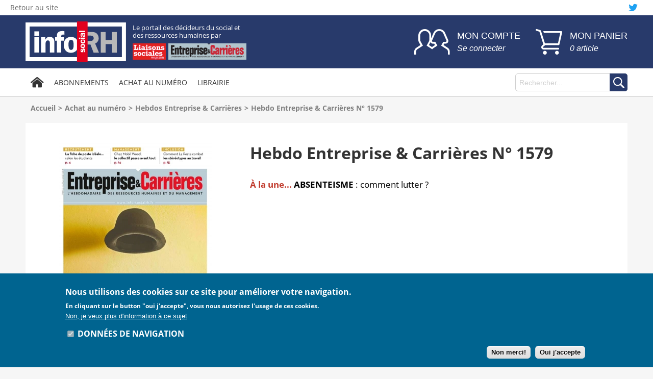

--- FILE ---
content_type: text/html; charset=utf-8
request_url: https://boutique.info-socialrh.fr/achat-au-numero/hebdos-entreprise-carrieres/hebdo-entreprise-carrieres-ndeg-1579
body_size: 23861
content:
<!DOCTYPE html>
<html lang="fr" dir="ltr"
  xmlns:content="http://purl.org/rss/1.0/modules/content/"
  xmlns:dc="http://purl.org/dc/terms/"
  xmlns:foaf="http://xmlns.com/foaf/0.1/"
  xmlns:og="http://ogp.me/ns#"
  xmlns:rdfs="http://www.w3.org/2000/01/rdf-schema#"
  xmlns:sioc="http://rdfs.org/sioc/ns#"
  xmlns:sioct="http://rdfs.org/sioc/types#"
  xmlns:skos="http://www.w3.org/2004/02/skos/core#"
  xmlns:xsd="http://www.w3.org/2001/XMLSchema#" style="">
	<head profile="http://www.w3.org/1999/xhtml/vocab">
		<title>| Boutique Info Social RH</title>
		<style type="text/css" media="all">
		@import url("https://boutique.info-socialrh.fr/modules/system/system.base.css?t89w5e");
		@import url("https://boutique.info-socialrh.fr/modules/system/system.menus.css?t89w5e");
		@import url("https://boutique.info-socialrh.fr/modules/system/system.messages.css?t89w5e");
		@import url("https://boutique.info-socialrh.fr/modules/system/system.theme.css?t89w5e");
		</style>
		<style type="text/css" media="all">
		@import url("https://boutique.info-socialrh.fr/modules/field/theme/field.css?t89w5e");
		@import url("https://boutique.info-socialrh.fr/modules/node/node.css?t89w5e");
		@import url("https://boutique.info-socialrh.fr/sites/all/modules/custom/sdv/sdv.css?t89w5e");
		@import url("https://boutique.info-socialrh.fr/sites/all/modules/custom/sdv_file_entity/css/sdv_file_entity.admin.css?t89w5e");
		@import url("https://boutique.info-socialrh.fr/modules/user/user.css?t89w5e");
		@import url("https://boutique.info-socialrh.fr/sites/all/modules/contrib/views/css/views.css?t89w5e");
		@import url("https://boutique.info-socialrh.fr/sites/all/modules/contrib/ckeditor_image2/ckeditor_image2.theme.css?t89w5e");
		@import url("https://boutique.info-socialrh.fr/sites/all/modules/contrib/ckeditor_image2/ckeditor_image2.responsive.css?t89w5e");
		@import url("https://boutique.info-socialrh.fr/sites/all/modules/contrib/media/modules/media_wysiwyg/css/media_wysiwyg.base.css?t89w5e");
		</style>
		<style type="text/css" media="all">
		@import url("https://boutique.info-socialrh.fr/sites/all/modules/contrib/ctools/css/ctools.css?t89w5e");
		@import url("https://boutique.info-socialrh.fr/sites/all/modules/contrib/eu_cookie_compliance/css/eu_cookie_compliance.css?t89w5e");
		@import url("https://boutique.info-socialrh.fr/sites/boutique.info6tm.fr/files_publics/ctools/css/e9dc20f4edff27bcbe2218b575c53bd7.css?t89w5e");
		</style>
		<style type="text/css" media="all">
		@import url("https://boutique.info-socialrh.fr/sites/boutique.info6tm.fr/themes/sdv_shop__base/css/reset.css?t89w5e");
		@import url("https://boutique.info-socialrh.fr/sites/boutique.info6tm.fr/themes/sdv_shop__base/css/styles.css?t89w5e");
		@import url("https://boutique.info-socialrh.fr/sites/boutique.info6tm.fr/themes/sdv_shop_info6tmv2/css/info6tmv2.css?t89w5e");
		@import url("https://boutique.info-socialrh.fr/sites/boutique.info6tm.fr/themes/sdv_shop_info6tm_ISRH/css/ISRH.css?t89w5e");
		</style>
		<style type="text/css" media="print">
		@import url("https://boutique.info-socialrh.fr/sites/boutique.info6tm.fr/themes/sdv_shop__base/css/print.css?t89w5e");
		</style>
		<script type="text/javascript" src="https://boutique.info-socialrh.fr/sites/all/modules/contrib/jquery_update/replace/jquery/1.12/jquery.min.js?v=1.12.4"></script>
		<script type="text/javascript" src="https://boutique.info-socialrh.fr/misc/jquery-extend-3.4.0.js?v=1.12.4"></script>
		<script type="text/javascript" src="https://boutique.info-socialrh.fr/misc/jquery-html-prefilter-3.5.0-backport.js?v=1.12.4"></script>
		<script type="text/javascript" src="https://boutique.info-socialrh.fr/misc/jquery.once.js?v=1.2"></script>
		<script type="text/javascript" src="https://boutique.info-socialrh.fr/misc/drupal.js?t89w5e"></script>
		<script type="text/javascript" src="https://boutique.info-socialrh.fr/sites/all/modules/contrib/jquery_update/js/jquery_browser.js?v=0.0.1"></script>
		<script type="text/javascript" src="https://boutique.info-socialrh.fr/sites/all/modules/contrib/eu_cookie_compliance/js/jquery.cookie-1.4.1.min.js?v=1.4.1"></script>
		<script type="text/javascript" src="https://boutique.info-socialrh.fr/sites/all/modules/contrib/entityreference/js/entityreference.js?t89w5e"></script>
		<script type="text/javascript" src="https://boutique.info-socialrh.fr/sites/all/modules/custom/sdv/js/sdv.js?t89w5e"></script>
		<script type="text/javascript" src="https://boutique.info-socialrh.fr/sites/boutique.info6tm.fr/files_publics/languages/fr_SVpYpK6-f03kwOMlQTE5UtkYf_og7Kn1Zc7LrrsPSQY.js?t89w5e"></script>
		<script type="text/javascript" src="https://boutique.info-socialrh.fr/sites/boutique.info6tm.fr/themes/sdv_shop__base/js/scripts.js?t89w5e"></script>
		<script type="text/javascript" src="https://boutique.info-socialrh.fr/sites/boutique.info6tm.fr/themes/sdv_shop_info6tmv2/js/info6tmv2.js?t89w5e"></script>
		<script type="text/javascript">
		jQuery.extend(Drupal.settings, {"basePath":"\/","pathPrefix":"","setHasJsCookie":0,"ajaxPageState":{"theme":"sdv_shop_info6tm_ISRH","theme_token":"9mT60HqsO_7X_GmQMfBFAcOH1YD4dXJQwWLZD6utbV4","js":{"0":1,"sites\/all\/modules\/contrib\/eu_cookie_compliance\/js\/eu_cookie_compliance.min.js":1,"sites\/all\/modules\/contrib\/jquery_update\/replace\/jquery\/1.12\/jquery.min.js":1,"misc\/jquery-extend-3.4.0.js":1,"misc\/jquery-html-prefilter-3.5.0-backport.js":1,"misc\/jquery.once.js":1,"misc\/drupal.js":1,"sites\/all\/modules\/contrib\/jquery_update\/js\/jquery_browser.js":1,"sites\/all\/modules\/contrib\/eu_cookie_compliance\/js\/jquery.cookie-1.4.1.min.js":1,"sites\/all\/modules\/contrib\/entityreference\/js\/entityreference.js":1,"sites\/all\/modules\/custom\/sdv\/js\/sdv.js":1,"public:\/\/languages\/fr_SVpYpK6-f03kwOMlQTE5UtkYf_og7Kn1Zc7LrrsPSQY.js":1,"sites\/boutique.info6tm.fr\/themes\/sdv_shop__base\/js\/scripts.js":1,"sites\/boutique.info6tm.fr\/themes\/sdv_shop_info6tmv2\/js\/info6tmv2.js":1},"css":{"modules\/system\/system.base.css":1,"modules\/system\/system.menus.css":1,"modules\/system\/system.messages.css":1,"modules\/system\/system.theme.css":1,"modules\/field\/theme\/field.css":1,"modules\/node\/node.css":1,"sites\/all\/modules\/custom\/sdv\/sdv.css":1,"sites\/all\/modules\/custom\/sdv_file_entity\/css\/sdv_file_entity.admin.css":1,"modules\/user\/user.css":1,"sites\/all\/modules\/contrib\/views\/css\/views.css":1,"sites\/all\/modules\/contrib\/ckeditor_image2\/ckeditor_image2.theme.css":1,"sites\/all\/modules\/contrib\/ckeditor_image2\/ckeditor_image2.responsive.css":1,"sites\/all\/modules\/contrib\/media\/modules\/media_wysiwyg\/css\/media_wysiwyg.base.css":1,"sites\/all\/modules\/contrib\/ctools\/css\/ctools.css":1,"sites\/all\/modules\/contrib\/eu_cookie_compliance\/css\/eu_cookie_compliance.css":1,"public:\/\/ctools\/css\/e9dc20f4edff27bcbe2218b575c53bd7.css":1,"sites\/boutique.info6tm.fr\/themes\/sdv_shop__base\/css\/reset.css":1,"sites\/boutique.info6tm.fr\/themes\/sdv_shop__base\/css\/styles.css":1,"sites\/boutique.info6tm.fr\/themes\/sdv_shop_info6tmv2\/css\/info6tmv2.css":1,"sites\/boutique.info6tm.fr\/themes\/sdv_shop_info6tm_ISRH\/css\/ISRH.css":1,"sites\/boutique.info6tm.fr\/themes\/sdv_shop__base\/css\/print.css":1}},"eu_cookie_compliance":{"cookie_policy_version":"1.0.0","popup_enabled":1,"popup_agreed_enabled":0,"popup_hide_agreed":0,"popup_clicking_confirmation":false,"popup_scrolling_confirmation":false,"popup_html_info":"\u003Cdiv class=\u0022eu-cookie-compliance-banner eu-cookie-compliance-banner-info eu-cookie-compliance-banner--categories\u0022\u003E\n  \u003Cdiv class=\u0022popup-content info\u0022\u003E\n        \u003Cdiv id=\u0022popup-text\u0022\u003E\n      \u003Cp\u003E\u00a0\u003C\/p\u003E\u003Ch2\u003ENous utilisons des cookies sur ce site pour am\u00e9liorer votre navigation.\u003C\/h2\u003E\u003Cp\u003EEn cliquant sur le button \u0022oui j\u0027accepte\u0022, vous nous autorisez l\u0027usage de ces cookies.\u003C\/p\u003E              \u003Cbutton type=\u0022button\u0022 class=\u0022find-more-button eu-cookie-compliance-more-button\u0022\u003ENon, je veux plus d\u0027information \u00e0 ce sujet\u003C\/button\u003E\n          \u003C\/div\u003E\n          \u003Cdiv id=\u0022eu-cookie-compliance-categories\u0022 class=\u0022eu-cookie-compliance-categories\u0022\u003E\n                  \u003Cdiv class=\u0022eu-cookie-compliance-category\u0022\u003E\n            \u003Cdiv\u003E\n              \u003Cinput type=\u0022checkbox\u0022 name=\u0022cookie-categories\u0022 id=\u0022cookie-category-data-navigation\u0022\n                     value=\u0022data_navigation\u0022\n                     checked                     disabled \u003E\n              \u003Clabel for=\u0022cookie-category-data-navigation\u0022\u003EDonn\u00e9es de navigation\u003C\/label\u003E\n            \u003C\/div\u003E\n                      \u003Cdiv class=\u0022eu-cookie-compliance-category-description\u0022\u003E\u003C\/div\u003E\n                  \u003C\/div\u003E\n                      \u003C\/div\u003E\n    \n    \u003Cdiv id=\u0022popup-buttons\u0022 class=\u0022eu-cookie-compliance-has-categories\u0022\u003E\n            \u003Cbutton type=\u0027button\u0027 class=\u0027eu-cookie-compliance-default-button eu-cookie-compliance-reject-button\u0027\u003ENon merci!      \u003C\/button\u003E\n            \u003Cbutton type=\u0022button\u0022 class=\u0022agree-button eu-cookie-compliance-default-button\u0022\u003EOui j\u0027accepte\u003C\/button\u003E\n              \u003Cbutton type=\u0022button\u0022 class=\u0022eu-cookie-withdraw-button eu-cookie-compliance-hidden\u0022 \u003EWithdraw consent\u003C\/button\u003E\n          \u003C\/div\u003E\n  \u003C\/div\u003E\n\u003C\/div\u003E","use_mobile_message":false,"mobile_popup_html_info":"\u003Cdiv class=\u0022eu-cookie-compliance-banner eu-cookie-compliance-banner-info eu-cookie-compliance-banner--categories\u0022\u003E\n  \u003Cdiv class=\u0022popup-content info\u0022\u003E\n        \u003Cdiv id=\u0022popup-text\u0022\u003E\n      \u003Ch2\u003EWe use cookies on this site to enhance your user experience\u003C\/h2\u003E\u003Cp\u003EBy tapping the Accept button, you agree to us doing so.\u003C\/p\u003E              \u003Cbutton type=\u0022button\u0022 class=\u0022find-more-button eu-cookie-compliance-more-button\u0022\u003ENon, je veux plus d\u0027information \u00e0 ce sujet\u003C\/button\u003E\n          \u003C\/div\u003E\n          \u003Cdiv id=\u0022eu-cookie-compliance-categories\u0022 class=\u0022eu-cookie-compliance-categories\u0022\u003E\n                  \u003Cdiv class=\u0022eu-cookie-compliance-category\u0022\u003E\n            \u003Cdiv\u003E\n              \u003Cinput type=\u0022checkbox\u0022 name=\u0022cookie-categories\u0022 id=\u0022cookie-category-data-navigation\u0022\n                     value=\u0022data_navigation\u0022\n                     checked                     disabled \u003E\n              \u003Clabel for=\u0022cookie-category-data-navigation\u0022\u003EDonn\u00e9es de navigation\u003C\/label\u003E\n            \u003C\/div\u003E\n                      \u003Cdiv class=\u0022eu-cookie-compliance-category-description\u0022\u003E\u003C\/div\u003E\n                  \u003C\/div\u003E\n                      \u003C\/div\u003E\n    \n    \u003Cdiv id=\u0022popup-buttons\u0022 class=\u0022eu-cookie-compliance-has-categories\u0022\u003E\n            \u003Cbutton type=\u0027button\u0027 class=\u0027eu-cookie-compliance-default-button eu-cookie-compliance-reject-button\u0027\u003ENon merci!      \u003C\/button\u003E\n            \u003Cbutton type=\u0022button\u0022 class=\u0022agree-button eu-cookie-compliance-default-button\u0022\u003EOui j\u0027accepte\u003C\/button\u003E\n              \u003Cbutton type=\u0022button\u0022 class=\u0022eu-cookie-withdraw-button eu-cookie-compliance-hidden\u0022 \u003EWithdraw consent\u003C\/button\u003E\n          \u003C\/div\u003E\n  \u003C\/div\u003E\n\u003C\/div\u003E\n","mobile_breakpoint":"768","popup_html_agreed":"\u003Cdiv\u003E\n  \u003Cdiv class=\u0022popup-content agreed\u0022\u003E\n    \u003Cdiv id=\u0022popup-text\u0022\u003E\n      \u003Ch2\u003EThank you for accepting cookies\u003C\/h2\u003E\u003Cp\u003EYou can now hide this message or find out more about cookies.\u003C\/p\u003E    \u003C\/div\u003E\n    \u003Cdiv id=\u0022popup-buttons\u0022\u003E\n      \u003Cbutton type=\u0022button\u0022 class=\u0022hide-popup-button eu-cookie-compliance-hide-button\u0022\u003EHide\u003C\/button\u003E\n              \u003Cbutton type=\u0022button\u0022 class=\u0022find-more-button eu-cookie-compliance-more-button-thank-you\u0022 \u003EMore info\u003C\/button\u003E\n          \u003C\/div\u003E\n  \u003C\/div\u003E\n\u003C\/div\u003E","popup_use_bare_css":false,"popup_height":"auto","popup_width":"100%","popup_delay":1000,"popup_link":"\/politique-de-confidentialite","popup_link_new_window":1,"popup_position":null,"fixed_top_position":1,"popup_language":"fr","store_consent":false,"better_support_for_screen_readers":0,"reload_page":0,"domain":"","domain_all_sites":0,"popup_eu_only_js":0,"cookie_lifetime":"120","cookie_session":false,"disagree_do_not_show_popup":0,"method":"categories","allowed_cookies":"_ga\r\n_ga*\r\n_gcl_au\r\n_fbp\r\n_fbp*","withdraw_markup":"\u003Cbutton type=\u0022button\u0022 class=\u0022eu-cookie-withdraw-tab\u0022\u003EPrivacy settings\u003C\/button\u003E\n\u003Cdiv class=\u0022eu-cookie-withdraw-banner\u0022\u003E\n  \u003Cdiv class=\u0022popup-content info\u0022\u003E\n    \u003Cdiv id=\u0022popup-text\u0022\u003E\n      \u003Ch2\u003EWe use cookies on this site to enhance your user experience\u003C\/h2\u003E\u003Cp\u003EYou have given your consent for us to set cookies.\u003C\/p\u003E    \u003C\/div\u003E\n    \u003Cdiv id=\u0022popup-buttons\u0022\u003E\n      \u003Cbutton type=\u0022button\u0022 class=\u0022eu-cookie-withdraw-button\u0022\u003EWithdraw consent\u003C\/button\u003E\n    \u003C\/div\u003E\n  \u003C\/div\u003E\n\u003C\/div\u003E\n","withdraw_enabled":false,"withdraw_button_on_info_popup":0,"cookie_categories":["data_navigation"],"cookie_categories_details":{"data_navigation":{"weight":0,"machine_name":"data_navigation","label":"Donn\u00e9es de navigation","description":"","checkbox_default_state":"required"}},"enable_save_preferences_button":0,"cookie_name":"","cookie_value_disagreed":"0","cookie_value_agreed_show_thank_you":"1","cookie_value_agreed":"2","containing_element":"body","automatic_cookies_removal":"","close_button_action":"close_banner"}});
		</script>
		<meta name="viewport" content="width=device-width, initial-scale=1">
		<meta http-equiv="Content-Type" content="text/html; charset=utf-8" />
<link rel="shortcut icon" href="https://boutique.info-socialrh.fr/misc/favicon.ico" type="image/vnd.microsoft.icon" />
<meta name="generator" content="Drupal 7 (https://www.drupal.org)" />
<link rel="canonical" href="https://boutique.info-socialrh.fr/achat-au-numero/hebdos-entreprise-carrieres/hebdo-entreprise-carrieres-ndeg-1579" />
<link rel="shortlink" href="https://boutique.info-socialrh.fr/achat-au-numero/hebdos-entreprise-carrieres/hebdo-entreprise-carrieres-ndeg-1579" />
		<meta name="google-site-verification" content="vCvdAp6_nOTjnaGe7bmNLz9hYzI0Dhp2P5d7_eMEbvI" />
	</head>
	<body class="html not-front not-logged-in no-sidebars page-achat-au-numero page-achat-au-numero-hebdos-entreprise-carrieres page-achat-au-numero-hebdos-entreprise-carrieres-hebdo-entreprise-carrieres-ndeg-1579" >
		<div class="container_page">
	<header id="header">
<div class="region region-header">
<div id="block-sdv-sites-boutique-site-header" class="block block-sdv-sites">
	<div class="content">
<div class="sticky-header">
	<div class="sticky-header-content">
		<div class="surtop">
			<div class="header-links">
				<ul class="menu">
					<li>
						<a href="https://www.info-socialrh.fr/" title="Retour au site" prop="CONT">Retour au site</a>
					</li>
				</ul>
			</div>
<nav class="header-social-menu">
	<ul class="menu">
		<li class="follow-icon parent">
			<span class="icon-btn horiz-btn" data-rs="TW">Twitter</span>
			<ul class="bloc-menu">
				<li>
					<a data-rs="TW" href="https://twitter.com/lsmredaction?lang=fr" title="Suivez-nous sur Twitter" alt="Suivez-nous sur Twitter" target="_blank">
						Liaisons sociales magazine					</a>
				</li>
				<li>
					<a data-rs="TW" href="https://twitter.com/eetc_redaction?lang=fr" title="Suivez-nous sur Twitter" alt="Suivez-nous sur Twitter" target="_blank">
						Entreprise & Carrières					</a>
				</li>
			</ul>
		</li>
	</ul>
</nav>
		</div>
		
		<div class="header-content wrap">
			<div class="logo">
				<a href="https://www.info-socialrh.fr/" alt="Notre site éditorial Info Social RH" title="Notre site éditorial Info Social RH"></a>
			</div>
			<div class="other-logos">
				<p class="headline">Le portail des décideurs du social et des ressources humaines par</p>
				<div class="logos">
					<img src="/sites/boutique.info6tm.fr/themes/sdv_shop_info6tm_ISRH/images/logo-ls.png" alt="Liaisons sociales magazine">
					<img src="/sites/boutique.info6tm.fr/themes/sdv_shop_info6tm_ISRH/images/logo-ec.png" alt="Entreprise &amp; Carrières">
				</div>
			</div>

		<div class="icon-block con">
	<button>Mon compte <span>Se connecter</span></button>
	<div id="connexion" class="bloc-menu connexion">
		<form class="user-login" id="-sdv-user-front-block-html-front-login-anonymous-form" action="/achat-au-numero/hebdos-entreprise-carrieres/hebdo-entreprise-carrieres-ndeg-1579" method="post" accept-charset="UTF-8">
			<p class="int">Identifiez vous</p>
			<div class="form-item form-item-mail">
				<input type="email" autocomplete="username" class="form-email saisie" name="mail" id="edit-mail" value="" placeholder="E-mail" size="60" maxlength="254" />
			</div>
			<div class="form-item form-item-pwd">
				<input type="password" autocomplete="current-password" class="form-password saisie" name="pwd" id="edit-pwd" value="" placeholder="Mot de passe" size="60" maxlength="254" />
			</div>
			<a class="lost-pwd" href="/user/password" title="Mot de passe oublié">Mot de passe oublié ?</a>
			<input type="submit" class="btn form-submit" name="op" id="edit-submit" value="Connexion" />
<input type="hidden" name="form_build_id" value="form-aAQuSU_7NhOWy8ifVZUl2jRjw8KZcUqmn5BInJDnlHE" />
<input type="hidden" name="form_id" value="_sdv_user_front_block_html_front_login_anonymous_form" />
		</form>
		<div class="user-create">
			<p class="int">Nouvel utilisateur?</p>
			<a class="btn" href="/user/nouveau_compte" title="Créer un compte">Créer un compte</a>
		</div>
	</div><!--connexion-->
</div>			<div class="icon-block pan">
				<button>Mon panier <span><b class="num">0</b> article</span></button>
				<div id="panier" class="bloc-menu panier">
<div id="block-commerce-cart-cart" class="block block-commerce-cart">
	<div class="content">
		<div class="cart-empty-block">Votre panier est vide.</div>
	</div>
</div>
				</div><!--panier-->
			</div>
		</div>

		<div class="header-navigation">
			<button class="menu-btn">Menu</button>

			<div class="wrap">

				<nav class="menu">
					<ul id="topmenu">
						<li class="acc">
							<a href="/" title="Accueil">
								<span>Accueil</span>
							</a>
						</li>
						<li class="abo">
							<a href="/abonnements" title="Abonnements"
								><span>Abonnements</span>
							</a>
						</li>
						<li class="num parent" tabindex="0">
							<span>Achat au numéro</span>
							<div class="bloc-menu menu">
								<ul class="links">
									<li class="">
										<a href="/achat-au-numero/hebdos-entreprise-carrieres" title="Hebdos Entreprise & Carrières">
											<span>Hebdos Entreprise & Carrières</span>
										</a>
									</li>
									<li class="">
										<a href="/achat-au-numero/mensuels-liaisons-sociales-magazine" title="Mensuels Liaisons Sociales Magazine">
											<span>Mensuels Liaisons Sociales Magazine</span>
										</a>
									</li>
								</ul>
							</div>
						</li>
						<li class="col">
							<a href="/librairie" title="Librairie"
								><span>Librairie</span>
							</a>
						</li>
					</ul>
				</nav>
				<div class="header-search" id="header-search-block">
					<form id="sdv_sites_search_block" action="/recherche" method="get" accept-charset="UTF-8">
						<div id="mots_cles_block" class="form-wrapper">
							<div class="form-item form-type-textfield">
								<input type="text" id="mots_cles" name="mots_cles" placeholder="Rechercher..." value="" maxlength="128" class="form-text required">
							</div>
						</div>
						<div class="form-actions form-wrapper">
							<input type="submit" id="recherche" name="recherche" value="Rechercher" class="form-submit">
						</div>
					</form>
				</div>

				
			</div>
		</div>
	</div>
</div>
	</div>
</div></div>

	</header>
	<div id="content" class="front">
<div class="breadcrumb">
	<div class="wrap">
		<strong class="element-invisible">Vous êtes ici :</strong>
<a href="/">Accueil</a><span class="separator">&gt;</span>Achat au numéro<span class="separator">&gt;</span><a href="/achat-au-numero/hebdos-entreprise-carrieres">Hebdos Entreprise &amp; Carrières</a><span class="separator">&gt;</span>Hebdo Entreprise & Carrières N° 1579		<span class="clearfix"></span>
	</div>
</div>
		<div class="tabs-nav">
			<div class="wrap">
				<ul class="clearfix tabs">
				</ul>
			</div>
		</div>
		<div class="wrap clearfix">
			<div class="devel">

			</div>
			<div class="main">
				<div class="main-content">
<div class="region region-content">
<div id="block-system-main" class="block block-system">
	<div class="content">
<section class="num">
	<article class="article">
		<header class="article-head">
	
			<figure class="vignette">
				<img src="https://boutique.info-socialrh.fr/sites/boutique.info6tm.fr/files_publics/styles/front_node_full_portrait/public/ash1579_0.jpg?itok=TMA7P62C" />
			</figure>
			<div class="article-head-content">
				<hgroup>
					<h1 class="titre">
						Hebdo Entreprise & Carrières N° 1579					</h1>
				</hgroup>
				<p class="chapo"><p><strong><span style="color:#c0392b">À la une... </span>ABSENTEISME </strong>: comment lutter ?</p></p>
			</div>
		</header>

		<h3 class="inter-title">Description</h3>

		<div class="descri">
			<p class="txt"><ul><li><strong>RECRUTEMENT</strong> : La fiche de poste idéale... selon les étudiants</li><li><strong>MANAGEMENT </strong>: Chez Mobil Wood, le collectif passe avant tout</li><li><strong>INCLUSION </strong>: Comment La Poste combat les stéréotypes au travail</li></ul></p>
			<div class="details">
				<ul>
					<li id="tab0" class="">Sommaire</li>
				</ul>
				<div id="bloc0" class="descri tab0"><p><a href="https://www.info-socialrh.fr/bibliotheque-numerique/entreprise-et-carrieres/1579/" rel="nofollow">https://www.info-socialrh.fr/bibliotheque-numerique/entreprise-et-carrieres/1579/</a></p></div>
			</div><!--details-->
		</div>
	</article><!--article-->
</section>
	</div>
</div></div>

				</div>
			</div>

		</div>
	</div>
	<footer id="footer">
<div class="region region-footer">
<div id="block-sdv-sites-boutique-site-footer" class="block block-sdv-sites">
	<div class="content">
<div class="overlay"></div>
<section id="footer-utils" class="wrap">
</section><!--footer-utils-->
<section id="footer-text">
	<div class="wrap">
		</div><!--wrap-->
	<div id="footer-links">
		<ul class="links">
		</ul>
	</div>
</section><!--footer-links-->
	</div>
</div></div>

	</footer>
</div>	<script type="text/javascript">
window.eu_cookie_compliance_cookie_name = "";
</script>
<script type="text/javascript" defer="defer" src="https://boutique.info-socialrh.fr/sites/all/modules/contrib/eu_cookie_compliance/js/eu_cookie_compliance.min.js?t89w5e"></script>
	</body>
</html>


--- FILE ---
content_type: text/css
request_url: https://boutique.info-socialrh.fr/sites/boutique.info6tm.fr/themes/sdv_shop__base/css/print.css?t89w5e
body_size: 249
content:
/*
To change this license header, choose License Headers in Project Properties.
To change this template file, choose Tools | Templates
and open the template in the editor.
*/
/* 
    Created on : 19 sept. 2016, 15:16:29
    Author     : sbignet
*/



--- FILE ---
content_type: text/css
request_url: https://boutique.info-socialrh.fr/sites/all/modules/custom/sdv/sdv.css?t89w5e
body_size: 6996
content:
/* Affichage des boutons avec les thèmes tao/rubik */

.ui-dialog {
    z-index: 11000 !important;
}

body.tao .webform-submission-info-text {
    overflow: inherit;
}

body.tao a.button,
body.tao #media-browser-tabset a.button,
body.tao #media-format-form a.button,
body.tao #views-form-views-media-browser-browser-thumbs .form-actions a,
body.tao .media-widget a.button {
    padding: 2px 10px;
    background: url("/sites/all/themes/rubik/images/buttons.png") no-repeat scroll -1px 50% #FFFFFF;
    border-color: #DDDDDD #DDDDDD #CCCCCC;
    border-style: solid;
    border-width: 1px;
    color: #333333;
    cursor: pointer;
    text-align: center;
    font-weight: normal;
    font-family: Verdana,Arial,sans-serif;
    font-size: 1em;
    -webkit-border-radius: 3px;
    -moz-border-radius: 3px;
    border-radius: 3px;
    -webkit-box-shadow: 0 1px 1px #DDDDDD;
    -moz-box-shadow: 0 1px 1px #DDDDDD;
    box-shadow: 0 1px 1px #DDDDDD;
}

body.tao a.button:hover,
body.tao a.button:focus,
body.tao #media-browser-tabset a.button:hover,
body.tao #media-browser-tabset a.button:focus,
body.tao #views-form-views-media-browser-browser-thumbs .form-actions a:hover,
body.tao #views-form-views-media-browser-browser-thumbs .form-actions a:focus,
body.tao .media-widget a.button:hover,
body.tao .media-widget a.button:focus {
    border-color: #AACCEE;
}

body.tao .form-actions {
    text-align: right;
}

body.tao .form-actions a.button {
    margin-right: 5px;
}

body.tao #media-browser-tabset a.button-yes,
body.tao #media-format-form a.fake-ok {
    background-position: -2401px 50%;
    padding-left: 25px;
}

body.tao #media-browser-tabset a.button-no,
body.tao #media-format-form a.fake-cancel,
body.tao .media-widget a.button.remove {
    background-position:-3201px 50%;
    padding-left:25px;
}

body.tao .media-widget a.button.launcher {
    background-position:-1201px 50%;
    padding-left:25px;
}

body.tao .media-widget a.button.remove,
body.tao .media-widget a.button.launcher {
    padding-top: 3px;
    padding-bottom: 3px;
    display: inline-block;
}

/* TO DO : On le masque le temps de régler le problème d'affichage */
body.tao #views-media-browser-browser-view-form .form-item-display-format {
    display: none;
}

body.tao .media-widget a.button.remove {
    display: none;
}

body.tao #media-browser-tabset .views-submit-button {
    padding-top: 1.9em;
}

body.tao.page-admin-store-orders .form-item label {
    padding: 6px;
}

body.tao.page-admin-store-orders input.fluid {
    width: auto;
}

body.tao.page-admin-store-orders input.fluid:after {
    clear: both;
}

body.tao .order-pane .uc-store-address-field .form-item {
    padding: 10px;
}

/* Module : Quickbar */

body.tao.quickbar-enabled {
    margin-top: 0;
}

body.tao.quickbar-enabled #quickbar-spacer {
    padding-top: 30px;
}

/* Module : Date */

body.tao .field-type-datestamp .description {
    display: none;
}

body.tao .field-type-datestamp .date-float {
    margin: 25px 0 0 0;
    float: right;
}

body.tao .field-type-datestamp .date-no-float {
    width: auto;
    float: left;
    clear: none;
}

body.tao .field-type-datestamp .date-padding {
    padding: 0;
    float: none;
}

body.tao .field-type-datestamp .form-type-date-popup > label {
    display: none;
}

/* Modules : Bouton de sauvegarde latéral droit fixe */
body.tao .column-side .form-actions.fixed {
    width: 32%;
    position: fixed;
    top: 80px;
}

/* module_filter : Bouton de sauvegarde latéral droit fixe */
#module-filter-squeeze {
    margin-right: 250px;   
}
#module-filter-submit-fixed{
    width: 240px;
    float: right;
}
#module-filter-submit-fixed .form-actions.fixed {
    width: 220px;
    position: fixed;
    top: 80px;
    /*right: 0;*/
}
#module-filter-wrapper{
    position: relative;
}

/* Modules : Better Watchdog UI */
body.tao .views-exposed-form .views-widget-per-page,
body.tao .views-exposed-form .views-submit-button,
body.tao .views-exposed-form .views-reset-button {
    width: auto;
    float: right;
    clear: right;
}

body.tao .views-exposed-form .views-widget-per-page label {
    margin-right: 15px;
    display: inline;
}

body.tao .views-exposed-form .views-submit-button .form-submit,
body.tao .views-exposed-form .views-reset-button .form-submit {
    width: 100%;
    margin: 0;
}

body.tao .view-better-watchdog-ui-view tr.severity-avertissement,
body.tao .view-better-watchdog-ui-view tr.severity-avertissement td,
body.tao .view-better-watchdog-ui-view tr.severity-warning,
body.tao .view-better-watchdog-ui-view tr.severity-warning td {
    background: #FFF4C0;
}

body.tao .view-better-watchdog-ui-view tr.severity-avertissement.odd,
body.tao .view-better-watchdog-ui-view tr.severity-avertissement.odd td,
body.tao .view-better-watchdog-ui-view tr.severity-warning.odd,
body.tao .view-better-watchdog-ui-view tr.severity-warning.odd td {
    background: #F9EDB3;
}

body.tao .view-better-watchdog-ui-view tr.severity-emergency,
body.tao .view-better-watchdog-ui-view tr.severity-emergency td,
body.tao .view-better-watchdog-ui-view tr.severity-alerte,
body.tao .view-better-watchdog-ui-view tr.severity-alerte td,
body.tao .view-better-watchdog-ui-view tr.severity-critique,
body.tao .view-better-watchdog-ui-view tr.severity-critique td,
body.tao .view-better-watchdog-ui-view tr.severity-erreur,
body.tao .view-better-watchdog-ui-view tr.severity-erreur td,
body.tao .view-better-watchdog-ui-view tr.severity-alert,
body.tao .view-better-watchdog-ui-view tr.severity-alert td,
body.tao .view-better-watchdog-ui-view tr.severity-critical,
body.tao .view-better-watchdog-ui-view tr.severity-critical td,
body.tao .view-better-watchdog-ui-view tr.severity-error,
body.tao .view-better-watchdog-ui-view tr.severity-error td{
    background: #FFE4E0;
}

body.tao .view-better-watchdog-ui-view tr.severity-emergency.odd,
body.tao .view-better-watchdog-ui-view tr.severity-emergency.odd td,
body.tao .view-better-watchdog-ui-view tr.severity-alerte.odd,
body.tao .view-better-watchdog-ui-view tr.severity-alerte.odd td,
body.tao .view-better-watchdog-ui-view tr.severity-critique.odd,
body.tao .view-better-watchdog-ui-view tr.severity-critique.odd td,
body.tao .view-better-watchdog-ui-view tr.severity-erreur.odd,
body.tao .view-better-watchdog-ui-view tr.severity-erreur.odd td,
body.tao .view-better-watchdog-ui-view tr.severity-alert.odd,
body.tao .view-better-watchdog-ui-view tr.severity-alert.odd td,
body.tao .view-better-watchdog-ui-view tr.severity-critical.odd,
body.tao .view-better-watchdog-ui-view tr.severity-critical.odd td,
body.tao .view-better-watchdog-ui-view tr.severity-error.odd,
body.tao .view-better-watchdog-ui-view tr.severity-error.odd td {
    background: #F9D6D1;
}

/* Modules : Gestion des blocs */

#block-admin-display-form .block-line td.block-title {
    width: 50%;
}

#block-admin-display-form .block-line td.block-region {
    width: 25%;
}

#block-admin-display-form .block-line td.block-region select {
    width: 100%;
}


--- FILE ---
content_type: text/css
request_url: https://boutique.info-socialrh.fr/sites/all/modules/custom/sdv_file_entity/css/sdv_file_entity.admin.css?t89w5e
body_size: 122
content:
/* Media browser */
#sdv-file-entity-admin-file .media-list-thumbnails .form-type-checkbox {
    bottom: 0;
    left: 0;
}

--- FILE ---
content_type: text/css
request_url: https://boutique.info-socialrh.fr/sites/boutique.info6tm.fr/themes/sdv_shop__base/css/styles.css?t89w5e
body_size: 48139
content:
@charset "UTF-8";
@font-face {
  font-family: "OpenSans";
  src: url("../fonts/OpenSans-Light.eot");
  src: url("../fonts/OpenSans-Light.eot?#iefix") format("embedded-opentype"), url("../fonts/OpenSans-Light.woff") format("woff"), url("../fonts/OpenSans-Light.ttf") format("truetype"), url("../fonts/OpenSans-Light.svg#OpenSans-Light") format("svg");
  font-weight: 300;
  font-style: normal;
}
@font-face {
  font-family: "OpenSans";
  src: url("../fonts/OpenSans-LightItalic.eot");
  src: url("../fonts/OpenSans-LightItalic.eot?#iefix") format("embedded-opentype"), url("../fonts/OpenSans-LightItalic.woff") format("woff"), url("../fonts/OpenSans-LightItalic.ttf") format("truetype"), url("../fonts/OpenSans-LightItalic.svg#OpenSans-LightItalic") format("svg");
  font-weight: 300;
  font-style: italic;
}
@font-face {
  font-family: "OpenSans";
  src: url("../fonts/OpenSans-Regular.eot");
  src: url("../fonts/OpenSans-Regular.eot?#iefix") format("embedded-opentype"), url("../fonts/OpenSans-Regular.woff") format("woff"), url("../fonts/OpenSans-Regular.ttf") format("truetype"), url("../fonts/OpenSans-Regular.svg#OpenSans-Regular") format("svg");
  font-weight: normal;
  font-style: normal;
}
@font-face {
  font-family: "OpenSans";
  src: url("../fonts/OpenSans-Italic.eot");
  src: url("../fonts/OpenSans-Italic.eot?#iefix") format("embedded-opentype"), url("../fonts/OpenSans-Italic.woff") format("woff"), url("../fonts/OpenSans-Italic.ttf") format("truetype"), url("../fonts/OpenSans-Italic.svg#OpenSans-Italic") format("svg");
  font-weight: normal;
  font-style: italic;
}
@font-face {
  font-family: "OpenSans";
  src: url("../fonts/OpenSans-Bold.eot");
  src: url("../fonts/OpenSans-Bold.eot?#iefix") format("embedded-opentype"), url("../fonts/OpenSans-Bold.woff") format("woff"), url("../fonts/OpenSans-Bold.ttf") format("truetype"), url("../fonts/OpenSans-Bold.svg#OpenSans-Bold") format("svg");
  font-weight: bold;
  font-style: normal;
}
@font-face {
  font-family: "OpenSans";
  src: url("../fonts/OpenSans-BoldItalic.eot");
  src: url("../fonts/OpenSans-BoldItalic.eot?#iefix") format("embedded-opentype"), url("../fonts/OpenSans-BoldItalic.woff") format("woff"), url("../fonts/OpenSans-BoldItalic.ttf") format("truetype"), url("../fonts/OpenSans-BoldItalic.svg#OpenSans-BoldItalic") format("svg");
  font-weight: bold;
  font-style: italic;
}
@font-face {
  font-family: "Glyphter";
  src: url("../fonts/Glyphter.eot");
  src: url("../fonts/Glyphter.eot?#iefix") format("embedded-opentype"), url("../fonts/Glyphter.woff") format("woff"), url("../fonts/Glyphter.ttf") format("truetype"), url("../fonts/Glyphter.svg#Glyphter") format("svg");
  font-weight: normal;
  font-style: normal;
}
.page-cart .page-title,
.page-checkout .page-title,
.page-mon-panier .page-title {
  color: #333;
  position: relative;
  font-size: 1.5em;
  margin-bottom: 1em;
  text-transform: uppercase;
}
.page-cart .page-title::before,
.page-checkout .page-title::before,
.page-mon-panier .page-title::before {
  display: block;
  margin: 0 0 0.5em 0;
  content: " ";
  width: 70px;
  height: 2px;
  overflow: hidden;
  background: #333;
}

.page-checkout-complete .page-title {
  color: #7e4879;
  margin-bottom: 1.5em;
}
.page-checkout-complete .checkout-completion-infos {
  margin-bottom: 30px;
}
.page-checkout-complete .checkout-completion-infos p:last-child {
  margin-bottom: 0;
}
.page-checkout-complete .checkout-completion-infos .checkout-completion-message {
  font-size: 0.9em;
  margin-bottom: 30px;
}
.page-checkout-complete .checkout-completion-bank {
  background: #f7f7f7;
  padding: 20px;
}
.page-checkout-complete .checkout-completion-bank p:last-child {
  margin-bottom: 0;
}
.page-checkout-complete .checkout-completion-bank table tr th {
  background: #fff;
  border: 1px solid #eee;
  color: #000;
  font-size: 1em;
  text-transform: none;
}
.page-checkout-complete .checkout-completion-bank table tr th em {
  color: #666;
  font-size: 0.8em;
  font-weight: normal;
}
.page-checkout-complete .checkout-completion-bank .rib-table td:first-child, .page-checkout-complete .checkout-completion-bank .iban-table td:first-child {
  text-align: center;
}
.page-checkout-complete .checkout-completion-bank + p {
  font-size: 1em;
  font-style: italic;
  margin-top: 30px;
  text-align: center;
}
.page-checkout-complete .checkout-completion-bank-pdf {
  font-size: 0.8em;
}

.view-commerce-cart-form {
  margin-bottom: 50px;
}
.view-commerce-cart-form:last-child {
  margin-bottom: 0;
}

.commerce-table {
  background-color: #fff;
  font-family: "OpenSans", Helvetica, arial, sans-serif;
  font-size: 1em;
  line-height: 1.25em;
  margin: 0;
  margin-bottom: 1px;
}
.commerce-table td {
  vertical-align: middle;
  text-align: center;
}
.commerce-table td.item-pic img {
  margin: 0;
}
.commerce-table td:nth-child(2) {
  width: 45%;
}

.view-commerce-cart-form td.item-title {
  font-size: 1.1em;
  font-weight: bold;
}
.view-commerce-cart-form td.item-quantity {
  color: #000;
  font-size: 1.4em;
  font-weight: bold;
  line-height: 1em;
}
.view-commerce-cart-form .form-text {
  font-size: 1rem;
  width: auto;
  display: inline-block;
}
.view-commerce-cart-form .views-field-edit-delete .form-submit {
  background-color: transparent;
  color: #000;
  font-family: "OpenSans", Helvetica, arial, sans-serif;
  font-size: 1em;
  line-height: 1.25em;
  text-decoration: underline;
  text-transform: none;
}
.view-commerce-cart-form .views-field-edit-delete .form-submit:hover, .view-commerce-cart-form .views-field-edit-delete .form-submit:focus {
  color: #333;
  text-decoration: none;
}
.view-commerce-cart-form .line-item-summary {
  background-color: #333;
  border: 1px solid #eee;
  border-top: none;
  font-family: "OpenSans", Helvetica, arial, sans-serif;
  font-size: 1em;
  line-height: 1em;
  text-align: center;
  color: #fff;
  font-weight: bold;
  overflow: hidden;
}
.view-commerce-cart-form .line-item-summary .line-item-total-label {
  display: block;
  float: left;
  padding: 10px;
  text-align: left;
  width: 50%;
}
.view-commerce-cart-form .line-item-summary .line-item-total-raw {
  display: block;
  float: left;
  padding: 10px;
  text-align: right;
  width: 50%;
  white-space: nowrap;
}
.view-commerce-cart-form .delete-line-item {
  background: transparent;
  text-indent: -9999px;
  line-height: 0;
  font-size: 0;
  width: 30px;
  height: 36px;
  background: url("../images/sprite.svg") 0 -120px no-repeat;
  background-size: 100%;
  box-shadow: none;
}
.view-commerce-cart-form .delete-line-item:hover, .view-commerce-cart-form .delete-line-item:focus, .view-commerce-cart-form .delete-line-item:active {
  background-position: 0 -156px;
  background-color: transparent;
}

.view-commerce-cart-summary .views-table {
  border: 1px solid #808080;
  font-family: "OpenSans", Helvetica, arial, sans-serif;
  font-size: 0.7em;
  line-height: 1.25em;
  margin: 0 0 9px;
}
.view-commerce-cart-summary .views-table thead tr {
  background: #eee;
  border: none;
  font-family: "OpenSans", Helvetica, arial, sans-serif;
  font-size: 1.1em;
  line-height: 1em;
}
.view-commerce-cart-summary .views-table td {
  color: #000;
  font-weight: bold;
  padding: 12px 0.5em;
  text-align: center;
  vertical-align: middle;
}
.view-commerce-cart-summary .views-table td.views-field-commerce-unit-price, .view-commerce-cart-summary .views-table td.views-field-quantity, .view-commerce-cart-summary .views-table td.views-field-commerce-total {
  font-size: 1.5em;
}

.commerce-line-item-actions {
  clear: both;
  font-family: "OpenSans", Helvetica, arial, sans-serif;
  text-align: right;
  display: flex;
  flex-direction: row-reverse;
  align-items: center;
}
.commerce-line-item-actions .form-submit, .commerce-line-item-actions input[type=submit].btn {
  background: #333;
  color: #fff;
  font-size: 0.8em;
  line-height: 1.6em;
  padding: 0.5em 1em;
}
.commerce-line-item-actions .form-submit:hover, .commerce-line-item-actions .form-submit:focus, .commerce-line-item-actions input[type=submit].btn:hover, .commerce-line-item-actions input[type=submit].btn:focus {
  background: #000;
}
.commerce-line-item-actions .form-submit#edit-submit, .commerce-line-item-actions input[type=submit].btn#edit-submit {
  background: #808080;
}
.commerce-line-item-actions .form-submit#edit-submit:hover, .commerce-line-item-actions .form-submit#edit-submit:focus, .commerce-line-item-actions input[type=submit].btn#edit-submit:hover, .commerce-line-item-actions input[type=submit].btn#edit-submit:focus {
  background: #666;
}
.commerce-line-item-actions .btn {
  margin-left: 1em;
}
.commerce-line-item-actions .checkout-buttons {
  float: left;
}
.commerce-line-item-actions .checkout-buttons .checkout-back {
  margin: 0;
}

.item-pic {
  min-width: 120px;
  width: 120px;
}
.item-pic img {
  display: block;
}

.item-price,
.item-price-total,
.item-quantity {
  white-space: nowrap;
}

.item-title {
  font-size: 1em;
  margin-bottom: 5px;
  text-align: left;
  font-weight: bold;
  text-transform: uppercase;
}

.item-type {
  font-size: 0.8em;
  font-weight: 300;
  text-align: left;
  text-transform: uppercase;
  line-height: 1em;
}

.item-ref {
  font-size: 0.8em;
  font-weight: 300;
  text-transform: uppercase;
  text-align: left;
  line-height: 1.2em;
}

.item-price-total {
  font-weight: bold;
}

/*  Checkout    */
#block-commerce-checkout-progress-indication ol {
  color: #808080;
  margin: 0;
}
#block-commerce-checkout-progress-indication ol li:before {
  content: "";
  margin-right: 0;
  padding-right: 0;
}
#block-commerce-checkout-progress-indication ol li:after {
  color: #808080;
  content: " > ";
  display: inline-block;
  padding: 0 5px;
}
#block-commerce-checkout-progress-indication ol li.payment:after, #block-commerce-checkout-progress-indication ol li.last:after {
  content: "";
}
#block-commerce-checkout-progress-indication ol li.active, #block-commerce-checkout-progress-indication ol li.active:before {
  color: #000;
}
#block-commerce-checkout-progress-indication ol.inline.commerce-checkout-progress li {
  display: inline;
  float: none;
  width: auto;
}
#block-commerce-checkout-progress-indication ol.inline.commerce-checkout-progress li.complete {
  display: none;
}

.page-checkout legend,
.page-checkout .fieldset-legend,
.page-boutique legend,
.page-boutique .fieldset-legend {
  color: #000;
  font-family: "OpenSans", Helvetica, arial, sans-serif;
  font-weight: bold;
  text-transform: uppercase;
  font-size: 1.2em;
}

.page-checkout #user-login .form-submit,
.page-checkout #register-form .form-submit {
  background-color: #333;
  -webkit-border-radius: 5px;
  -moz-border-radius: 5px;
  -o-border-radius: 5px;
  border-radius: 5px;
  color: #fff;
  font-size: 0.85em;
  font-weight: normal;
  line-height: 1.58em;
  padding: 2px 9px 0;
}
.page-checkout #user-login .form-submit:hover, .page-checkout #user-login .form-submit:focus,
.page-checkout #register-form .form-submit:hover,
.page-checkout #register-form .form-submit:focus {
  background-color: #000;
  color: #fff;
}
.page-checkout #user-login {
  border: none;
  padding: 0;
}
.page-checkout #user-login label {
  display: block;
  font-family: "OpenSans", Helvetica, arial, sans-serif;
  font-size: 1em;
}
.page-checkout #user-login .form-text,
.page-checkout #user-login .form-password {
  font-size: 0.8em;
  padding: 4px 5px;
  width: auto;
}
.page-checkout #user-login .form-actions {
  margin: 0;
}
.page-checkout .group-col-left {
  padding: 0 41px 0 0;
}
.page-checkout .group-col-right {
  padding: 0 10px 0 35px;
  width: 268px;
}
.page-checkout fieldset {
  padding: 1em;
  background: #fff;
  border: 1px solid #eee;
}
.page-checkout fieldset, .page-checkout fieldset.form-radios {
  margin-bottom: 2.5em;
}
.page-checkout fieldset.checkout-buttons {
  padding: 0;
  background-color: transparent;
  border: 0;
}
.page-checkout fieldset.checkout-buttons .fieldset-wrapper {
  display: flex;
  flex-direction: row-reverse;
}
.page-checkout .form-wrapper .form-item {
  margin-top: 0;
}
.page-checkout .checkout-buttons {
  margin-bottom: 0;
}
.page-checkout .checkout-buttons .button-operator,
.page-checkout .checkout-buttons .checkout-cancel {
  display: none;
}
.page-checkout .checkout-buttons .checkout-cancel,
.page-checkout .checkout-buttons .checkout-back {
  box-shadow: none;
  margin-right: 1em;
  text-transform: none;
}
.page-checkout .checkout-buttons .checkout-cancel, .page-checkout .checkout-buttons .checkout-cancel:hover, .page-checkout .checkout-buttons .checkout-cancel:focus,
.page-checkout .checkout-buttons .checkout-back,
.page-checkout .checkout-buttons .checkout-back:hover,
.page-checkout .checkout-buttons .checkout-back:focus {
  color: #808080;
}

.form-item-customer-profile-billing-commerce-customer-address-und-0-person-title,
.form-item-customer-profile-shipping-commerce-customer-address-und-0-person-title {
  float: none;
  clear: both;
}

div.addressfield-container-inline > div.form-item {
  margin-right: 0;
}
div.addressfield-container-inline > div.form-item:nth-child(odd) {
  margin-right: 2%;
}

.field-name-commerce-order-total .commerce-order-handler-area-order-total .commerce-price-formatted-components {
  font-family: "OpenSans", Helvetica, arial, sans-serif;
  margin: 0;
  width: 100%;
}
.field-name-commerce-order-total .commerce-price-formatted-components {
  width: 40%;
}
.field-name-commerce-order-total .commerce-price-formatted-components tr.even, .field-name-commerce-order-total .commerce-price-formatted-components tr.odd {
  background: transparent;
  border-bottom: 2px dotted #666;
}
.field-name-commerce-order-total .commerce-price-formatted-components tr:last-child {
  border: none;
}
.field-name-commerce-order-total .commerce-price-formatted-components td {
  color: #333;
  line-height: 1.536em;
  padding: 5px 6px;
}
.field-name-commerce-order-total .component-type-base-price td,
.field-name-commerce-order-total .component-type-discount td {
  color: #000;
  font-size: 1.176em;
  line-height: 1.306em;
}
.field-name-commerce-order-total .component-type-base-price .component-total,
.field-name-commerce-order-total .component-type-discount .component-total {
  font-weight: bold;
}
.field-name-commerce-order-total .component-type-commerce-price-formatted-amount {
  background: #fff !important;
}
.field-name-commerce-order-total .component-type-commerce-price-formatted-amount td {
  font-size: 1em;
  line-height: 1.26em;
  padding: 0 6px;
  font-weight: bold;
}
.field-name-commerce-order-total .component-type-commerce-price-formatted-amount .component-title {
  background: #333;
  color: #fff;
  padding: 6px;
}
.field-name-commerce-order-total .component-type-commerce-price-formatted-amount .component-total {
  color: #000;
}

.checkout-buttons {
  font-family: "OpenSans", Helvetica, arial, sans-serif;
  margin-bottom: 20px;
}
.checkout-buttons .checkout-continue,
.checkout-buttons .checkout-processed {
  padding-right: 2.5em;
  background-image: url("../images/arrow.svg");
  background-position: right center;
  background-repeat: no-repeat;
}
.checkout-buttons .checkout-continue .checkout-cancel,
.checkout-buttons .checkout-continue .checkout-back,
.checkout-buttons .checkout-processed .checkout-cancel,
.checkout-buttons .checkout-processed .checkout-back {
  background: none;
  background-color: #eee;
  color: #000;
  font-family: "OpenSans", Helvetica, arial, sans-serif;
  font-size: 0.65em;
  line-height: 1.1em;
  margin-left: 0.5em;
  padding: 8px;
  text-transform: none;
}

.payment-redirect-form #sdv_sites_payment_cb_etransaction_front_form {
  display: flex;
}
.payment-redirect-form #sdv_sites_payment_cb_etransaction_front_form > span {
  display: flex;
  flex: 0 1 120px;
  justify-content: center;
}
.payment-redirect-form #sdv_sites_payment_cb_etransaction_front_form > span form {
  width: 100%;
}
.payment-redirect-form #sdv_sites_payment_cb_etransaction_front_form > span:not(:first-child) {
  margin-left: 15px;
}
.payment-redirect-form #sdv_sites_payment_cb_etransaction_front_form button {
  background: transparent;
  border: 0;
  cursor: pointer;
  display: flex;
  align-items: center;
  justify-content: center;
  height: 60px;
  width: 100%;
  padding: 0;
}
.payment-redirect-form #sdv_sites_payment_cb_etransaction_front_form button img {
  display: block;
  max-height: 90%;
  width: 90%;
  transform-origin: center;
  -webkit-transition: all 0.3s ease;
  -moz-transition: all 0.3s ease;
  -o-transition: all 0.3s ease;
  transition: all 0.3s ease;
  transform-origin: center;
}
.payment-redirect-form #sdv_sites_payment_cb_etransaction_front_form button:hover img, .payment-redirect-form #sdv_sites_payment_cb_etransaction_front_form button:focus img {
  max-height: 100%;
  width: 100%;
}

.checkout-help {
  margin-bottom: 1em;
}

.checkout-review {
  margin: 0;
}
.checkout-review > tbody > tr.even,
.checkout-review > tbody > tr.odd {
  background-color: transparent;
  border: none;
}
.checkout-review td, .checkout-review th {
  border: 0;
}
.checkout-review td:first-child, .checkout-review th:first-child {
  border: 0;
}
.checkout-review tr.pane-title td {
  color: #000;
  font-family: "OpenSans", Helvetica, arial, sans-serif;
  padding: 0 0 0.1em;
  text-transform: uppercase;
  border-bottom: 1px solid #eee;
}

table.checkout-review .pane-data-full {
  padding: 0.5em 0 2em;
}
table.checkout-review .pane-data-full label {
  margin-bottom: 0.1em;
}
table.checkout-review .pane-data-full > .form-item + .form-item {
  margin-top: 0.5em;
}

.checkout-review-detail {
  margin-top: 0;
}
.checkout-review-detail tr td:first-child {
  border-right: 0;
}
.checkout-review-detail tr td:last-child {
  text-align: right;
}
.checkout-review-detail .checkout-sstotal td,
.checkout-review-detail .checkout-total td {
  font-weight: bold;
  background: #eee;
}
.checkout-review-detail .checkout-total td {
  background: #333;
  color: #fff;
}

.checkout_review .checkout_review {
  overflow: hidden;
  display: flex;
  justify-content: space-between;
  width: 100%;
  margin-bottom: 30px;
}
.checkout_review .checkout_review .title {
  color: #000;
  font-family: "OpenSans", Helvetica, arial, sans-serif;
  padding: 0 0 0.1em;
  text-transform: uppercase;
  border-bottom: 1px solid #fff;
  margin-bottom: 0.8em;
  font-size: 1em;
}
.checkout_review .checkout_review > div {
  flex: 1;
  padding: 20px;
  background: #eee;
  margin-right: 10px;
}
.checkout_review .checkout_review > div .form-item {
  float: none;
  width: 100%;
  margin-bottom: 0.5em;
}
.checkout_review .checkout_review > div .form-item:last-child {
  margin-bottom: 0;
}
.checkout_review .checkout_review > div label {
  font-size: 0.88em;
  margin-bottom: 3px;
}
.checkout_review .checkout_review > div:last-child {
  margin-right: 0;
}

#payment-details {
  display: flex;
}
#payment-details > div {
  margin-right: 15px;
}
#payment-details > div:last-child {
  margin-right: 0;
}
#payment-details .form-text {
  width: auto;
}

#commerce-checkout-form-complete {
  padding: 1em;
  background: #fff;
}
#commerce-checkout-form-complete a {
  text-decoration: underline;
}
#commerce-checkout-form-complete a:hover, #commerce-checkout-form-complete a:focus, #commerce-checkout-form-complete a:active {
  text-decoration: none;
}

.commerce_coupon legend,
.commerce_coupon .description {
  display: none;
}
.commerce_coupon .form-item,
.commerce_coupon label,
.commerce_coupon .form-text,
.commerce_coupon .form-submit {
  display: inline-block;
  color: #000;
}
.commerce_coupon label {
  font-size: 0.9em;
  font-weight: bold;
  margin: 0 0 0.5em;
  text-transform: none;
  vertical-align: middle;
  display: block;
}
.commerce_coupon .form-item {
  width: auto;
  margin-bottom: 0;
}
.commerce_coupon .form-text {
  font-size: 0.8em;
  margin-right: 10px;
  max-width: 200px;
}
.commerce_coupon .form-submit {
  background: #333;
  color: #fff;
  font-size: 0.9em;
  vertical-align: bottom;
}
.commerce_coupon .form-submit:hover, .commerce_coupon .form-submit:focus {
  background: #000;
}
.commerce_coupon .view-order-coupon-list {
  margin-top: 20px;
}
.commerce_coupon .view-order-coupon-list .item-list ul {
  margin: 0;
}
.commerce_coupon .view-order-coupon-list .item-list ul li {
  list-style: none;
  margin-left: 0;
}
.commerce_coupon .view-order-coupon-list .item-list ul li:last-child {
  margin-bottom: 0;
}
.commerce_coupon .view-order-coupon-list .views-field-remove-from-order a {
  background: transparent;
  display: block;
  text-indent: -9999px;
  line-height: 0;
  font-size: 0;
  margin: auto;
  width: 30px;
  height: 36px;
  background: url("../images/sprite.svg") 0 -120px no-repeat;
  background-size: 100%;
}
.commerce_coupon .view-order-coupon-list .views-field-remove-from-order a:hover, .commerce_coupon .view-order-coupon-list .views-field-remove-from-order a:focus, .commerce_coupon .view-order-coupon-list .views-field-remove-from-order a:active {
  background-position: 0 -156px;
  background-color: transparent;
}

.form-radios .form-item {
  width: auto;
}

#commerce-checkout-form-complete {
  font-family: "OpenSans", Helvetica, arial, sans-serif;
}
#commerce-checkout-form-complete a {
  color: #000;
}
#commerce-checkout-form-complete a.button {
  background: #333;
  color: #fff;
  font-family: "OpenSans", Helvetica, arial, sans-serif;
  font-size: 0.8em;
  font-weight: bold;
  line-height: 1.58em;
  padding: 5px 10px;
  width: auto;
}
#commerce-checkout-form-complete a.button:hover, #commerce-checkout-form-complete a.button:focus {
  text-decoration: underline;
}
#commerce-checkout-form-complete strong a {
  font-family: "OpenSans", Helvetica, arial, sans-serif;
  font-size: 1.2em;
  line-height: 0.85em;
}

#edit-customer-profile-billing-commerce-customer-address-und-0,
#edit-customer-profile-shipping-commerce-customer-address-und-0 {
  display: flex;
  flex-wrap: wrap;
  justify-content: space-between;
  max-width: 810px;
}
#edit-customer-profile-billing-commerce-customer-address-und-0 > div,
#edit-customer-profile-shipping-commerce-customer-address-und-0 > div {
  overflow: hidden;
  flex: 0 0 48%;
}
#edit-customer-profile-billing-commerce-customer-address-und-0 > div.form-type-select, #edit-customer-profile-billing-commerce-customer-address-und-0 > div.addressfield-container-inline, #edit-customer-profile-billing-commerce-customer-address-und-0 > div.street-block, #edit-customer-profile-billing-commerce-customer-address-und-0 > div.form-actions,
#edit-customer-profile-shipping-commerce-customer-address-und-0 > div.form-type-select,
#edit-customer-profile-shipping-commerce-customer-address-und-0 > div.addressfield-container-inline,
#edit-customer-profile-shipping-commerce-customer-address-und-0 > div.street-block,
#edit-customer-profile-shipping-commerce-customer-address-und-0 > div.form-actions {
  flex: 1 1 100%;
}
#edit-customer-profile-billing-commerce-customer-address-und-0 > div.form-type-select:not(.form-type-select), #edit-customer-profile-billing-commerce-customer-address-und-0 > div.addressfield-container-inline:not(.form-type-select), #edit-customer-profile-billing-commerce-customer-address-und-0 > div.street-block:not(.form-type-select), #edit-customer-profile-billing-commerce-customer-address-und-0 > div.form-actions:not(.form-type-select),
#edit-customer-profile-shipping-commerce-customer-address-und-0 > div.form-type-select:not(.form-type-select),
#edit-customer-profile-shipping-commerce-customer-address-und-0 > div.addressfield-container-inline:not(.form-type-select),
#edit-customer-profile-shipping-commerce-customer-address-und-0 > div.street-block:not(.form-type-select),
#edit-customer-profile-shipping-commerce-customer-address-und-0 > div.form-actions:not(.form-type-select) {
  display: flex;
  flex-wrap: wrap;
  justify-content: space-between;
}
#edit-customer-profile-billing-commerce-customer-address-und-0 > div.form-type-select:not(.form-type-select) > .form-item, #edit-customer-profile-billing-commerce-customer-address-und-0 > div.addressfield-container-inline:not(.form-type-select) > .form-item, #edit-customer-profile-billing-commerce-customer-address-und-0 > div.street-block:not(.form-type-select) > .form-item, #edit-customer-profile-billing-commerce-customer-address-und-0 > div.form-actions:not(.form-type-select) > .form-item,
#edit-customer-profile-shipping-commerce-customer-address-und-0 > div.form-type-select:not(.form-type-select) > .form-item,
#edit-customer-profile-shipping-commerce-customer-address-und-0 > div.addressfield-container-inline:not(.form-type-select) > .form-item,
#edit-customer-profile-shipping-commerce-customer-address-und-0 > div.street-block:not(.form-type-select) > .form-item,
#edit-customer-profile-shipping-commerce-customer-address-und-0 > div.form-actions:not(.form-type-select) > .form-item {
  overflow: hidden;
  flex: 0 0 48%;
  margin-bottom: 1.2em;
}
#edit-customer-profile-billing-commerce-customer-address-und-0 > div.addressfield-container-inline::after,
#edit-customer-profile-shipping-commerce-customer-address-und-0 > div.addressfield-container-inline::after {
  display: none;
}
#edit-customer-profile-billing-commerce-customer-address-und-0 > div:last-of-type,
#edit-customer-profile-shipping-commerce-customer-address-und-0 > div:last-of-type {
  margin-bottom: 0;
}

#edit-customer-profile-billing-field-commerce-customer-mphone-und-0,
#edit-customer-profile-shipping-field-commerce-customer-mphone-und-0 {
  max-width: 810px;
}
#edit-customer-profile-billing-field-commerce-customer-mphone-und-0 legend,
#edit-customer-profile-shipping-field-commerce-customer-mphone-und-0 legend {
  margin-bottom: 0.5em;
}
#edit-customer-profile-billing-field-commerce-customer-mphone-und-0 legend .fieldset-legend,
#edit-customer-profile-shipping-field-commerce-customer-mphone-und-0 legend .fieldset-legend {
  font-size: 1em;
}
#edit-customer-profile-billing-field-commerce-customer-mphone-und-0 .fieldset-wrapper,
#edit-customer-profile-shipping-field-commerce-customer-mphone-und-0 .fieldset-wrapper {
  display: flex;
  flex-wrap: wrap;
  justify-content: space-between;
}
#edit-customer-profile-billing-field-commerce-customer-mphone-und-0 .fieldset-wrapper .col-md-3,
#edit-customer-profile-shipping-field-commerce-customer-mphone-und-0 .fieldset-wrapper .col-md-3 {
  flex: 0 0 48%;
}
#edit-customer-profile-billing-field-commerce-customer-mphone-und-0 .fieldset-wrapper .col-md-9,
#edit-customer-profile-shipping-field-commerce-customer-mphone-und-0 .fieldset-wrapper .col-md-9 {
  flex: 0 0 48%;
}

.page-checkout .main {
  padding: 0;
}

.page-login-checkout .main .region-content .content form .form-actions {
  overflow: hidden;
}
.page-login-checkout .main .region-content .content form .form-actions .form-submit {
  float: right;
}
.page-login-checkout .main .region-content .content hr {
  margin: 2em 0;
}

.page-user .page-title, .page-user .menu-title {
  color: #333;
  position: relative;
  font-size: 1.5em;
  margin-bottom: 1em;
  text-transform: uppercase;
}
.page-user .page-title::before, .page-user .menu-title::before {
  display: block;
  margin: 0 0 0.5em 0;
  content: " ";
  width: 70px;
  height: 2px;
  overflow: hidden;
  background: #333;
}
.page-user .menu-title {
  font-size: 1.2em;
  margin-bottom: 1.2em;
}
.page-user .tabs-nav + .main-content .page-title {
  text-transform: none;
  font-size: 2em;
  font-weight: normal;
  margin-bottom: 1em;
  line-height: 1em;
}
.page-user .tabs-nav + .main-content .page-title::before {
  display: none;
}
.page-user .main {
  padding: 0;
  display: flex;
}
.page-user .main .tabs-nav {
  flex: 1 0 320px;
  margin-right: 30px;
}
.page-user .main .main-content {
  flex: 1 1 100%;
}
.page-user .tabs-nav .links {
  list-style: none;
  margin: 0;
  padding: 0;
}
.page-user .tabs-nav .links li a {
  text-transform: uppercase;
  padding: 0.8em 1em 0.6em;
  display: block;
  line-height: 1em;
}
.page-user .tabs-nav .links li a:hover, .page-user .tabs-nav .links li a:focus {
  background: #eee;
  text-decoration: none;
}
.page-user .tabs-nav .links li.actif a {
  background: #333;
  color: #fff;
  font-weight: bold;
}
.page-user .tabs-nav .mobile-user-menu {
  display: none;
}
.page-user .row {
  display: flex;
  justify-content: space-between;
}
.page-user .row::after {
  display: none;
}
.page-user .form-item, .page-user .form-actions {
  margin-top: 0;
  margin-bottom: 1.2em;
}
.page-user .form-item .description, .page-user .form-actions .description {
  color: #808080;
  margin-top: 0.5em;
  font-size: 0.7em;
}
.page-user .form-item:last-of-type, .page-user .form-actions:last-of-type {
  margin-bottom: 0;
}
.page-user .form-actions {
  margin-top: 2em;
}
.page-user .form-submit, .page-user .btn {
  padding-right: 2.5em;
  background-image: url("../images/arrow.svg");
  background-position: right center;
  background-repeat: no-repeat;
}
.page-user .form-wrapper[class*=field-type] + .form-actions {
  margin-top: 0.8em;
}
.page-user .confirm-parent, .page-user .password-parent {
  width: 100%;
  display: flex;
  flex-wrap: wrap;
  justify-content: space-between;
}
.page-user .confirm-parent label, .page-user .password-parent label {
  flex: 1 1 100%;
  order: 1;
}
.page-user .confirm-parent input.password-confirm, .page-user .confirm-parent .password-field, .page-user .password-parent input.password-confirm, .page-user .password-parent .password-field {
  order: 2;
  width: 100%;
  flex: 0 0 48%;
  margin-right: 5%;
  margin-bottom: 0;
}
.page-user .confirm-parent .password-strength, .page-user .confirm-parent div.password-confirm, .page-user .password-parent .password-strength, .page-user .password-parent div.password-confirm {
  order: 3;
  flex: 0 0 45%;
  margin-top: 0;
}
.page-user .confirm-parent {
  margin-bottom: 0;
}
.page-user .form-item .password-suggestions {
  width: 48%;
}
.page-user .code-nb + .code-nb {
  margin-top: 2em;
  padding-top: 1.5em;
  border-top: 1px solid #eee;
}
.page-user.page-user-nouveau-compte .form-content {
  max-width: 810px;
}
.page-user.page-user-nouveau-compte .form-content > form, .page-user.page-user-mon-profil .form-content > form {
  display: flex;
  flex-wrap: wrap;
  justify-content: space-between;
}
.page-user.page-user-nouveau-compte .form-content > form > div, .page-user.page-user-mon-profil .form-content > form > div {
  overflow: hidden;
  flex: 0 0 48%;
  margin-bottom: 1.2em;
}
.page-user.page-user-nouveau-compte .form-content > form > div.field-name-field-user-gender, .page-user.page-user-nouveau-compte .form-content > form > div.form-item-mail, .page-user.page-user-nouveau-compte .form-content > form > div.form-actions, .page-user.page-user-mon-profil .form-content > form > div.field-name-field-user-gender, .page-user.page-user-mon-profil .form-content > form > div.form-item-mail, .page-user.page-user-mon-profil .form-content > form > div.form-actions {
  flex: 1 1 100%;
}
.page-user.page-user-nouveau-compte .form-content > form > div:last-of-type, .page-user.page-user-mon-profil .form-content > form > div:last-of-type {
  margin-bottom: 0;
}
.page-user.page-user-nouveau-compte .field-name-field-user-bithdate legend, .page-user.page-user-mon-profil .field-name-field-user-bithdate legend {
  text-transform: uppercase;
  font-size: 0.941em;
  font-weight: bold;
  line-height: 1.2em;
  margin-bottom: 7px;
  font-family: "OpenSans", Helvetica, arial, sans-serif;
  display: block;
}
.page-user.page-user-nouveau-compte .field-name-field-user-bithdate .description, .page-user.page-user-mon-profil .field-name-field-user-bithdate .description {
  display: none;
}
.page-user.page-user-nouveau-compte .field-name-field-user-bithdate .date-padding, .page-user.page-user-mon-profil .field-name-field-user-bithdate .date-padding {
  padding: 0;
  font-weight: normal;
  float: none;
}
.page-user.page-user-nouveau-compte .field-name-field-user-bithdate .date-no-float, .page-user.page-user-mon-profil .field-name-field-user-bithdate .date-no-float {
  width: 100%;
}
.page-user.page-user-nouveau-compte .field-name-field-user-bithdate .form-item, .page-user.page-user-mon-profil .field-name-field-user-bithdate .form-item {
  float: none;
  margin-right: 0;
  margin-bottom: 0;
  display: block;
}
.page-user.page-user-nouveau-compte .field-name-field-user-bithdate .form-item label, .page-user.page-user-mon-profil .field-name-field-user-bithdate .form-item label {
  display: none;
}
.page-user.page-user-nouveau-compte .field-name-field-user-bithdate input, .page-user.page-user-mon-profil .field-name-field-user-bithdate input {
  margin-right: 0;
  width: 100%;
}
.page-user .profile h3 {
  border-bottom: 1px solid #eee;
  padding-bottom: 0.1em;
}
.page-user .info-compte .col {
  padding: 20px;
}
.page-user .info-compte .col h2 {
  text-align: center;
  color: #333;
}
.page-user .info-compte .col h3 {
  margin: 2em 0 0.5em;
  text-transform: uppercase;
}
.page-user .info-compte .col table {
  margin-top: 0;
}
.page-user .info-compte .col.info-order .btn {
  float: right;
}
.page-user .field-type-commerce-customer-profile-reference {
  flex: 0 0 48.5%;
  padding: 20px !important;
  background: #eee;
}
.page-user .field-type-commerce-customer-profile-reference .field-label {
  margin-bottom: 10px;
  color: #000;
  padding: 0 0 0.1em;
  text-transform: uppercase;
  border-bottom: 1px solid #fff;
  margin-bottom: 0.8em;
  font-size: 1em;
  font-family: "OpenSans", Helvetica, arial, sans-serif;
}
.page-user .field-type-commerce-line-item-reference {
  margin-top: 20px;
}
.page-user table td.active {
  background: #fff;
}
.page-user table .views-field-commerce-total,
.page-user table .views-field-commerce-order-total {
  font-weight: bold;
  white-space: nowrap;
}
.page-user table .component-total {
  white-space: nowrap;
}
.page-user table .views-field-invoice a,
.page-user table .views-field-order-id a {
  background: transparent;
  text-indent: -9999px;
  line-height: 0;
  font-size: 0;
  display: block;
  width: 30px;
  height: 18px;
  margin: 0 auto;
  background: url("../images/sprite.svg") 0 0 no-repeat;
  background-size: 100%;
}
.page-user table .views-field-invoice a:hover, .page-user table .views-field-invoice a:focus, .page-user table .views-field-invoice a:active,
.page-user table .views-field-order-id a:hover,
.page-user table .views-field-order-id a:focus,
.page-user table .views-field-order-id a:active {
  background-position: 0 -18px;
}
.page-user table .views-field-invoice a {
  background-position: 0 -27px;
  width: 22px;
  height: 30px;
}
.page-user table .views-field-invoice a:hover, .page-user table .views-field-invoice a:focus, .page-user table .views-field-invoice a:active {
  background-position: 0 -57px;
}
.page-user table.command_order_user {
  margin-bottom: 0;
}
.page-user table:last-child {
  margin-bottom: 0;
}
.page-user .order-title .title {
  float: left;
  max-width: 70%;
}
.page-user .order-title .dl-invoice {
  float: right;
}
.page-user .order-title .dl-invoice a {
  padding-left: 30px;
  background: url("../images/pdf.png") left center no-repeat;
  line-height: 30px;
  display: inline-block;
}
.page-user .alice_codes {
  padding: 0 10px 0 0 !important;
}
.page-user .alice_codes legend {
  margin: 0 0 0.8em;
}
.page-user .block-resiliation {
  margin-top: 50px;
}
.page-user .block-resiliation div[id*=sdv_sites_payment_abo_etransaction_resiliation_execute] {
  background: #fff;
  border: 1px solid #eee;
  padding: 20px;
}
.page-user .block-resiliation div[id*=sdv_sites_payment_abo_etransaction_resiliation_execute] .btn {
  margin-top: 15px;
}
.page-user .block-resiliation div[id*=sdv_sites_payment_abo_etransaction_resiliation_execute] .btn ~ a {
  color: #808080;
  display: inline-block;
  margin-top: 10px;
}

.page-user-mon-profil .main-content form .form-select {
  appearance: auto;
  -moz-appearance: auto;
  -webkit-appearance: auto;
}
.page-user-mon-profil .main-content form .user_container_civilites, .page-user-mon-profil .main-content form .user_container_divers, .page-user-mon-profil .main-content form .user_container_address, .page-user-mon-profil .main-content form .user_container_localisation {
  display: flex;
  margin-bottom: 20px;
}
.page-user-mon-profil .main-content form .user_container_civilites > div, .page-user-mon-profil .main-content form .user_container_divers > div, .page-user-mon-profil .main-content form .user_container_address > div, .page-user-mon-profil .main-content form .user_container_localisation > div {
  margin-right: 10px;
}
.page-user-mon-profil .main-content form .user_container_civilites > div:last-child, .page-user-mon-profil .main-content form .user_container_divers > div:last-child, .page-user-mon-profil .main-content form .user_container_address > div:last-child, .page-user-mon-profil .main-content form .user_container_localisation > div:last-child {
  margin-right: 0px;
}
.page-user-mon-profil .main-content form .user_container_pays, .page-user-mon-profil .main-content form .user_container_comms {
  margin-bottom: 20px;
}

@media screen and (max-width: 1160px) {
  .page-user .item-pic {
    min-width: 80px;
    width: 80px;
  }
}
@media screen and (max-width: 1024px) {
  .page-user .views-field-line-item-title + .views-field-line-item-title {
    display: none;
  }
}
@media screen and (max-width: 960px) {
  .page-user .main {
    flex-direction: column;
  }
  .page-user .main .tabs-nav {
    flex: 1;
    margin-right: 0;
    margin-bottom: 2em;
  }
  .page-user .main .main-content {
    flex: 1;
  }
  .page-user .tabs-nav .links {
    display: none;
  }
  .page-user .tabs-nav .mobile-user-menu {
    display: block;
    max-width: 100%;
  }

  .item-pic {
    min-width: 80px;
    width: 80px;
  }

  .commerce-table td {
    font-size: 0.9em;
  }
}
@media screen and (max-width: 680px) {
  .commerce-line-item-actions {
    flex-direction: column-reverse;
    align-items: flex-end;
  }
  .commerce-line-item-actions .form-submit, .commerce-line-item-actions .btn {
    margin: 20px 0 0;
    width: 100%;
  }
  .commerce-line-item-actions input[type=submit].btn {
    width: auto;
    margin-top: 0;
  }

  .commerce-table {
    display: block;
    padding: 10px;
  }
  .commerce-table th,
.commerce-table thead {
    display: none;
  }
  .commerce-table tbody {
    display: block;
  }
  .commerce-table tr {
    display: flex;
    flex-wrap: wrap;
    justify-content: space-between;
    align-items: center;
    padding-bottom: 15px;
    margin-bottom: 15px;
  }
  .commerce-table tr:last-child {
    border: 0;
    padding: 0;
    margin: 0;
  }
  .commerce-table td {
    font-size: 0.8em;
    border: 0;
    padding: 0;
  }
  .commerce-table td.item-pic {
    margin-bottom: 15px;
  }
  .commerce-table td.item-pic + td {
    flex: 1 1 calc(100% - 80px);
    padding-left: 15px;
    margin-bottom: 15px;
  }
  .commerce-table td.item-price {
    display: none;
  }
  .commerce-table td.item-quantity {
    flex: 1;
    padding-right: 15px;
    text-align: right;
  }
  .commerce-table td.item-quantity .form-item {
    margin: 0;
  }
  .commerce-table td.item-quantity .form-item input {
    padding: 5px 8px;
  }
  .commerce-table td.item-quantity .form-item::before {
    content: "Quantité :";
    font-weight: normal;
    font-size: 0.5em;
    font-style: italic;
  }
  .commerce-table td.item-price-total {
    flex: initial;
    text-align: right;
    font-size: 1em;
  }
  .commerce-table td:last-child {
    flex: initial;
    margin-left: 15px;
  }
  .commerce-table .delete-line-item {
    width: 25px;
    height: 30px;
    background-position: 0 -99px;
  }
  .commerce-table .delete-line-item:hover, .commerce-table .delete-line-item:focus, .commerce-table .delete-line-item:active {
    background-position: 0 -130px;
  }

  .page-checkout fieldset {
    padding: 10px;
  }
  .page-checkout .commerce-table td.item-quantity::before {
    content: "Quantité :";
    font-weight: normal;
    font-size: 0.9em;
    font-style: italic;
    padding-right: 3px;
  }

  .commerce_coupon .form-item {
    display: block;
  }
  .commerce_coupon .form-text {
    display: block;
    max-width: 100%;
  }
  .commerce_coupon .form-submit {
    margin-top: 10px;
    width: 100%;
  }

  .page-checkout-complete .checkout-completion-bank {
    padding: 20px 1em;
  }
  .page-checkout-complete .checkout-completion-bank table {
    font-size: 0.9em;
  }
  .page-checkout-complete .checkout-completion-bank table td, .page-checkout-complete .checkout-completion-bank table th {
    padding: 0.8em 0.5em;
  }
  .page-checkout-complete .checkout-completion-bank .iban-table tbody tr {
    display: flex;
    justify-content: flex-start;
    width: 100%;
    border: 1px solid #eee;
    border-top: 0;
  }
  .page-checkout-complete .checkout-completion-bank .iban-table td {
    border: 0;
  }
  .page-checkout-complete .checkout-completion-bank .iban-table td:not(:last-child) {
    padding-right: 0;
  }

  .checkout_review .checkout_review {
    flex-direction: column;
  }
  .checkout_review .checkout_review > div {
    margin: 0 0 10px;
  }
  .checkout_review .checkout_review > div:last-child {
    margin-bottom: 0;
  }

  .command_order_user .views-field-commerce-unit-price,
.command_order_user .views-field-quantity {
    display: none;
  }

  .field-name-commerce-order-total .commerce-price-formatted-components {
    width: 100%;
  }

  .page-user .row {
    display: block;
  }
  .page-user .info-compte .col {
    padding: 0;
  }
  .page-user .field-type-commerce-customer-profile-reference {
    float: none;
    width: 100%;
    display: block;
    border: 0;
    margin: 0;
  }
  .page-user .field-type-commerce-customer-profile-reference + .field-type-commerce-customer-profile-reference {
    margin: 10px 0 0;
    border: 0;
  }
  .page-user .confirm-parent input.password-confirm, .page-user .confirm-parent .password-field, .page-user .password-parent input.password-confirm, .page-user .password-parent .password-field {
    flex: 1 1 100%;
    margin-right: 0;
    margin-bottom: 1em;
  }
  .page-user .confirm-parent .password-strength, .page-user .confirm-parent div.password-confirm, .page-user .password-parent .password-strength, .page-user .password-parent div.password-confirm {
    flex: 1 1 100%;
    margin-top: 0;
  }
  .page-user .password-parent {
    margin-bottom: 2em;
  }
  .page-user .form-item .password-suggestions {
    width: 100%;
  }
  .page-user .item-pic {
    min-width: 0;
    padding: 0;
    width: 0;
  }
  .page-user.page-user-nouveau-compte .form-content > form > div, .page-user.page-user-mon-profil .form-content > form > div {
    flex: 1 1 100%;
    margin-bottom: 1.2em;
  }
  .page-user .info-order table, .page-user .info-order thead, .page-user .info-order tbody, .page-user .info-order tr, .page-user .info-order td {
    display: block;
    text-align: left;
    padding: 0;
    border: 0;
  }
  .page-user .info-order thead, .page-user .info-order th {
    display: none;
  }
  .page-user .info-order tr {
    border-bottom: 1px solid #eee;
    padding-bottom: 15px;
    margin-bottom: 15px;
  }
  .page-user .info-order tr td {
    padding: 5px 0;
  }
  .page-user .info-order tr td::before {
    font-size: 0.9em;
    font-style: italic;
    min-width: 60px;
    display: inline-block;
  }
  .page-user .info-order tr td.views-field-order-id, .page-user .info-order tr td.views-field-invoice {
    padding: 10px 0 0;
  }
  .page-user .info-order tr td.views-field-order-id a, .page-user .info-order tr td.views-field-invoice a {
    font-size: 0.8em;
    line-height: 0.8em;
    text-indent: 0;
    padding: 5px 15px;
    display: block;
    width: auto;
    height: 40px;
    background: #333;
    color: #fff;
    display: flex;
    align-items: center;
    justify-content: center;
    white-space: nowrap;
  }
  .page-user .info-order tr td.views-field-order-id a::before, .page-user .info-order tr td.views-field-invoice a::before {
    content: "";
    width: 30px;
    height: 18px;
    display: inline-block;
    background: url("../images/sprite.svg") 0 -193px no-repeat;
    background-size: 100%;
    margin-right: 10px;
  }
  .page-user .info-order tr td.views-field-invoice a {
    background: #666;
  }
  .page-user .info-order tr td.views-field-invoice a::before {
    width: 22px;
    height: 30px;
    background-position: 0 -155px;
  }
  .page-user .info-order tr td.views-field-order-number {
    font-size: 0.9em;
    padding-top: 0;
    color: #666;
  }
  .page-user .info-order tr td.views-field-order-number::before {
    content: "Commande n°";
    margin-right: -3px;
    font-size: 1em;
    font-style: normal;
  }
  .page-user .info-order tr td.views-field-order-number a {
    color: #666;
  }
  .page-user .info-order tr td.views-field-status::before {
    content: "Statut : ";
  }
  .page-user .info-order tr td.views-field-commerce-order-total::before {
    content: "Total : ";
  }
  .page-user .info-order tr:last-child {
    padding-bottom: 0;
    margin-bottom: 0;
    border: 0;
  }

  .commerce_coupon tr td {
    font-size: 0.8em;
    line-height: 1.1;
    word-break: break-word;
  }

  #edit-customer-profile-billing-commerce-customer-address-und-0 > div.form-type-select:not(.form-type-select) > .form-item, #edit-customer-profile-billing-commerce-customer-address-und-0 > div.addressfield-container-inline:not(.form-type-select) > .form-item, #edit-customer-profile-billing-commerce-customer-address-und-0 > div.street-block:not(.form-type-select) > .form-item, #edit-customer-profile-billing-commerce-customer-address-und-0 > div.form-actions:not(.form-type-select) > .form-item,
#edit-customer-profile-shipping-commerce-customer-address-und-0 > div.form-type-select:not(.form-type-select) > .form-item,
#edit-customer-profile-shipping-commerce-customer-address-und-0 > div.addressfield-container-inline:not(.form-type-select) > .form-item,
#edit-customer-profile-shipping-commerce-customer-address-und-0 > div.street-block:not(.form-type-select) > .form-item,
#edit-customer-profile-shipping-commerce-customer-address-und-0 > div.form-actions:not(.form-type-select) > .form-item {
    flex: 1 1 100%;
    margin-right: 0;
  }
}
@media screen and (max-width: 460px) {
  .form-text,
.form-email,
.form-password,
.form-select,
.form-textarea {
    width: 100%;
  }

  #payment-details {
    flex-direction: column;
  }
  #payment-details > div {
    margin-right: 0;
  }
  #payment-details .form-text {
    width: 100%;
  }
  #payment-details .commerce-credit-card-expiration .form-text, #payment-details .commerce-credit-card-expiration .form-select {
    width: auto;
  }

  .page-checkout fieldset.checkout-buttons .fieldset-wrapper {
    flex-direction: column;
  }
  .page-checkout fieldset.checkout-buttons .fieldset-wrapper .checkout-cancel,
.page-checkout fieldset.checkout-buttons .fieldset-wrapper .checkout-back {
    margin-top: 10px;
    margin-right: 0;
  }

  .page-checkout-complete .checkout-completion-bank {
    margin: 0 -1em;
    padding: 30px 0;
  }
  .page-checkout-complete .checkout-completion-bank table {
    font-size: 0.8em;
  }
  .page-checkout-complete .checkout-completion-bank .rib-table tbody {
    display: flex;
  }
  .page-checkout-complete .checkout-completion-bank .rib-table tbody tr {
    display: flex;
    flex-direction: column;
    border: 0;
  }
  .page-checkout-complete .checkout-completion-bank .rib-table tbody tr:first-child td {
    border-left: 1px solid #eee;
  }
  .page-checkout-complete .checkout-completion-bank .rib-table tbody tr:first-child td:first-child {
    border-right: 0;
    text-align: left;
  }
  .page-checkout-complete .checkout-completion-bank .rib-table tbody tr:last-child {
    flex: 1;
  }
  .page-checkout-complete .checkout-completion-bank .rib-table tbody tr:last-child td {
    border-right-width: 1px;
    justify-content: center;
  }
  .page-checkout-complete .checkout-completion-bank .rib-table tbody tr td {
    display: flex;
    align-items: center;
    text-align: left;
    flex: 1;
  }
  .page-checkout-complete .checkout-completion-bank .rib-table tbody tr td:first-child {
    border-top: 0;
  }
}

/*# sourceMappingURL=styles.css.map */


--- FILE ---
content_type: text/css
request_url: https://boutique.info-socialrh.fr/sites/boutique.info6tm.fr/themes/sdv_shop_info6tmv2/css/info6tmv2.css?t89w5e
body_size: 100535
content:
@charset "UTF-8";
@font-face {
  font-family: OpenSans;
  font-weight: lighter;
  font-style: normal;
  src: url("fonts/OpenSans-Light.woff2") format("woff2"), url("fonts/OpenSans-Light.woff") format("woff");
}
@font-face {
  font-family: OpenSans;
  font-weight: normal;
  font-style: normal;
  src: url("fonts/OpenSans-Regular.woff2") format("woff2"), url("fonts/OpenSans-Regular.woff") format("woff");
}
@font-face {
  font-family: OpenSans;
  font-weight: bold;
  font-style: normal;
  src: url("fonts/OpenSans-Bold.woff2") format("woff2"), url("fonts/OpenSans-Bold.woff") format("woff");
}
@font-face {
  font-family: "Icomoon";
  src: url("fonts/icomoon.woff") format("woff");
  font-weight: normal;
  font-style: normal;
}
[data-rs]::before {
  font-family: "Icomoon", arial, sans-serif;
  font-weight: normal;
  display: block;
}

[data-rs=FB]::before {
  content: "";
  color: #3b5998;
}

[data-rs=TW]::before {
  content: "";
  color: #1da1f2;
}

[data-rs=IN]::before {
  content: "";
  color: #0077b5;
}

[data-rs=RSS]::before {
  content: "";
  color: #f26522;
}

[data-rs=YT]::before {
  content: "";
  color: #ff0000;
}

[data-rs=INS]::before {
  content: "";
  color: #c13584;
}

* {
  -ms-box-sizing: border-box;
  -moz-box-sizing: border-box;
  -webkit-box-sizing: border-box;
  box-sizing: border-box;
}

html {
  background: #f6f6f6;
  background-attachment: fixed;
  background-size: cover;
}

body {
  background-color: #fff;
  color: #000;
  font-size: 17px;
  font-family: "Myriad Pro", "OpenSans", arial, sans-serif;
  line-height: 1.2;
}
body.admin-toolbar-enabled, body.admin-toolbar-collapsed {
  padding: 0;
}
body.no-scroll {
  overflow: hidden;
}

p, img, ul, ol, video, audio, table,
blockquote, q, .jwplayer-video, .jwplayer-audio, .jp-video, .jp-audio,
legend {
  line-height: 1.2em;
  margin-bottom: 1em;
}

h1, h2, h3, h4, h5, h6 {
  color: #000;
  font-family: "OpenSans", Helvetica, arial, sans-serif;
  font-weight: bold;
  line-height: 1.1em;
  margin: 1em 0;
}
h1 h1, h1:first-child, h2 h1, h2:first-child, h3 h1, h3:first-child, h4 h1, h4:first-child, h5 h1, h5:first-child, h6 h1, h6:first-child {
  margin-top: 0;
}

.h1-like,
h1 {
  font-size: 1.353em;
  line-height: 1.2em;
  text-transform: uppercase;
}

h2 {
  font-size: 1.176em;
  line-height: 1.2em;
}

.chapo {
  color: #666;
  font-weight: bold;
  line-height: 1.1;
  font-size: 0.8em;
}
.chapo p {
  line-height: 1.1;
}
.chapo + .txt {
  margin-top: 1em;
}

h3 {
  font-size: 1.1em;
  line-height: 1.2em;
}

h4 {
  color: #000;
  font-size: 1.1em;
  line-height: 1.2em;
}

h5, h6 {
  color: #000;
  font-size: 1em;
  line-height: 1.2em;
}

hr {
  margin: 1.2em 0;
  border: 0;
  border-top: 1px solid #d0d0d0;
}

a {
  color: #000;
  text-decoration: none;
  -webkit-transition: all 0.3s ease-in-out;
  -moz-transition: all 0.3s ease-in-out;
  -o-transition: all 0.3s ease-in-out;
  transition: all 0.3s ease-in-out;
}
a:hover, a:focus, a:active {
  color: #000;
  text-decoration: underline;
}

strong, b {
  font-weight: bold;
}

p a {
  color: #000;
  text-decoration: underline;
}
p a:hover, p a:focus {
  text-decoration: none;
}

img {
  border: none;
  max-width: 100%;
  height: auto !important;
  margin: 0;
}
img.file-icon {
  margin-bottom: 0;
}
img.media-left, img[style*=left] {
  margin-bottom: 5px;
  margin-right: 5px;
}
img.media-right, img[style*=right] {
  margin-bottom: 5px;
  margin-left: 5px;
}

ul {
  list-style: disc outside url("../images/bullet.png");
  margin-left: 2em;
}

.field-name-body ul,
.limited_access ul {
  list-style-position: inside;
  margin-left: 1em;
}

ol {
  counter-reset: order;
  margin-left: 1em;
}
ol > li {
  list-style-type: none;
  counter-increment: order;
  position: relative;
  padding-left: 35px;
}
ol > li:before {
  content: counter(order) " -";
  color: #000;
  font-size: 1em;
  font-weight: bold;
  line-height: 1.059em;
  left: 0;
  padding-right: 5px;
  position: absolute;
  text-align: right;
  top: 1px;
  width: 30px;
  white-space: nowrap;
}

ul.menu li,
ol.menu li {
  margin: 0;
  padding: 0;
}

ul ul,
ul ol,
ol ul,
ol ol {
  margin-bottom: 0;
}

sup,
sub {
  font-size: xx-small;
}

sup {
  vertical-align: super;
}

sub {
  vertical-align: sub;
}

table {
  width: 100%;
  max-width: 100%;
  margin-top: 1em;
  border-collapse: collapse;
  font-family: "OpenSans", Helvetica, arial, sans-serif;
}
table:first-child {
  margin-top: 0;
}
table caption {
  padding: 0.3em 0;
  font-weight: normal;
  font-size: 1em;
  text-transform: uppercase;
  text-align: center;
  color: #666;
}
table thead tr {
  background: #eee;
  font-size: 1.1em;
  line-height: 1em;
}
table tr {
  background-color: #fff;
  border-collapse: collapse;
  border: none;
  border-bottom: 1px solid #eee;
}
table tr.odd, table tr.even {
  background: #fff;
}
table tr td,
table tr th {
  padding: 0.8em;
  vertical-align: top;
}
table tr td a:link,
table tr td a:active,
table tr td a:visited,
table tr th a:link,
table tr th a:active,
table tr th a:visited {
  color: #000;
}
table tr th a:link,
table tr th a:active,
table tr th a:visited {
  color: #666;
}
table tr th img {
  margin: 0 0 0 4px;
  vertical-align: middle;
}
table tr table td.active {
  background: inherit;
}
table tr th {
  color: #666;
  font-weight: bold;
  padding: 0.8em;
  text-transform: uppercase;
  font-size: 0.8em;
  text-align: center;
  vertical-align: middle;
}
table tr th:first-child {
  text-align: left;
}
table tr td {
  border-bottom: 1px solid #eee;
  border-right: 1px solid #eee;
  color: #000;
  text-align: center;
  vertical-align: middle;
}
table tr td:first-child {
  text-align: left;
  border-left: 1px solid #eee;
}
table tr:first-of-type {
  border-top: 1px solid #eee;
}
table.table-sdv_abo_subscriber tr td:first-child, table.table-sdv_abo_subscriber tr th:first-child {
  text-align: center;
}

q, blockquote {
  font-style: italic;
  padding: 0 30px;
  position: relative;
}
q:before, blockquote:before {
  content: "« ";
  left: 0;
  position: absolute;
}
q:after, blockquote:after {
  bottom: 0;
  content: " »";
  position: absolute;
  right: 0;
}

blockquote p {
  margin: 0;
}

a.feed-icon img {
  margin-bottom: 0;
}

.important {
  color: #b3001e;
  text-transform: uppercase;
}

.element-invisible {
  width: 1px;
}

.clearfix {
  overflow: hidden;
}
.clearfix:after {
  display: none;
}

/*  Social Media  */
.links.social li a {
  font-size: 0;
  line-height: 0;
}
.links.social li a::before {
  content: "";
  font-family: "Icomoon", arial, sans-serif;
  font-style: normal;
  font-weight: normal;
  line-height: 1;
  color: #fff;
  font-size: 25px;
  -webkit-font-smoothing: antialiased;
  -moz-osx-font-smoothing: grayscale;
  -webkit-transition: all 0.3s ease-in-out;
  -moz-transition: all 0.3s ease-in-out;
  -o-transition: all 0.3s ease-in-out;
  transition: all 0.3s ease-in-out;
}
.links.social li a.fb::before {
  content: "";
}
.links.social li a.tw::before {
  content: "";
}
.links.social li a.in::before {
  content: "";
}
.links.social li a:hover::before, .links.social li a:focus::before {
  color: #aeb834;
}

/*  Formulaires  */
label {
  color: #000;
  display: block;
  font-family: "OpenSans", Helvetica, arial, sans-serif;
  font-size: 0.941em;
  font-weight: bold;
  line-height: 1.2em;
  margin-bottom: 7px;
  padding: 0;
  text-transform: uppercase;
  vertical-align: top;
}

.form-item .description {
  color: #666;
  font-size: 0.9rem;
  margin-top: 5px;
}

.form-actions {
  clear: both;
}

.form-checkbox + label,
.form-radio + label {
  color: #000;
  text-transform: none;
}

.form-type-checkbox,
.form-type-radio {
  display: flex;
}
.form-type-checkbox input,
.form-type-radio input {
  margin-right: 10px;
}

.form-select {
  -webkit-appearance: none;
  -moz-appearance: none;
  appearance: none;
}

.form-text,
.form-email,
.form-password,
.form-select,
.form-textarea {
  background-color: #fff;
  border: 1px solid #d0d0d0;
  color: #666;
  display: inline-block;
  font-size: 1em;
  line-height: 1.2em;
  padding: 0.8em;
  resize: none;
  -webkit-transition: color 0.3s ease-in-out;
  -moz-transition: color 0.3s ease-in-out;
  -o-transition: color 0.3s ease-in-out;
  transition: color 0.3s ease-in-out;
  -webkit-transition: background-color 0.3s ease-in-out;
  -moz-transition: background-color 0.3s ease-in-out;
  -o-transition: background-color 0.3s ease-in-out;
  transition: background-color 0.3s ease-in-out;
  -ms-box-sizing: border-box;
  -moz-box-sizing: border-box;
  -webkit-box-sizing: border-box;
  box-sizing: border-box;
  border-radius: 5px;
  -moz-border-radius: 5px;
  -webkit-border-radius: 5px;
}

.form-text,
.form-email,
.form-password,
.form-textarea {
  display: block;
  width: 100%;
}
.form-text:hover, .form-text:focus,
.form-email:hover,
.form-email:focus,
.form-password:hover,
.form-password:focus,
.form-textarea:hover,
.form-textarea:focus {
  background-color: #f6f6f6;
}

.form-required {
  color: #b3001e;
}

.btn,
.form-submit {
  color: #fff;
  background: #7e4879;
  border: none;
  cursor: pointer;
  padding: 0.7em 1.2em;
  display: inline-block;
  text-transform: uppercase;
  font-family: "OpenSans", Helvetica, arial, sans-serif;
  font-size: 1em;
  line-height: 1.2em;
  white-space: normal;
  text-transform: uppercase;
  text-align: center;
  border: none;
  text-decoration: none;
  border-radius: 5px;
  -moz-border-radius: 5px;
  -webkit-border-radius: 5px;
  -webkit-transition: color 0.3s ease-in-out;
  -moz-transition: color 0.3s ease-in-out;
  -o-transition: color 0.3s ease-in-out;
  transition: color 0.3s ease-in-out;
  -webkit-transition: background-color 0.3s ease-in-out;
  -moz-transition: background-color 0.3s ease-in-out;
  -o-transition: background-color 0.3s ease-in-out;
  transition: background-color 0.3s ease-in-out;
  -webkit-transition: background-color 0.3s ease-in-out;
  -moz-transition: background-color 0.3s ease-in-out;
  -o-transition: background-color 0.3s ease-in-out;
  transition: background-color 0.3s ease-in-out;
  -webkit-box-shadow: 1px 1px 1px rgba(0, 0, 0, 0.2);
  -moz-box-shadow: 1px 1px 1px rgba(0, 0, 0, 0.2);
  box-shadow: 1px 1px 1px rgba(0, 0, 0, 0.2);
}
.btn.complement,
.form-submit.complement {
  background-color: #aeb834;
}
.btn.complement:hover, .btn.complement:focus,
.form-submit.complement:hover,
.form-submit.complement:focus {
  background-color: #333;
  color: #fff;
}
.btn.btn-right,
.form-submit.btn-right {
  padding-right: 40px;
  position: relative;
}
.btn.btn-right::after,
.form-submit.btn-right::after {
  color: #fff;
  content: "";
  font-family: "Icomoon", arial, sans-serif;
  font-size: 1em;
  font-style: normal;
  font-weight: normal;
  line-height: 1;
  position: absolute;
  right: 10px;
  top: 50%;
  -webkit-font-smoothing: antialiased;
  -moz-osx-font-smoothing: grayscale;
  -webkit-transform: translate(0, -50%);
  -moz-transform: translate(0, -50%);
  -o-transform: translate(0, -50%);
  -ms-transform: translate(0, -50%);
  transform: translate(0, -50%);
}
.btn:hover, .btn:focus,
.form-submit:hover,
.form-submit:focus {
  text-decoration: none;
  background-color: #4d2c4a;
  color: #fff;
}

div input.error {
  border: 2px solid red;
}

.lost-pwd {
  color: #666;
  display: inline-block;
  font-size: 0.9rem;
  margin: 0 5px 10px 0;
  text-decoration: underline;
}

#edit-next,
#edit-previous {
  padding-left: 20px;
  padding-right: 25px;
  width: auto;
}

#edit-previous {
  margin-right: 10px;
}

.webform-confirmation + .links a {
  padding-left: 20px;
  padding-right: 25px;
  width: auto;
}

#ui-datepicker-div {
  font-size: 0.75em;
}

.tabs {
  display: table;
  width: 100%;
  margin: 0;
  border-collapse: collapse;
}
.tabs li {
  display: table-cell;
  border: 5px solid #fff;
  border-top: 0;
  border-bottom: 0;
  text-align: center;
  vertical-align: bottom;
}
.tabs li > a {
  padding: 10px 20px 5px;
  display: block;
  color: #666;
  border-bottom: 5px solid #eee;
}
.tabs li > a:hover, .tabs li > a:focus, .tabs li > a:active {
  border-bottom-color: #808080;
  text-decoration: none;
}
.tabs li.active > a {
  border-bottom-color: #000;
  color: #333;
}
.tabs li:last-of-type {
  border-right: 0;
}
.tabs li:first-of-type {
  border-left: 0;
}
.tabs:after {
  display: none;
}

/*  Formulaire : Commentaires   */
.title.comment-form {
  display: none;
}

.field-name-field-comment-avatar label,
.field-name-comment-body label,
.page-user .field-name-field-comment-avatar label,
.page-user .field-name-comment-body label {
  display: none;
}

.comment-form {
  background-color: #f6f6f6;
  margin-bottom: 1em;
  padding: 20px 30px 10px 20px;
}
.comment-form > div > .form-item:first-child {
  float: right;
  margin-left: 0;
  width: 520px;
}
.comment-form .username {
  display: inline-block;
  font-size: 0.782em;
  line-height: 1.2em;
  padding-top: 4px;
}
.comment-form .field-name-field-comment-avatar .form-item {
  display: none;
}
.comment-form .field-name-field-comment-avatar .button.launcher {
  background: transparent url("../images/avatar.png") 0 0 no-repeat;
  color: transparent;
  display: block;
  height: 52px;
  margin: 0 10px 0 0;
  padding: 0;
  text-indent: -9999px;
  width: 50px;
}
.comment-form .form-item {
  margin: 0 0 5px;
}
.comment-form label {
  color: #000;
  display: inline-block;
  font-size: 0.782em;
  font-weight: normal;
  line-height: 1.2em;
  padding-top: 4px;
  text-transform: none;
  vertical-align: top;
  width: 82px;
}
.comment-form .form-text,
.comment-form .form-password {
  width: 236px;
}
.comment-form .field-name-comment-body {
  clear: both;
  float: right;
  width: 520px;
}
.comment-form .form-actions {
  clear: both;
  margin: 0;
  min-height: 26px;
}
.comment-form .form-submit .button.remove,
.comment-form .form-submit .button.edit,
.comment-form .field-name-field-comment-avatar .button.remove,
.comment-form .field-name-field-comment-avatar .button.edit {
  background: #000 none;
  border: none;
  border-radius: 4px;
  -moz-border-radius: 4px;
  -webkit-border-radius: 4px;
  color: #fff;
  cursor: pointer;
  float: right;
  font-size: 0.782em;
  font-weight: normal;
  font-weight: 600;
  line-height: 1.2em;
  margin: 0;
  padding: 5px 15px 3px;
  text-transform: uppercase;
  -webkit-transition: color 0.3s ease-in-out;
  -moz-transition: color 0.3s ease-in-out;
  -o-transition: color 0.3s ease-in-out;
  transition: color 0.3s ease-in-out;
  -webkit-transition: background-color 0.3s ease-in-out;
  -moz-transition: background-color 0.3s ease-in-out;
  -o-transition: background-color 0.3s ease-in-out;
  transition: background-color 0.3s ease-in-out;
}
.comment-form .form-submit .button.remove:hover, .comment-form .form-submit .button.remove:focus,
.comment-form .form-submit .button.edit:hover,
.comment-form .form-submit .button.edit:focus,
.comment-form .field-name-field-comment-avatar .button.remove:hover,
.comment-form .field-name-field-comment-avatar .button.remove:focus,
.comment-form .field-name-field-comment-avatar .button.edit:hover,
.comment-form .field-name-field-comment-avatar .button.edit:focus {
  background: #000 none;
}
.comment-form .form-submit:hover,
.comment-form .form-submit:focus {
  background: #000 none;
}
.comment-form .field-name-field-comment-avatar .button.remove,
.comment-form .field-name-field-comment-avatar .button.edit {
  float: none;
  margin: 0 10px 10px 0;
}
.comment-form .resizable-textarea .grippie {
  display: none;
}

.login-form {
  display: block;
  float: left;
  width: 520px;
}

#user-login-form {
  background: #f6f6f6 url("../images/avatar.png") 1em 1em no-repeat;
  padding: 1em 10px 10px 72px;
}

#block-user-login {
  border-bottom: 1px solid #808080;
  margin-bottom: 1em;
  padding-bottom: 7px;
}
#block-user-login .form-item {
  clear: both;
  margin-top: 0;
  width: 58.4%;
}
#block-user-login label {
  color: #000;
  float: left;
  font-size: 0.782em;
  font-weight: normal;
  padding-top: 7px;
  text-transform: none;
  width: 26%;
}
#block-user-login .form-text,
#block-user-login .form-password {
  width: 70%;
}
#block-user-login .form-actions {
  float: left;
  margin: -7.5% 0 0 58.5%;
}
#block-user-login .form-submit {
  background-color: #000;
  border-radius: 0;
  -moz-border-radius: 0;
  -webkit-border-radius: 0;
  color: #fff;
  font-size: 0.832em;
  line-height: 1.2em;
  margin: 0 10px;
  padding: 2px 12px;
  text-transform: uppercase;
}
#block-user-login .form-submit:hover, #block-user-login .form-submit:focus {
  background-color: #333;
}
#block-user-login #registration {
  float: left;
  font-size: 0.782em;
  font-weight: bold;
  line-height: 1.2em;
  margin: -7.5% 0 0 71%;
  padding-top: 5px;
  text-decoration: underline;
  text-transform: uppercase;
}
#block-user-login #registration:hover, #block-user-login #registration:focus {
  color: #333;
  text-decoration: none;
}

.overlay {
  position: fixed;
  background: rgba(0, 0, 0, 0.5);
  top: 0;
  left: 0;
  opacity: 0;
  -webkit-transition: all 0.3s ease-in-out;
  -moz-transition: all 0.3s ease-in-out;
  -o-transition: all 0.3s ease-in-out;
  transition: all 0.3s ease-in-out;
}
.overlay.show {
  right: 0;
  bottom: 0;
  opacity: 1;
  z-index: 9;
}

/*  Construction    */
.container {
  margin: 0 auto;
  width: 100%;
}

.arch-ad .container {
  background: transparent none;
  /*width: auto;*/
}

.wrap {
  margin-left: auto;
  margin-right: auto;
  padding: 0 10px;
  width: 100%;
  max-width: 1200px;
}

.block {
  position: relative;
}

/*  Contenu */
#content {
  background: #fff;
  padding-bottom: 50px;
}
#content > .wrap {
  padding-top: 15px;
}

.main {
  float: left;
  position: relative;
  width: 100%;
  padding-right: 320px;
}
.front .main {
  padding: 0;
}

.page-title {
  color: #000;
  font-family: "OpenSans", Helvetica, arial, sans-serif;
  font-size: 1.4em;
  font-weight: bold;
  line-height: 1.2em;
  margin-bottom: 10px;
  padding: 0;
  text-transform: uppercase;
}

.breadcrumb,
#block-commerce-checkout-progress-indication {
  font-family: "OpenSans", Helvetica, arial, sans-serif;
  font-size: 0.8em;
  line-height: 1.2em;
  padding: 1em 0 0.5em 0;
  font-weight: bold;
  color: #808080;
}
.breadcrumb > .wrap,
#block-commerce-checkout-progress-indication > .wrap {
  padding-left: 20px;
}
.breadcrumb .separator,
#block-commerce-checkout-progress-indication .separator {
  color: #808080;
  padding: 0 5px;
}
.breadcrumb a,
#block-commerce-checkout-progress-indication a {
  /*
          &:nth-last-child(2),
          &.last {
              color: $black;
          }
   */
}
.breadcrumb a, .breadcrumb a:active, .breadcrumb a:visited,
#block-commerce-checkout-progress-indication a,
#block-commerce-checkout-progress-indication a:active,
#block-commerce-checkout-progress-indication a:visited {
  color: #808080;
}
.breadcrumb a:hover, .breadcrumb a:focus,
#block-commerce-checkout-progress-indication a:hover,
#block-commerce-checkout-progress-indication a:focus {
  text-decoration: underline;
}
.breadcrumb a + .separator,
#block-commerce-checkout-progress-indication a + .separator {
  color: #808080;
  padding: 0 5px;
}

#block-commerce-checkout-progress-indication .content {
  margin-bottom: 30px;
  padding: 15px 0;
  border: solid #d0d0d0;
  border-width: 1px 0;
}

.field-type-image a {
  display: block;
}

.section-title {
  position: relative;
  font-size: 1.5em;
  text-transform: uppercase;
  font-weight: 300;
}
.section-title:after {
  content: "";
  position: absolute;
  height: 1px;
  width: 60%;
  background: #000;
  bottom: 0;
  left: 0;
}

.row {
  display: table;
  width: 100%;
}
.row > div {
  display: table-cell;
  padding: 0 2%;
  vertical-align: top;
}
.row > div + div {
  border: 1px solid #eee;
  border-right-width: 0;
  border-top-width: 0;
  border-bottom-width: 0;
}
.row > div:first-child {
  padding-left: 0;
}
.row > div:last-child {
  padding-right: 0;
}
.row:after {
  content: "";
}

.two-col > div {
  width: 50%;
}

.three-col > div {
  width: 33.33%;
}
.three-col > div:nth-child(2) {
  width: 34.33%;
}

.tabs {
  display: table;
  width: 100%;
  font-family: "OpenSans", Helvetica, arial, sans-serif;
  border-left: 1px solid #eee;
}
.tabs .tab {
  display: table-cell;
  background: #eee;
  color: #d0d0d0;
  padding: 5px 10px;
  line-height: 2em;
  text-align: center;
  cursor: pointer;
  border-right: 1px solid #eee;
}
.tabs .tab:hover, .tabs .tab:focus {
  text-decoration: underline;
  background: #d0d0d0;
  color: #808080;
}
.tabs .tab.active {
  background: #fff;
  color: #666;
}
.tabs .tab.active:hover, .tabs .tab.active:focus {
  text-decoration: none;
  cursor: default;
}

.tabs-content {
  font-family: "OpenSans", Helvetica, arial, sans-serif;
  padding: 20px 15px 10px;
  border: 1px solid #eee;
  border-top: 0;
}
.tabs-content .content {
  display: none;
}

.item-list .pager li {
  margin: 0;
  background: #eee;
  padding: 0;
  display: inline-block;
}
.item-list .pager li.pager-current, .item-list .pager li.pager-ellipsis {
  padding: 0.5em 0.8em;
}
.item-list .pager li.pager-current {
  background: #000;
  color: #fff;
}
.item-list .pager li a {
  padding: 0.5em 0.8em;
  display: block;
}
.item-list .pager li a:hover, .item-list .pager li a:active, .item-list .pager li a:focus {
  background: #333;
  color: #fff;
}

/* Composition & Product blocs */
.product {
  font-weight: normal;
  padding: 15px;
  border: 1px solid #eee;
  background: #fff;
  -webkit-transition: all 0.3s ease-in-out;
  -moz-transition: all 0.3s ease-in-out;
  -o-transition: all 0.3s ease-in-out;
  transition: all 0.3s ease-in-out;
}
.product:hover, .product:focus {
  -webkit-box-shadow: 0 1px 15px rgba(0, 0, 0, 0.1);
  -moz-box-shadow: 0 1px 15px rgba(0, 0, 0, 0.1);
  box-shadow: 0 1px 15px rgba(0, 0, 0, 0.1);
}
.product .vignette {
  text-align: center;
  background: transparent;
}
.product .vignette img {
  max-width: 100%;
}
.product .descri .surt {
  font-size: 0.95rem;
}
.product .descri .titre {
  margin: 0 0 1rem 0;
  font-size: 1.2em;
  line-height: 1.25em;
  color: #333;
}
.product .descri .titre a {
  color: #333;
  text-decoration: none;
}
.product .descri .titre a:hover {
  color: #7e4879;
}
.product .descri .soust {
  color: #808080;
}
.product .descri .chapo {
  color: #666;
  font-weight: bold;
  line-height: 1.1;
}
.product .descri .chapo p {
  line-height: 1.1;
}
.product .descri .chapo + .txt {
  margin-top: 1em;
}
.product .descri .txt {
  margin: 0;
  font-size: 1em;
  color: #333;
}
.product .descri .txt a {
  color: #333;
  text-decoration: none;
}

.action {
  color: #333;
  /*&.select_products {
          padding: 20px 0 0;
          border-top: 1px solid $lgray;

          .select-element {
              position: relative;
              font-size: .7em;
              text-align: left;

              &::after {
                  background: $c_principale;
                  bottom: -5px;
                  content: "";
                  height: 3px;
                  left: 0;
                  position: absolute;
                  width: 40px;
              }

              .commerce-product-label {
                  display: inline-block;
                  margin-bottom: 0;
                  border: 1px solid $lgray;
                  position: relative;
  //                font-size: 1.9em;
                  line-height: 1em;
                  cursor: pointer;
                  padding: 10px 40px 7px 15px;
                  text-align: left;
                  background: #fff;
                  color: $gray;
                  max-width: 100%;
                  @include degrade($white, $white, rgba($black, .05));
                  @include rounded(5px);

                  &::after {
                      content: "\e90c";
                      font-family: $icones;
                      font-style: normal;
                      font-weight: normal;
                      color: $c_principale;
                      font-size: 16px;
                      position: absolute;
                      z-index: 0;
                      width: 35px;
                      background: transparent;
                      top: 50%;
                      right: 0;
                      text-align: center;
                      -webkit-font-smoothing: antialiased;
                      -moz-osx-font-smoothing: grayscale;
                      @include transition;
                      @include translate(0, -50%);
                  }
              }

              select {
                  -webkit-appearance: none;
                  -moz-appearance: none;
                  -ms-appearance: none;
                  -o-appearance: none;
                  appearance: none;
                  border: 0;
                  color: $dgray;
                  font-size: 1em;
                  line-height: 1em;
                  font-weight: normal;
                  text-transform: none;
                  font-variant: small-caps;
                  max-width: 100%;
                  padding: 5px 30px 5px 10px;
                  position: relative;
                  z-index: 1;
                  background-color: transparent;
                  cursor: pointer;
              }

              ul {
                  list-style: none;
                  padding: 0;
                  opacity: 0;
                  visibility: hidden;
                  margin: 0;
                  position: absolute;
                  max-height: 0;
                  border: 0 solid $lgray;
                  background-color: #fff;
                  overflow: hidden;
                  z-index: 1;
                  width: 100%;
                  left: 0;
                  @include transition;
              }

              li {
                  font-size: 1.6em;
                  line-height: 1em;
                  font-variant: small-caps;
                  cursor: pointer;
                  padding: 10px;
                  @include transition;

                  &.on {
                      color: $c_principale;
                  }

                  &:hover, &:focus {
                      background-color: $lgray;
                  }
              }

              &:focus, &:focus-within, &.focus {
                  ul {
                      visibility: visible;
                      opacity: 1;
                      border-width: 1px;
                      @include box-shadow(0, 0, 5px);
                      max-height: 500px;
                  }
              }
          }

          .infos-price {
              overflow: hidden;
              max-height: 0;
              border-width: 0;
              padding: 0;
              margin: 0;
              @include transition;

              .composition [class*=widget_] .product &:nth-child(n+2) {
                  margin-top: 0;
              }

              .group-price {
                  margin-top: 0;
              }

              &.on {
                  max-height: 200px;
  //                border-width: 1px;
                  padding: 10px 10px 20px;
              }
          }
      }*/
}
.action strong {
  font-weight: normal;
  color: #aeb834;
}
.action strong small {
  font-size: 0.75em;
}
.composition [class*=widget_][class*=PD] .action {
  border-left: 1px solid #eee;
}
.action .infos-price {
  background: #fff;
  border-top: 1px solid #eee;
  color: #aeb834;
  padding: 15px 10px;
  position: relative;
  -webkit-transition: all 0.1s ease-in-out;
  -moz-transition: all 0.1s ease-in-out;
  -o-transition: all 0.1s ease-in-out;
  transition: all 0.1s ease-in-out;
}
.action .infos-price:hover, .action .infos-price:focus {
  -webkit-box-shadow: 0 1px 15px rgba(0, 0, 0, 0.1);
  -moz-box-shadow: 0 1px 15px rgba(0, 0, 0, 0.1);
  box-shadow: 0 1px 15px rgba(0, 0, 0, 0.1);
}
.composition [class*=widget_] .product .action .infos-price:nth-child(n+2) {
  margin-top: 0;
}
.composition [class*=widget_][class*=PD] .action .infos-price:first-child {
  border-top: 0;
}
.action .infos-price.no-border {
  border: 0;
  text-align: right;
}
.action .infos-price.no-border:hover, .action .infos-price.no-border:focus {
  -webkit-box-shadow: 0 0 0 rgba(0, 0, 0, 0.1);
  -moz-box-shadow: 0 0 0 rgba(0, 0, 0, 0.1);
  box-shadow: 0 0 0 rgba(0, 0, 0, 0.1);
}
.action .infos-price.no-border::after {
  display: none;
}
.action .infos-price .product-button-showmore {
  font-size: 0.9em;
}
.action .infos-price::after {
  background: #7e4879;
  top: 0;
  content: "";
  height: 3px;
  left: 0;
  position: absolute;
  width: 40px;
}
.action.select_products {
  padding: 0;
  border-top: 1px solid #eee;
}
.action.select_products .select-element {
  position: relative;
  font-size: 0.7em;
  text-align: left;
}
.action.select_products .select-element ul {
  border-bottom: 1px solid #eee;
  display: flex;
  flex-wrap: wrap;
  justify-content: center;
  list-style: none;
  padding: 0;
  margin: 0;
  width: 100%;
}
.action.select_products .select-element li {
  align-items: center;
  background: #fff;
  color: #808080;
  cursor: pointer;
  display: flex;
  font-size: 1.5em;
  justify-content: center;
  line-height: 1.1em;
  margin: 0;
  position: relative;
  width: 160px;
  padding: 15px 10px;
  text-align: center;
  border-radius: 5px;
  -moz-border-radius: 5px;
  -webkit-border-radius: 5px;
  -webkit-transition: all 0.3s ease-in-out;
  -moz-transition: all 0.3s ease-in-out;
  -o-transition: all 0.3s ease-in-out;
  transition: all 0.3s ease-in-out;
}
.action.select_products .select-element li.on {
  color: #333;
}
.action.select_products .select-element li.on::after {
  opacity: 1;
}
.action.select_products .select-element li.on:hover, .action.select_products .select-element li.on:focus {
  color: #333;
}
.action.select_products .select-element li:only-child {
  cursor: default;
  width: auto;
}
.action.select_products .select-element li::after {
  background: #7e4879;
  top: 0;
  content: "";
  height: 3px;
  left: 0;
  opacity: 0;
  position: absolute;
  width: 100%;
  -webkit-transition: all 0.3s ease-in-out;
  -moz-transition: all 0.3s ease-in-out;
  -o-transition: all 0.3s ease-in-out;
  transition: all 0.3s ease-in-out;
}
.action.select_products .select-element li:hover, .action.select_products .select-element li:focus {
  color: #7e4879;
}
.action.select_products .infos-price {
  overflow: hidden;
  max-height: 0;
  border-width: 0;
  padding: 0;
  position: relative;
  margin: 0;
  -webkit-transition: all 0.3s ease-in-out;
  -moz-transition: all 0.3s ease-in-out;
  -o-transition: all 0.3s ease-in-out;
  transition: all 0.3s ease-in-out;
}
.composition [class*=widget_] .product .action.select_products .infos-price:nth-child(n+2) {
  margin-top: 0;
}
.action.select_products .infos-price .group-price {
  margin-top: 0;
}
.action.select_products .infos-price.on {
  max-height: 200px;
  padding: 10px 10px 20px;
}

/* Boutique - Produits / btns / prix / etc */
.page-cart .page-title, .page-cart .menu-title,
.page-checkout .page-title,
.page-checkout .menu-title,
.page-user .page-title,
.page-user .menu-title {
  color: #aeb834;
}
.page-cart .page-title::before, .page-cart .menu-title::before,
.page-checkout .page-title::before,
.page-checkout .menu-title::before,
.page-user .page-title::before,
.page-user .menu-title::before {
  background-color: #aeb834;
}

.page-user .tabs-nav + .main-content .page-title {
  color: #333;
}
.page-user .tabs-nav .links li.actif a {
  background-color: #aeb834;
}

.commerce-add-to-cart {
  margin-left: auto;
  text-align: right;
}
.commerce-add-to-cart > div {
  display: inline-block;
  position: relative;
}
.commerce-add-to-cart > div::before {
  color: #fff;
  content: "";
  font-family: "Icomoon", arial, sans-serif;
  font-size: 1.2rem;
  left: 13px;
  position: absolute;
  top: 50%;
  -webkit-transition: all 0.3s ease-in-out;
  -moz-transition: all 0.3s ease-in-out;
  -o-transition: all 0.3s ease-in-out;
  transition: all 0.3s ease-in-out;
  -webkit-transform: translate(0, -50%);
  -moz-transform: translate(0, -50%);
  -o-transform: translate(0, -50%);
  -ms-transform: translate(0, -50%);
  transform: translate(0, -50%);
}
.commerce-add-to-cart .form-submit {
  font-size: 0.8em;
  line-height: 20px;
  min-height: 20px;
  font-weight: bold;
  font-family: "OpenSans", Helvetica, arial, sans-serif;
  padding: 8px 20px 8px 45px;
  background: #e9a908 15px center no-repeat;
  background-size: 18px;
  white-space: nowrap;
  display: inline-block;
}
.commerce-add-to-cart .form-submit:hover, .commerce-add-to-cart .form-submit:focus {
  background-color: #333;
}
.commerce-add-to-cart .form-submit.form-button-disabled {
  cursor: default;
  background: #eee none;
  text-indent: 0;
}

.commerce-product-name {
  font-size: 0.7em;
  text-transform: uppercase;
  color: #666;
  display: block;
  flex: 1;
  font-weight: 300;
  margin-bottom: 10px;
  position: relative;
  word-break: break-all;
}
.commerce-product-name::after {
  background: #7e4879;
  bottom: -5px;
  content: "";
  height: 3px;
  left: 0;
  position: absolute;
  width: 40px;
}

.commerce-product-sku {
  font-size: 0.7em;
  text-transform: uppercase;
  color: #666;
  display: block;
  flex: 1;
  font-weight: 300;
  margin-bottom: 8px;
  position: relative;
  word-break: break-all;
}
.group-price + .commerce-product-sku {
  margin-bottom: 0;
  margin-top: 5px;
  text-align: right;
}

.commerce-product-label {
  font-size: 1.5em;
  line-height: 1.1em;
  font-weight: normal;
  text-transform: none;
  display: inline-block;
  word-break: normal;
}

.group-price {
  align-items: flex-start;
  display: flex;
  flex-wrap: wrap;
  justify-content: space-between;
  position: relative;
  text-align: right;
}
.group-price .price {
  margin-top: 5px;
  text-align: left;
}
.group-price .add {
  flex: 1;
  margin-top: 5px;
  padding-left: 10px;
}
.group-price .add .commerce-product-sku {
  margin-top: 5px;
}

.field-product-prixbarre {
  color: #b3001e;
  display: inline-block;
  font-size: 1.2em;
  margin-right: 8px;
  position: relative;
}
.field-product-prixbarre::after {
  background: #b3001e;
  content: "";
  height: 2px;
  width: 100%;
  position: absolute;
  left: 0;
  top: 8px;
  -webkit-transform: rotate(-12deg);
  -moz-transform: rotate(-12deg);
  -o-transform: rotate(-12deg);
  -ms-transform: rotate(-12deg);
  transform: rotate(-12deg);
}

.group-price .product-button-subscriber,
.group-price .product-button-newsubscriber {
  margin-left: auto;
}
.group-price .product-button-subscriber span,
.group-price .product-button-newsubscriber span {
  background-image: repeating-linear-gradient(-45deg, #fff 0 5px, rgba(233, 169, 8, 0.25) 5px 10px);
  color: #333;
  display: block;
  font-family: "OpenSans", Helvetica, arial, sans-serif;
  font-size: 1rem;
  font-weight: bold;
  padding: 5px;
  position: relative;
  text-align: center;
  text-transform: none;
}
.group-price .form-submit.form-button-disabled,
.group-price .product-button-disabled span {
  background: transparent !important;
  box-shadow: none;
  border: 1px dashed #b3001e;
  color: #b3001e;
  cursor: default;
  display: inline-block;
  font-family: "OpenSans", Helvetica, arial, sans-serif;
  font-size: 1rem;
  margin-top: 0;
  padding: 5px;
  text-align: right;
  text-transform: none;
  white-space: nowrap;
}
.group-price .product-button-disabled {
  margin-left: auto;
}

.field-name-commerce-price {
  color: #4d2c4a;
  font-size: 1.75em;
  font-weight: bold;
  margin-right: 8px;
}

.field-name-field-product-reduction .field-label {
  display: none;
}
.field-name-field-product-reduction .field-item {
  background: transparent url("../images/promo-tag.png") 0 0 no-repeat;
  background-size: cover;
  color: #fff;
  font-size: 0.6em;
  font-weight: 300;
  line-height: 35px;
  position: absolute;
  right: -10px;
  top: -10px;
  width: 35px;
  height: 35px;
  text-align: center;
  z-index: 1;
}
.field-name-field-product-reduction .field-item:before {
  content: "-";
}
.field-name-field-product-reduction .field-item:after {
  content: "%";
}

#edit-cgv a {
  color: #000;
  font-weight: bold;
  text-decoration: underline;
}

.node-unpublished {
  background-color: #f5efef !important;
  padding: 20px;
}
.node-unpublished article {
  background-color: #f5efef !important;
}
.node-unpublished.liste {
  padding: 0;
}

div.list_payment_cb_logo_mini {
  display: flex;
  justify-content: space-between;
}

div.payment_label {
  margin-top: 10px;
}

img.payment_cb_logo_mini {
  width: 40px;
  margin-left: 10px;
}

#header {
  font-family: "OpenSans", Helvetica, arial, sans-serif;
}
#header .block-sdv-shop-site > .content {
  display: flex;
  flex-wrap: wrap;
  min-height: 90px;
  position: relative;
}
#header .block-sdv-shop-site > .content::after {
  content: "";
  position: absolute;
  bottom: 0;
  left: 50%;
  -webkit-transform: translate(-50%, 50%);
  -moz-transform: translate(-50%, 50%);
  -o-transform: translate(-50%, 50%);
  -ms-transform: translate(-50%, 50%);
  transform: translate(-50%, 50%);
  border-style: solid;
  border-width: 45px 45px 0 45px;
  border-color: #bc8ab7 transparent transparent transparent;
}
#header .surtop {
  align-items: center;
  background: #fff;
  display: flex;
  justify-content: space-between;
  padding: 5px 20px;
}
#header .header-links .menu {
  display: flex;
  padding-left: 0;
  margin: 0;
}
#header .header-links .menu li {
  font-size: 0.85rem;
  text-align: center;
  padding-left: 8px;
}
#header .header-links .menu li::after {
  content: "-";
}
#header .header-links .menu li a {
  margin-right: 8px;
  color: #666;
  padding: 0;
}
#header .header-links .menu li:first-child {
  padding-left: 0;
}
#header .header-links .menu li:last-child::after {
  display: none;
}
#header .header-links .menu li:last-child a {
  margin-right: 0;
}
#header .header-social-menu .menu {
  align-items: center;
  display: flex;
  margin: 0;
  padding-left: 0;
  position: relative;
  justify-content: flex-end;
  min-width: 150px;
}
#header .header-social-menu .menu > li {
  cursor: pointer;
  padding: 0 5px;
}
#header .header-social-menu .menu > li:nth-child(n+2) {
  margin-left: 0;
}
#header .header-social-menu .menu > li > a, #header .header-social-menu .menu > li > span {
  cursor: pointer;
  display: flex;
  font-size: 0;
  line-height: 0;
  padding: 0 5px;
}
#header .header-social-menu .menu > li > a::before, #header .header-social-menu .menu > li > span::before {
  display: block;
  font-size: 1.1rem;
  line-height: 1.1em;
  text-align: center;
  -webkit-transition: all 0.3s ease-in-out;
  -moz-transition: all 0.3s ease-in-out;
  -o-transition: all 0.3s ease-in-out;
  transition: all 0.3s ease-in-out;
}
#header .header-social-menu .menu > li > a:hover, #header .header-social-menu .menu > li > a:focus, #header .header-social-menu .menu > li > span:hover, #header .header-social-menu .menu > li > span:focus {
  text-decoration: none;
  opacity: 0.7;
}
#header .header-social-menu .menu li {
  padding: 0 5px;
}
#header .header-social-menu .menu li .bloc-menu li:nth-child(n+2) {
  margin-left: 0;
}
#header .header-social-menu .menu li .bloc-menu a:hover, #header .header-social-menu .menu li .bloc-menu a:focus {
  text-decoration: underline;
  opacity: 1;
}
#header .header-social-menu .menu li .parent:hover span[data-rs], #header .header-social-menu .menu li .parent:focus span[data-rs], #header .header-social-menu .menu li .parent:focus-within span[data-rs] {
  opacity: 0.7;
}
#header .header-social-menu .menu li:hover .icons-block span, #header .header-social-menu .menu li:focus .icons-block span, #header .header-social-menu .menu li:focus-within .icons-block span {
  text-decoration: underline;
}
#header .header-social-menu .menu li:hover .bloc-menu, #header .header-social-menu .menu li:focus .bloc-menu, #header .header-social-menu .menu li:focus-within .bloc-menu {
  opacity: 1;
  transform: scaleY(1);
  visibility: visible;
}
#header .header-social-menu .bloc-menu {
  left: 0;
  right: 0;
  min-width: 150px;
  padding: 15px 10px;
  top: calc(100% + 3px);
  opacity: 0;
  transform: scaleY(0);
  transform-origin: top left;
  max-height: none;
  margin: 0;
  list-style: none;
}
#header .header-social-menu .bloc-menu li {
  list-style: none;
}
#header .header-social-menu .bloc-menu li:nth-child(n+2) {
  margin-top: 15px;
}
#header .header-social-menu .bloc-menu a {
  color: #333;
  font-weight: normal;
  display: block;
  padding: 0 0 0 20px;
  position: relative;
  font-weight: bold;
  font-size: 0.8rem;
  line-height: 1.1;
  text-align: left;
}
#header .header-social-menu .bloc-menu a::before {
  display: inline-block;
  position: absolute;
  left: 0;
  top: 1px;
}
#header .header-content {
  align-items: center;
  display: flex;
  justify-content: space-between;
  position: relative;
}
#header .header-content > * {
  padding: 10px 0;
  margin-right: 30px;
}
#header .header-content > *:last-child {
  margin-right: 0;
}
#header .icon-block {
  position: relative;
}
#header .icon-block button {
  background-color: transparent;
  border: 0;
  color: #fff;
  cursor: pointer;
  font-size: 1.1rem;
  padding: 20px 0;
  position: relative;
  text-align: left;
  text-transform: uppercase;
}
#header .icon-block button span {
  display: block;
  font-style: italic;
  font-size: 1rem;
  padding-top: 5px;
  text-transform: none;
}
#header .icon-block button::before {
  color: #fff;
  content: "";
  display: block;
  font-family: "Icomoon", arial, sans-serif;
  font-size: 50px;
  font-style: normal;
  font-weight: normal;
  left: 0;
  line-height: 1;
  position: absolute;
  top: 50%;
  -webkit-font-smoothing: antialiased;
  -moz-osx-font-smoothing: grayscale;
  -webkit-transition: all 0.3s ease-in-out;
  -moz-transition: all 0.3s ease-in-out;
  -o-transition: all 0.3s ease-in-out;
  transition: all 0.3s ease-in-out;
  -webkit-transform: translate(0, -50%);
  -moz-transform: translate(0, -50%);
  -o-transform: translate(0, -50%);
  -ms-transform: translate(0, -50%);
  transform: translate(0, -50%);
}
#header .icon-block button:hover span, #header .icon-block button:focus span {
  text-decoration: underline;
}
#header .icon-block.con button {
  padding-left: 84px;
}
#header .icon-block.con button::before {
  content: "";
}
#header .icon-block.pan button {
  padding-left: 67px;
}
#header .icon-block.pan button span .num {
  font-weight: normal;
}
#header .icon-block.pan button::before {
  content: "";
}
#header .header-navigation {
  background: #fff;
  border-bottom: 1px solid #d0d0d0;
  display: flex;
  justify-content: space-between;
}
#header .header-navigation .wrap {
  display: flex;
  justify-content: space-between;
}
#header .menu-btn {
  align-items: center;
  background: transparent;
  border: 0;
  color: #333;
  display: none;
  flex: initial;
  padding: 0;
  position: relative;
  text-transform: uppercase;
  z-index: 9;
}
#header .menu-btn::before {
  content: "";
  display: block;
  font-family: "Icomoon", arial, sans-serif;
  font-size: 30px;
  font-style: normal;
  font-weight: normal;
  line-height: 1;
  margin-right: 10px;
}
#header .menu-btn:hover, #header .menu-btn:focus {
  color: #4d2c4a;
}
#header .menu-btn.search {
  font-size: 0;
  line-height: 0;
}
#header .menu-btn.search::before {
  content: "";
  margin-right: 0;
}
#header .menu-btn.show {
  color: #7e4879;
}
#header .menu-btn.show::before {
  content: "";
}
#header nav.menu {
  display: flex;
  color: #fff;
  text-transform: uppercase;
  padding: 0;
  flex: 1;
  font-size: 0.8em;
}
#header nav.menu > ul {
  margin: 0;
  list-style: none;
  display: flex;
  flex-wrap: wrap;
}
#header nav.menu > ul > li {
  display: flex;
  padding: 0;
  position: relative;
}
#header nav.menu > ul > li > a, #header nav.menu > ul > li > span {
  cursor: pointer;
  position: relative;
  vertical-align: middle;
  color: #333;
  display: block;
  display: flex;
  align-items: center;
  text-align: left;
  padding: 10px;
  -webkit-transition: all 0.3s ease-in-out;
  -moz-transition: all 0.3s ease-in-out;
  -o-transition: all 0.3s ease-in-out;
  transition: all 0.3s ease-in-out;
}
#header nav.menu > ul > li:hover > a, #header nav.menu > ul > li:hover > span, #header nav.menu > ul > li:focus-within > a, #header nav.menu > ul > li:focus-within > span, #header nav.menu > ul > li.actif > a, #header nav.menu > ul > li.actif > span {
  background: #7e4879;
  color: #fff;
  text-decoration: none;
}
#header nav.menu > ul > li.acc > a, #header nav.menu > ul > li.acc > span {
  font-size: 0;
  line-height: 0;
}
#header nav.menu > ul > li.acc > a::before, #header nav.menu > ul > li.acc > span::before {
  color: #333;
  content: "";
  font-family: "Icomoon", arial, sans-serif;
  font-size: 1.6rem;
  font-style: normal;
  font-weight: normal;
  line-height: 1;
  -webkit-font-smoothing: antialiased;
  -moz-osx-font-smoothing: grayscale;
  -webkit-transition: all 0.3s ease-in-out;
  -moz-transition: all 0.3s ease-in-out;
  -o-transition: all 0.3s ease-in-out;
  transition: all 0.3s ease-in-out;
}
#header nav.menu > ul > li.acc:hover > a, #header nav.menu > ul > li.acc:hover > span, #header nav.menu > ul > li.acc:focus-within > a, #header nav.menu > ul > li.acc:focus-within > span, #header nav.menu > ul > li.acc.actif > a, #header nav.menu > ul > li.acc.actif > span {
  background: transparent;
}
#header nav.menu > ul > li.acc:hover > a::before, #header nav.menu > ul > li.acc:hover > span::before, #header nav.menu > ul > li.acc:focus-within > a::before, #header nav.menu > ul > li.acc:focus-within > span::before, #header nav.menu > ul > li.acc.actif > a::before, #header nav.menu > ul > li.acc.actif > span::before {
  color: #7e4879;
}
#header nav.menu > ul > li.parent > a, #header nav.menu > ul > li.parent > span {
  position: relative;
  z-index: 9;
}
#header nav.menu > ul > li.parent > a::after, #header nav.menu > ul > li.parent > span::after {
  content: "";
  position: absolute;
  top: 100%;
  left: 50%;
  width: 0;
  height: 0;
  border-style: solid;
  border-width: 10px 25px 0 25px;
  border-color: #7e4879 transparent transparent transparent;
  opacity: 0;
  -webkit-transition: all 0.3s ease-in-out;
  -moz-transition: all 0.3s ease-in-out;
  -o-transition: all 0.3s ease-in-out;
  transition: all 0.3s ease-in-out;
  -webkit-transform: translate(-50%, 0);
  -moz-transform: translate(-50%, 0);
  -o-transform: translate(-50%, 0);
  -ms-transform: translate(-50%, 0);
  transform: translate(-50%, 0);
}
#header nav.menu > ul > li.parent:hover > a::after, #header nav.menu > ul > li.parent:hover > span::after, #header nav.menu > ul > li.parent:focus-within > a::after, #header nav.menu > ul > li.parent:focus-within > span::after, #header nav.menu > ul > li.parent.focus > a::after, #header nav.menu > ul > li.parent.focus > span::after {
  opacity: 1;
}
#header nav.menu > ul > li.parent:hover .bloc-menu, #header nav.menu > ul > li.parent:focus-within .bloc-menu, #header nav.menu > ul > li.parent.focus .bloc-menu {
  visibility: visible;
  max-height: 500px;
  opacity: 1;
}
#header .logo {
  position: relative;
  display: block;
  flex: 1;
  align-self: center;
  line-height: 0;
  font-size: 0;
  text-indent: -9999px;
  -webkit-transition: all 0.3s ease-in-out;
  -moz-transition: all 0.3s ease-in-out;
  -o-transition: all 0.3s ease-in-out;
  transition: all 0.3s ease-in-out;
}
#header .logo a {
  background: url("../images/logo-info6tm.png") left center no-repeat;
  background-size: contain;
  display: block;
  height: 62px;
  padding: 20px 0;
  width: 180px;
  -webkit-transition: all 0.3s ease-in-out;
  -moz-transition: all 0.3s ease-in-out;
  -o-transition: all 0.3s ease-in-out;
  transition: all 0.3s ease-in-out;
}
#header .intitule {
  background: url("../images/fishing.jpg") center center no-repeat;
  background-size: cover;
  color: #fff;
  position: relative;
  width: 100%;
  text-align: left;
}
#header .intitule::before {
  background: rgba(0, 0, 0, 0.5);
  bottom: 0;
  content: "";
  left: 0;
  position: absolute;
  right: 0;
  top: 0;
}
#header .intitule .wrap {
  display: flex;
  flex-direction: column;
  align-items: center;
  padding-top: 5%;
  padding-bottom: 5%;
  position: relative;
  z-index: 1;
}
#header .intitule h2 {
  color: #fff;
  font-size: 2.7em;
  font-weight: normal;
  line-height: 1.2;
  margin-bottom: calc(2% + 15px);
  position: relative;
  text-align: left;
  text-transform: uppercase;
  z-index: 1;
}
#header .intitule h2::before {
  background: #7e4879;
  bottom: -15px;
  content: "";
  position: absolute;
  top: -15px;
  width: 30px;
  z-index: -1;
  -webkit-transform: translate(-50%, 0);
  -moz-transform: translate(-50%, 0);
  -o-transform: translate(-50%, 0);
  -ms-transform: translate(-50%, 0);
  transform: translate(-50%, 0);
}
#header .intitule h2:last-child {
  margin-bottom: 0;
}
#header .intitule p {
  font-family: "OpenSans", Helvetica, arial, sans-serif;
  font-size: 1.7em;
  line-height: 1.2;
  margin: 0 0 0.5em;
  text-align: center;
}
#header .intitule p:last-child {
  margin-bottom: 0;
}
#header .sticky-header {
  background: #7e4879;
  position: relative;
  z-index: 10;
  -webkit-transition: all 0.3s ease-in-out;
  -moz-transition: all 0.3s ease-in-out;
  -o-transition: all 0.3s ease-in-out;
  transition: all 0.3s ease-in-out;
}
#header .sticky-header > div {
  -webkit-transition: all 0.3s ease-in-out;
  -moz-transition: all 0.3s ease-in-out;
  -o-transition: all 0.3s ease-in-out;
  transition: all 0.3s ease-in-out;
  top: -100px;
}
#header .sticky-header .is-sticky {
  position: fixed;
  width: 100%;
  top: 0;
  background: #7e4879;
  align-items: center;
}
#header .sticky-header .is-sticky .surtop {
  display: none;
}
#header .sticky-header .is-sticky .header-content > * {
  padding: 0;
  margin-right: 20px;
}
#header .sticky-header .is-sticky .header-content > *:last-child {
  margin-right: 0;
}
#header .sticky-header .is-sticky .icon-block {
  position: static;
}
#header .sticky-header .is-sticky .icon-block button {
  display: flex;
  font-size: 0;
}
#header .sticky-header .is-sticky .icon-block button span {
  font-size: 0;
}
#header .sticky-header .is-sticky .icon-block button::before {
  position: static;
  font-size: 32px;
  -webkit-transform: translate(0, 0);
  -moz-transform: translate(0, 0);
  -o-transform: translate(0, 0);
  -ms-transform: translate(0, 0);
  transform: translate(0, 0);
}
#header .sticky-header .is-sticky .icon-block.con button, #header .sticky-header .is-sticky .icon-block.pan button {
  padding: 10px 0;
}
#header .sticky-header .is-sticky .icon-block.pan button {
  position: relative;
}
#header .sticky-header .is-sticky .icon-block.pan span .num {
  background: #bc8ab7;
  bottom: 5px;
  color: #fff;
  font-size: 0.8rem;
  font-style: normal;
  padding: 3px;
  min-width: 21px;
  position: absolute;
  right: -3px;
  text-align: center;
  border-radius: 100%;
  -moz-border-radius: 100%;
  -webkit-border-radius: 100%;
}
.admin-toolbar-awesome-disabled #header .sticky-header .is-sticky {
  width: calc(100% - 165px);
}
.admin-toolbar-awesome-enabled #header .sticky-header .is-sticky {
  width: calc(100% - 66px);
}
#header .sticky-header .is-sticky .logo a {
  max-height: 40px;
}

.logged-in #header .con:hover .bloc-menu {
  visibility: visible;
  max-height: 500px;
  opacity: 1;
}
.logged-in #header .con button:focus + .bloc-menu {
  visibility: visible;
  max-height: 500px;
  opacity: 1;
}

.header-search {
  align-self: center;
  display: flex;
  justify-content: flex-end;
  padding: 10px 0 10px 10px;
  flex: 0 0 320px;
}
.header-search form {
  position: relative;
  text-align: center;
  clear: both;
  width: 100%;
  max-width: 320px;
}
.header-search .form-item {
  float: none;
  margin: 0;
  display: flex;
  justify-content: flex-end;
}
.header-search .form-text {
  background: #fff;
  border: 1px solid #d0d0d0;
  color: #666;
  font-size: 0.822em;
  height: 35px;
  line-height: 1.2em;
  padding: 0.25em 40px 0.25em 0.5em;
  text-align: left;
  max-width: 220px;
  -webkit-transition: all 0.3s ease-in-out;
  -moz-transition: all 0.3s ease-in-out;
  -o-transition: all 0.3s ease-in-out;
  transition: all 0.3s ease-in-out;
}
.header-search .form-text::placeholder {
  /* Chrome, Firefox, Opera, Safari 10.1+ */
  color: #d0d0d0;
  opacity: 1;
  /* Firefox */
}
.header-search .form-text:-ms-input-placeholder {
  /* Internet Explorer 10-11 */
  color: #d0d0d0;
}
.header-search .form-text::-ms-input-placeholder {
  /* Microsoft Edge */
  color: #d0d0d0;
}
.header-search .form-text:focus {
  max-width: 100%;
}
.header-search .form-actions {
  margin: 0;
}
.header-search .form-submit {
  background-image: url("../images/search.svg");
  background-position: center center;
  background-repeat: no-repeat;
  background-size: 22px;
  color: transparent;
  display: block;
  padding: 0;
  right: 0;
  text-indent: -9999px;
  top: 0;
  bottom: 0;
  width: 35px;
  position: absolute;
  -webkit-box-shadow: 0 0 0 rgba(0, 0, 0, 0);
  -moz-box-shadow: 0 0 0 rgba(0, 0, 0, 0);
  box-shadow: 0 0 0 rgba(0, 0, 0, 0);
  -webkit-transition: all 0.3s ease-in-out;
  -moz-transition: all 0.3s ease-in-out;
  -o-transition: all 0.3s ease-in-out;
  transition: all 0.3s ease-in-out;
  border-top-left-radius: 0;
  border-top-right-radius: 5px;
  border-bottom-right-radius: 5px;
  border-bottom-left-radius: 0;
  -webkit-border-top-left-radius: 0;
  -webkit-border-top-right-radius: 5px;
  -webkit-border-bottom-right-radius: 5px;
  -webkit-border-bottom-left-radius: 0;
  -moz-border-radius-topleft: 0;
  -moz-border-radius-topright: 5px;
  -moz-border-radius-bottomright: 5px;
  -moz-border-radius-bottomleft: 0;
}

/*  Blocs in menu */
.block-commerce-cart {
  border: none;
  font-family: "OpenSans", Helvetica, arial, sans-serif;
  font-size: 1em;
  line-height: 1.25em;
  color: #000;
}
.block-commerce-cart tr {
  vertical-align: top;
}
.block-commerce-cart tr:first-child td {
  padding-top: 0;
}
.block-commerce-cart .cart-empty-block,
.block-commerce-cart .view-header {
  font-size: 1em;
  text-transform: uppercase;
  line-height: 1.4em;
  padding: 0 0 1em;
  position: relative;
}
.block-commerce-cart .line-item-summary-view-cart {
  display: none;
}
.block-commerce-cart .line-item-summary-view-cart a {
  text-indent: -9999px;
  display: block;
  width: 100%;
  height: 100%;
  text-align: left;
}
.block-commerce-cart .line-item-summary-checkout a {
  background: #aeb834;
  display: inline-block;
  border: none;
  border-radius: 0px;
  -moz-border-radius: 0px;
  -webkit-border-radius: 0px;
  color: #fff;
  cursor: pointer;
  font-family: "OpenSans", Helvetica, arial, sans-serif;
  font-size: 0.959em;
  line-height: 1.25em;
  padding: 0.5em 1em;
  text-transform: uppercase;
  white-space: normal;
  -webkit-transition: color 0.3s ease-in-out;
  -moz-transition: color 0.3s ease-in-out;
  -o-transition: color 0.3s ease-in-out;
  transition: color 0.3s ease-in-out;
  -webkit-transition: background-color 0.3s ease-in-out;
  -moz-transition: background-color 0.3s ease-in-out;
  -o-transition: background-color 0.3s ease-in-out;
  transition: background-color 0.3s ease-in-out;
  -webkit-box-shadow: 1px 1px 1px rgba(0, 0, 0, 0.2);
  -moz-box-shadow: 1px 1px 1px rgba(0, 0, 0, 0.2);
  box-shadow: 1px 1px 1px rgba(0, 0, 0, 0.2);
  margin-left: 10px;
}
.block-commerce-cart .line-item-summary-checkout a:hover, .block-commerce-cart .line-item-summary-checkout a:focus {
  background: #333;
  color: #fff;
  text-decoration: none;
}
.block-commerce-cart .line-item-summary-checkout a[href*=panier] {
  background: #7e4879;
}
.block-commerce-cart .line-item-summary-checkout a[href*=panier]:hover, .block-commerce-cart .line-item-summary-checkout a[href*=panier]:focus {
  background: #333;
  color: #fff;
  text-decoration: none;
}
.block-commerce-cart .line-item-quantity-raw {
  font-weight: bold;
}
.block-commerce-cart .line-item-summary .links {
  margin: 0;
}
.block-commerce-cart .line-item-summary li {
  padding: 0;
}
.block-commerce-cart .view-content {
  -webkit-transition: opacity 0.3s ease-in-out;
  -moz-transition: opacity 0.3s ease-in-out;
  -o-transition: opacity 0.3s ease-in-out;
  transition: opacity 0.3s ease-in-out;
  width: 500px;
  z-index: 1;
}
.block-commerce-cart .view-content td {
  border-left: 0;
  border-right: 0;
}
.block-commerce-cart .view-content tr:first-of-type {
  border-top: 0;
}
.block-commerce-cart .cart_order_block {
  border: 1px solid #eee;
  padding: 15px;
  font-size: 1.1em;
}
.block-commerce-cart .cart_order_block + .cart_order_block {
  margin-top: 1em;
}
.block-commerce-cart .item-pic {
  min-width: 60px;
  width: 60px;
  padding-left: 0;
  padding-right: 0;
}
.block-commerce-cart .line-item-summary {
  margin: 15px 0 5px;
  text-align: left;
}
.block-commerce-cart .line-item-total {
  margin: 0 0 10px;
  color: #666;
}
.block-commerce-cart .line-item-total .line-item-total-raw {
  font-size: 1.4em;
  color: #000;
  font-weight: bold;
}
.block-commerce-cart:hover .view-content {
  display: block;
}
.block-commerce-cart .views-table {
  font-family: "OpenSans", Helvetica, arial, sans-serif;
  margin: 0 0 5px;
}
.block-commerce-cart tr.even {
  background-color: #eee;
  border: none;
}
.block-commerce-cart tr.odd {
  background-color: transparent;
  border: none;
}
.block-commerce-cart td {
  color: #000;
}
.block-commerce-cart td .views-field-edit-delete {
  padding-top: 0.25em;
}
.block-commerce-cart .delete-line-item.form-submit {
  background: transparent url("../images/mon-panier-supprimer.png") 0 0 no-repeat;
  color: transparent;
  display: block;
  height: 20px;
  padding: 0;
  text-indent: -9999px;
  width: 20px;
}
.block-commerce-cart .view-footer {
  text-align: right;
}

.bloc-menu {
  background-color: #fff;
  font-size: 1rem;
  max-height: 0;
  opacity: 0;
  padding: 1.3em 1.5em 1.5em;
  position: absolute;
  right: 0;
  text-align: left;
  text-transform: none;
  visibility: hidden;
  z-index: 10;
  -webkit-box-shadow: 2px 2px 8px rgba(0, 0, 0, 0.25);
  -moz-box-shadow: 2px 2px 8px rgba(0, 0, 0, 0.25);
  box-shadow: 2px 2px 8px rgba(0, 0, 0, 0.25);
  -webkit-transition: all 0.3s ease-in-out;
  -moz-transition: all 0.3s ease-in-out;
  -o-transition: all 0.3s ease-in-out;
  transition: all 0.3s ease-in-out;
}
.bloc-menu.open {
  visibility: visible;
  max-height: calc(100vh - 99px);
  overflow-y: auto;
  opacity: 1;
}
.bloc-menu .int {
  margin: 0 0 10px 0;
  font-weight: normal;
  font-size: 1.1em;
  text-transform: uppercase;
  color: #aeb834;
}
.bloc-menu .hr {
  display: block;
  height: 1px;
  overflow: hidden;
  background-color: #d0d0d0;
}
.bloc-menu.menu {
  padding: 1em;
  top: 100%;
  z-index: 8;
}
.bloc-menu > ul.links {
  list-style-type: none;
  margin: 0;
  position: relative;
  text-transform: uppercase;
}
.bloc-menu > ul.links > li {
  position: relative;
  display: block;
  margin: 0;
  padding: 0.25em 0 0.25em 1em;
  white-space: nowrap;
}
.bloc-menu > ul.links > li:before {
  position: relative;
  left: -0.5em;
  top: -0.1em;
  display: inline-block;
  width: 8px;
  height: 8px;
  content: " ";
  overflow: hidden;
  background-color: #aeb834;
  margin-right: 0.25em;
  border-radius: 50%;
}

.panier {
  min-width: 300px;
}
.panier > ul {
  list-style: none;
  font-weight: normal;
  margin: 0 0 2em 0;
  display: table;
}
.panier > ul > li {
  position: relative;
  padding: 0 0.25em;
  display: table-cell;
  vertical-align: middle;
}
.panier > ul > li.vignette {
  text-align: center;
}
.panier > ul > li.vignette img {
  width: 65px;
}
.panier > ul > li.descri .txt {
  margin: 0;
  color: #333;
}
.panier > ul > li.prix,
.panier > ul > li.quant,
.panier > ul > li.total {
  color: #6b6b6b;
  font-size: 0.875rem;
  text-align: right;
}
.panier > ul > li.prix small,
.panier > ul > li.quant small,
.panier > ul > li.total small {
  font-size: 0.75em;
}
.panier > .hr {
  display: block;
  margin: 0.5em;
  height: 1px;
  background-color: #d9d9d9;
}
.panier > .actions {
  text-align: right;
}
.panier > .actions .btn {
  text-wrap: none;
  white-space: nowrap;
  display: inline-block;
  margin: 0 0.5em 0 0;
}
.panier > .actions .btn:hover, .panier > .actions .btn:focus {
  text-decoration: none;
}

.connexion {
  min-width: 320px;
}
.connexion > form, .connexion > div {
  overflow: hidden;
}
.connexion form + div {
  margin-top: 1.5em;
  padding-top: 1.3em;
  border-top: 1px solid #eee;
}
.connexion .form-item {
  float: none;
  width: 100%;
  margin: 0;
}
.connexion .form-item + .form-item {
  margin-top: 0.5em;
}
.connexion .lost-pwd {
  color: #808080;
  display: inline-block;
  font-size: 1em;
  margin-top: 1.1em;
  margin-bottom: 0;
  text-decoration: underline;
  float: left;
}
.connexion .user-login .btn {
  float: right;
  margin-top: 10px;
}
.connexion .btn {
  padding-right: 2.5em;
  background-image: url("../images/arrow.svg");
  background-position: right center;
  background-repeat: no-repeat;
}

.guide {
  width: calc(100% - 220px);
  min-height: 135px;
}

/*HOME*/
.surt {
  margin: 0 0 0.5em 0;
  font-weight: normal;
  text-transform: uppercase;
  font-size: 0.95rem;
  color: #aeb834;
}
.surt a {
  color: #aeb834;
  text-decoration: none;
}
.surt:before {
  display: block;
  margin: 0 0 0.25em 0;
  content: " ";
  width: 70px;
  height: 1px;
  overflow: hidden;
  background-color: #aeb834;
}

.intro {
  margin-bottom: 3em;
  display: flex;
}
.intro .col1 {
  position: relative;
  flex: 1 1 100%;
  border-right: 1px solid #d0d0d0;
  list-style-type: none;
  margin: 0;
  padding-right: 2em;
}
.intro .col1 .item {
  padding: 2em 0 0 0;
  border-top: 1px solid #d0d0d0;
  margin-top: 2em;
}
.intro .col1 .item:first-child {
  padding: 0;
  border-top: none;
  margin-top: 0;
}
.intro .col2 {
  position: relative;
  text-align: center;
  flex: 1 0 300px;
  margin-left: 2em;
}
.intro .col2 .item {
  flex-direction: column;
}
.intro .col2 .vignette {
  display: block;
  width: 50%;
  margin: 0 auto 1em auto;
}
.intro .col2 .surt:before {
  margin: 0 auto 0.25em auto;
}

.item {
  display: flex;
  flex: 1 0 100%;
}
.item .vignette {
  flex: 1 0 160px;
  margin-right: 1em;
}
.item .vignette-link {
  position: relative;
  vertical-align: top;
  width: 100%;
  display: block;
}
.item .descri {
  position: relative;
  vertical-align: top;
  flex: 1 1 100%;
}
.item .descri .titre {
  margin: 0 0 0.5em 0;
  font-size: 1.33rem;
  text-transform: uppercase;
  color: #333;
}
.item .descri .titre a {
  color: #333;
  text-decoration: none;
}
.item .descri .titre a:hover {
  color: #7e4879;
}
.item .action strong {
  font-size: 1.43rem;
  font-weight: normal;
  color: #aeb834;
}
.item .action strong small {
  font-size: 0.75em;
}
.item .btn {
  margin-top: 0.25em;
  display: inline-block;
}
.item .btn:hover {
  text-decoration: none;
}

/* COMPOSITION */
.composition .block {
  margin-bottom: 1em;
}
.composition .block:last-child {
  margin-bottom: 0;
}
.composition .block h2 {
  font-size: 2em;
}
.composition .block h2:last-child {
  margin-bottom: 0;
}
.composition .block h3 {
  font-size: 1.8em;
}
.composition .block h3:last-child {
  margin-bottom: 0;
}
.composition .block p {
  font-size: 1.1em;
  margin-bottom: 0.8em;
}
.composition .block p:last-child {
  margin-bottom: 0;
}

/*F_HOME*/
/*PAGE_LISTE*/
.results {
  padding-bottom: 0.5em;
  margin-bottom: 2em;
  border-bottom: 1px solid #eee;
  position: relative;
}
.results:after {
  content: "";
  position: absolute;
  bottom: -8px;
  left: 50%;
  -webkit-transform: translate(-50%, 0);
  -moz-transform: translate(-50%, 0);
  -o-transform: translate(-50%, 0);
  -ms-transform: translate(-50%, 0);
  transform: translate(-50%, 0);
  border-style: solid;
  border-width: 8px 8px 0 8px;
  border-color: #eee transparent transparent transparent;
}

.page-recherche .liste .item-list:last-child {
  flex: 0 0 100%;
  margin-top: 30px;
}

.composition .sidebar {
  flex: 0 0 300px;
}
.composition .column-width-10 {
  flex: 0 0 10%;
}
.composition .column-width-20 {
  flex: 0 0 20%;
}
.composition .column-width-30 {
  flex: 0 0 30%;
}
.composition .column-width-40 {
  flex: 0 0 40%;
}
.composition .column-width-50 {
  flex: 0 0 50%;
}
.composition .column-width-60 {
  flex: 0 0 60%;
}
.composition .column-width-70 {
  flex: 0 0 70%;
}
.composition .column-width-80 {
  flex: 0 0 80%;
}
.composition .column-width-90 {
  flex: 0 0 90%;
}
.composition .column-width-100 {
  flex: 0 0 100%;
}

.liste {
  align-items: stretch;
  display: flex;
  flex-wrap: wrap;
}
.liste .product {
  display: flex;
  flex: 0 0 49%;
  flex-direction: column;
  margin: 2% 2% 0 0;
}
.liste .product .vignette {
  flex: initial;
  margin-bottom: 20px;
  min-width: 50%;
}
.liste .product .descri {
  flex: 1;
}
.liste .product .descri p:last-child {
  margin-bottom: 0;
}
.liste .product .action {
  flex: initial;
  margin-top: 20px;
  max-width: 100%;
}
.liste .product:nth-child(1), .liste .product:nth-child(2) {
  margin-top: 0;
}
.liste .product:nth-child(even) {
  margin-right: 0;
}
.liste.single-col {
  display: block;
}
.liste.single-col .product {
  flex-direction: row;
  margin: 2% 0 0 0;
}
.liste.single-col .product .vignette {
  margin-right: 20px;
  min-width: 50px;
}
.liste.single-col .product .action {
  flex: 0 1 250px;
  margin-left: 20px;
  margin-top: 0;
  align-self: center;
  max-width: 250px;
}
.liste.single-col .product .action .infos-price:not(.no-border) {
  border-bottom: 1px solid #eee;
}
.liste.single-col .product:nth-child(1) {
  margin-top: 0;
}

/*F_PAGE_LISTE*/
/*PAGE ARTICLE*/
.article {
  background-color: #fff;
  margin: 0 0 3em 0;
  padding: 40px 30px 30px;
}
.article li a,
.article p a {
  text-decoration: underline;
}
.article li a:hover, .article li a:focus,
.article p a:hover,
.article p a:focus {
  text-decoration: none;
}
.article > div {
  position: relative;
  margin: 0 0 40px 0;
}
.article > div p, .article > div ul {
  margin-bottom: 1em;
}
.article > div p:last-child, .article > div ul:last-child {
  margin-bottom: 0;
}
.article .article-head {
  display: flex;
  margin-bottom: 50px;
}
.article .article-head .vignette {
  background-color: transparent;
  flex: 0 1 33%;
  margin-right: 40px;
}
.article .article-head .surt {
  font-size: 1.25em;
}
.article .article-head .titre {
  margin: 0 0 15px 0;
  font-size: 2rem;
  text-transform: none;
  color: #333;
}
.article .article-head .soust {
  margin: 0 0 1em 0;
  font-size: 1.06rem;
  line-height: 1.25em;
  color: #808080;
}
.article .article-head .chapo {
  margin: 0 0 1em 0;
  font-size: 1.06em;
  line-height: 1.25em;
  color: #333;
}
.article .article-head .group-price .product-button-subscriber span {
  display: inline-block;
}
.article .article-head-content {
  display: flex;
  flex: 1;
  flex-direction: column;
}
.article .inter-title {
  border-bottom: 1px solid #d0d0d0;
  border-top: 1px solid #d0d0d0;
  color: #666;
  font-size: 1.4em;
  font-weight: lighter;
  margin-bottom: 20px;
  padding: 10px 0;
  text-transform: uppercase;
}
.article > .descri {
  font-size: 1em;
  line-height: 1.3em;
  flex: 1;
  margin-bottom: 0;
}
.article > .descri .txt {
  margin: 0;
  font-size: 0.9em;
  line-height: 1.3em;
  color: #666;
}
.article > .descri ul {
  list-style-type: none;
}
.article > .descri ul > li {
  position: relative;
  display: block;
  margin: 0 0 0.25em 0;
  padding: 0 0 0 1em;
  line-height: 1.3em;
  color: #333;
}
.article > .descri ul > li:before {
  content: "";
  position: absolute;
  top: 2px;
  left: 0;
  border-style: solid;
  border-width: 7px 0 7px 10px;
  border-color: transparent transparent transparent #aeb834;
}
.article > .descri ul > li:last-child {
  margin-bottom: 0;
}
.article > .descri ul > li ul > li:before {
  content: "";
  background: #aeb834;
  position: absolute;
  top: 4px;
  left: 0;
  border: 0;
  height: 11px;
  width: 11px;
  border-radius: 100%;
  -moz-border-radius: 100%;
  -webkit-border-radius: 100%;
}
.article > .descri ul, .article > .descri ol {
  margin-left: 0;
  padding: 0;
}
.article > .descri ul li, .article > .descri ol li {
  margin-bottom: 10px;
}
.article > .descri ul ul, .article > .descri ul ol, .article > .descri ol ul, .article > .descri ol ol {
  padding-left: 10px;
  margin: 10px 0 0;
}
.article > .descri .details {
  margin-top: 50px;
}
.article > .action {
  flex: 0 0 300px;
  margin-left: 20px;
  font-size: 1.1em;
  text-align: center;
  max-width: 300px;
}
.article > .action img {
  max-width: 100%;
  margin-bottom: 20px;
}
.article > .action .infos-price {
  text-align: left;
}
.article > .action .infos-price + .infos-price {
  margin-top: 20px;
}
.article > .action .select_products .infos-price + .infos-price {
  margin-top: 0;
}
.article > .action .tarif {
  font-size: 1.43rem;
  color: #333;
  margin: 0 0 1em 0;
}
.article > .action .tarif strong {
  font-weight: normal;
  color: #aeb834;
}
.article > .action small {
  font-size: 0.5em;
}
.article > .action .btn {
  display: block;
  margin-top: 1em;
  width: 100%;
}
.article > .action .btn:hover {
  text-decoration: none;
}
.article .details {
  background: #fff;
  border: 1px solid #eee;
  flex: 1 1 100%;
}
.article .details > ul {
  display: flex;
  flex-wrap: wrap;
  list-style: none;
  width: 100%;
  margin-left: 0;
  margin-bottom: 0;
  padding: 0;
}
.article .details > ul > li {
  border-bottom: 1px solid #eee;
  flex: 1;
  text-align: left;
  margin: 0;
  padding: 1em 1.5em 0.8em;
  font-weight: normal;
  text-transform: uppercase;
  color: #666;
  line-height: 1em;
  font-weight: lighter;
  position: relative;
}
.article .details > ul > li::before {
  display: none;
}
.article .details > ul > li::after {
  content: "";
  position: absolute;
  height: 15px;
  width: 15px;
  border-left: 1px solid #eee;
  border-bottom: 1px solid #eee;
  background: #fff;
  left: 50%;
  bottom: -9px;
  -webkit-transform: translate(-50%, 0) rotate(-45deg);
  -moz-transform: translate(-50%, 0) rotate(-45deg);
  -o-transform: translate(-50%, 0) rotate(-45deg);
  -ms-transform: translate(-50%, 0) rotate(-45deg);
  transform: translate(-50%, 0) rotate(-45deg);
}
.article .details > ul > li.off {
  background-color: #eee;
}
.article .details > ul > li.off::after {
  display: none;
}
.article .details > ul > li:hover {
  cursor: pointer;
}
.article .details > .descri {
  padding: 1.5em;
  font-size: 1em;
  line-height: 1.3em;
  border: 0;
}
.article .details > .descri.off {
  display: none;
}
.article .details > .descri > ul {
  list-style-type: none;
  margin-left: 0;
  padding: 0;
}
.article .details > .descri > ul > li {
  position: relative;
  display: block;
  margin: 0 0 0.25em 0;
  padding: 0 0 0 1em;
  line-height: 1.3em;
  color: #000;
}
.article .details > .descri > ul > li:before {
  content: "";
  position: absolute;
  top: 2px;
  left: 0;
  border-style: solid;
  border-width: 7px 0 7px 10px;
  border-color: transparent transparent transparent #aeb834;
}
.article .details > .descri > ul ul > li:before {
  content: "";
  background: #aeb834;
  position: absolute;
  top: 4px;
  left: 0;
  border: 0;
  height: 11px;
  width: 11px;
  border-radius: 100%;
  -moz-border-radius: 100%;
  -webkit-border-radius: 100%;
}
.article .details > .descri ul, .article .details > .descri ol {
  margin-left: 0;
  padding: 0;
}
.article .details > .descri ul li, .article .details > .descri ol li {
  margin-bottom: 10px;
}
.article .details > .descri ul ul, .article .details > .descri ul ol, .article .details > .descri ol ul, .article .details > .descri ol ol {
  padding-left: 10px;
  margin: 10px 0 0;
}
.article:last-child {
  margin-bottom: 0;
}

/*F_PAGE ARTICLE*/
/*FOOTER*/
#footer-utils {
  text-align: center;
}
#footer-utils .inner {
  display: flex;
  justify-content: center;
  border-top: 1px solid #d0d0d0;
  padding: 1.647em 0 3.706em;
}
#footer-utils .col {
  display: flex;
  flex-direction: column;
  flex: 1;
  padding: 1em 0.5em;
  margin: 0;
  color: #808080;
}
#footer-utils .col p {
  margin-bottom: 0.5em;
}
#footer-utils .col p:first-child strong {
  display: block;
  font-family: "OpenSans", Helvetica, arial, sans-serif;
  margin-bottom: 0.5em;
}
#footer-utils .col p:last-child {
  margin-bottom: 0;
}
#footer-utils .col a {
  color: #808080;
  text-decoration: underline;
}
#footer-utils .col a:hover {
  text-decoration: none;
}
#footer-utils .col::before {
  content: "";
  width: 100%;
  height: 47px;
  margin-bottom: 20px;
  background: center center no-repeat;
  background-size: 30px;
}
#footer-utils .col.contact::before {
  background-image: url("../images/ico-footer-contact.png");
  background-size: 45px;
}
#footer-utils .col.clients::before {
  background-image: url("../images/ico-footer-clients.png");
}
#footer-utils .col.email::before {
  background-image: url("../images/ico-footer-email.png");
}
#footer-utils .col.faq::before {
  background-image: url("../images/ico-footer-faq.png");
  background-size: 40px;
}

#footer-text {
  background-color: #7e4879;
  color: #fff;
}
#footer-text .wrap {
  display: flex;
  flex-direction: column;
  padding-bottom: 20px;
  padding-top: 20px;
}
#footer-text .wrap > *:last-child {
  margin-bottom: 0;
}
#footer-text .plus {
  position: relative;
  margin: 0 0 40px 0;
  text-align: left;
}
#footer-text .plus p {
  line-height: 1.3em;
}
#footer-text .plus p:last-child {
  margin-bottom: 0;
}

#footer-links {
  background: #4d2c4a;
}
#footer-links ul.links {
  position: relative;
  list-style: none;
  margin: 0 auto;
  color: #fff;
  align-items: center;
  display: flex;
  justify-content: flex-start;
  padding: 20px 150px 20px 30px;
  #        background-image: url("../images/logo-info6tm.png");
  background-position: right 30px center;
  background-size: 80px;
  background-repeat: no-repeat;
  min-height: 40px;
  width: 100%;
  max-width: 1200px;
}
#footer-links ul.links li {
  padding: 0 15px;
  border-right: 1px solid #7e4879;
}
#footer-links ul.links li:first-child {
  padding-left: 0;
}
#footer-links ul.links li:last-child {
  border-right: 0;
}
#footer-links ul.links a {
  color: #fff;
  display: block;
  font-size: 0.8em;
  line-height: 1em;
  padding-top: 2px;
}
#footer-links ul.links a:hover, #footer-links ul.links a:focus {
  text-decoration: underline;
}
#footer-links ul.links.social li {
  padding: 0 0.5em;
  border-right: 0;
}
#footer-links ul.links.social li + li {
  border-left: 0;
}
#footer-links ul.links.social a:hover, #footer-links ul.links.social a:focus {
  text-decoration: none;
}

/*F_FOOTER*/
@media screen and (max-width: 1200px) {
  .node-type-magazine.node-teaser .field-type-image,
.node-type-produit.node-teaser .field-type-image .node-magazine.node-teaser .field-type-image,
.node-produit.node-teaser .field-type-image {
    width: 100%;
  }

  #header .shop-menu > .wrap:before {
    display: none;
  }
}
@media screen and (max-width: 1024px) {
  .page-site.front .liste-site .site {
    width: 50%;
    height: 50%;
  }

  #header .tools.search form {
    width: 270px;
  }
  #header .tools .connection a {
    width: 50px;
    background-position: center center;
    height: 47px;
  }
  #header .tools .connection a > span {
    text-indent: -9999px;
    text-align: left;
    line-height: 0;
    font-size: 0;
    height: 27px;
    padding: 0;
  }
  #header .tools .connection a.account {
    width: 85px;
  }
  #header .tools .connection a.account span {
    padding: 0 35px 0 0;
  }

  .row .infos-price,
.row > .infos-price:nth-child(2) {
    display: block;
    padding: 0;
    width: 100%;
  }
  .row .infos-price + .infos-price,
.row > .infos-price:nth-child(2) + .infos-price {
    margin-top: 15px;
  }

  .row-mags .node-produit.node-teaser,
.row-mags .node-magazine.node-teaser {
    display: block;
    padding: 0;
    margin: 0;
    width: 100%;
  }
  .row-mags .node-produit.node-teaser .group-col-left,
.row-mags .node-produit.node-teaser .group-col-right,
.row-mags .node-magazine.node-teaser .group-col-left,
.row-mags .node-magazine.node-teaser .group-col-right {
    float: left;
    text-align: left;
  }
  .row-mags .node-produit.node-teaser .group-col-left,
.row-mags .node-magazine.node-teaser .group-col-left {
    width: 30%;
    margin-right: 3%;
  }
  .row-mags .node-produit.node-teaser .group-col-right,
.row-mags .node-magazine.node-teaser .group-col-right {
    width: 67%;
  }
  .row-mags .node-produit.node-teaser .field-name-field-couverture,
.row-mags .node-magazine.node-teaser .field-name-field-couverture {
    margin: 0;
  }
  .row-mags .node-produit.node-teaser .field-name-field-product-reduction .field-item,
.row-mags .node-magazine.node-teaser .field-name-field-product-reduction .field-item {
    bottom: 0;
  }
  .row-mags .node-produit.node-teaser .article-title,
.row-mags .node-magazine.node-teaser .article-title {
    text-align: left;
    padding: 0;
  }
  .row-mags .node-produit.node-teaser .infos-price,
.row-mags .node-magazine.node-teaser .infos-price {
    position: static;
    width: 67%;
    display: block;
    float: right;
    margin-top: 15px;
  }
  .row-mags .node-produit.node-teaser + .node-teaser,
.row-mags .node-magazine.node-teaser + .node-teaser {
    border-top: 1px solid #eee;
    margin-top: 1em;
    padding-top: 1em;
  }
  .row-mags .node-produit.node-teaser:nth-child(4n),
.row-mags .node-magazine.node-teaser:nth-child(4n) {
    width: 100%;
  }

  footer .section-title {
    font-size: 1.1em;
  }

  .contact-shop-footer .tel {
    font-size: 1.375em;
  }
  .contact-shop-footer .tel span {
    padding-bottom: 8px;
  }
}
@media screen and (max-width: 960px) {
  #header .block-sdv-shop-site > .content::after {
    border-width: 37px 37px 0 37px;
  }
  #header .icon-block button {
    font-size: 0.9rem;
  }
  #header .icon-block button span {
    font-size: 0.8rem;
  }
  #header .icon-block button::before {
    font-size: 40px;
  }
  #header .icon-block.con button {
    padding-left: 70px;
  }
  #header .icon-block.pan button {
    padding-left: 52px;
  }
  #header nav.menu {
    font-size: 0.66em;
  }
  #header nav.menu > span {
    display: none;
  }
  #header .logo a {
    height: 42px;
    width: 125px;
  }
  #header .intitule h2 {
    font-size: 1.882em;
  }
  #header .intitule p {
    font-size: 1.176em;
  }
  #header .header-navigation .wrap {
    padding-right: 0;
  }
  #header .menu-btn.search {
    display: flex;
    height: auto;
    padding: 0 20px;
    margin: 0 10px;
    order: 1;
  }

  .header-search {
    background: #333;
    left: 0;
    max-height: 0;
    opacity: 0;
    overflow: hidden;
    position: absolute;
    padding: 0 20px;
    top: 172px;
    -webkit-transition: all 0.3s ease-in-out;
    -moz-transition: all 0.3s ease-in-out;
    -o-transition: all 0.3s ease-in-out;
    transition: all 0.3s ease-in-out;
  }
  .header-search.open {
    max-height: 100px;
    opacity: 1;
    padding: 20px;
  }
  .header-search form,
.header-search .form-text {
    max-width: 100%;
  }

  .bloc-menu:before {
    right: 1em;
  }

  .intro {
    flex-wrap: wrap;
  }
  .intro .col1 {
    padding-bottom: 2em;
    border-bottom: 1px solid #d0d0d0;
    margin-bottom: 2em;
    padding-right: 0;
    border-right: 0;
  }
  .intro .col2 {
    flex: 1 1 100%;
    margin-left: 0;
  }

  .composition .custom-layout [class*=colonne_]:not(.sidebar):not([class*=column-width-]) {
    flex: 1;
    max-width: 100%;
  }

  .liste .product {
    flex-direction: column;
  }
  .liste .product .descri {
    border-right: 0;
    padding-right: 0;
    flex: initial;
  }
  .liste .product .action {
    flex: 1 1 100%;
    width: 100%;
    max-width: 100%;
    margin-left: 0;
    margin-top: 30px;
  }
  .liste.single-col .product {
    flex-direction: column;
  }
  .liste.single-col .product .vignette {
    margin-bottom: 20px;
    margin-right: 0;
  }
  .liste.single-col .product .action {
    flex: 1;
    margin-left: 0;
    margin-top: 20px;
    max-width: 100%;
  }
  .liste.single-col .product .action .infos-price:not(.no-border) {
    border-bottom: 0;
  }

  .article > .descri {
    flex: 1 1 100%;
    padding-right: 0;
    border-right: 0;
  }
  .article > .action {
    flex: 1 1 100%;
    max-width: 100%;
    align-items: flex-start;
    display: flex;
    margin-left: 0;
  }
  .article > .action img {
    margin-right: 1em;
    margin-bottom: 0;
  }
  .article > .action .info-price, .article > .action .products {
    flex: 1;
  }

  #footer-utils .inner {
    flex-wrap: wrap;
  }
  #footer-utils .col {
    flex: 1 0 50%;
  }
}
@media screen and (max-width: 780px) {
  .composition .custom-layout [class*=colonne_]:not(.sidebar):not([class*=column-width-]),
.composition .custom-layout .sidebar,
.composition .custom-layout [class*=column-width-] {
    flex: 1 1 100%;
  }
}
@media screen and (max-width: 680px) {
  .main {
    padding: 0;
  }

  .wrap {
    padding: 0 15px;
  }

  #header .shop-top {
    height: auto;
    padding: 70px 0 0;
    position: relative;
  }
  #header .shop-top .block-sdv-shop-site {
    position: static;
  }
  #header .block-sdv-shop-site > .content {
    justify-content: space-between;
    flex-wrap: nowrap;
    min-height: 60px;
  }
  #header .block-sdv-shop-site > .content::after {
    border-width: 30px 30px 0 30px;
  }
  #header .topheader-content {
    position: absolute;
    background: #7e4879 center center no-repeat;
    background-size: cover;
    left: 0;
    right: 0;
    padding: 0 2em;
    height: 0;
    overflow: hidden;
    -webkit-transition: all 0.3s ease-in-out;
    -moz-transition: all 0.3s ease-in-out;
    -o-transition: all 0.3s ease-in-out;
    transition: all 0.3s ease-in-out;
  }
  #header .topheader-content.show {
    height: calc(100vh - 74px);
    overflow: auto;
    padding: 1em 2em;
    margin-top: 74px;
  }
  #header .surtop {
    display: none;
  }
  #header .header-content > * {
    padding: 0;
    margin-right: 20px;
  }
  #header .icon-block {
    position: static;
  }
  #header .icon-block button {
    display: flex;
    font-size: 0;
  }
  #header .icon-block button span {
    font-size: 0;
  }
  #header .icon-block button::before {
    position: static;
    font-size: 32px;
    -webkit-transform: translate(0, 0);
    -moz-transform: translate(0, 0);
    -o-transform: translate(0, 0);
    -ms-transform: translate(0, 0);
    transform: translate(0, 0);
  }
  #header .icon-block.con button, #header .icon-block.pan button {
    padding: 10px 0;
  }
  #header .icon-block.pan button {
    position: relative;
  }
  #header .icon-block.pan span .num {
    background: #bc8ab7;
    bottom: 5px;
    color: #fff;
    font-size: 0.8rem;
    font-style: normal;
    padding: 3px;
    min-width: 20px;
    position: absolute;
    right: -3px;
    text-align: center;
    border-radius: 100%;
    -moz-border-radius: 100%;
    -webkit-border-radius: 100%;
  }
  #header .header-navigation {
    align-items: center;
    display: flex;
    justify-content: space-between;
    padding: 8px 10px;
  }
  #header .header-navigation .wrap {
    background: #333;
    bottom: 0;
    flex-direction: column;
    justify-content: flex-start;
    left: -350px;
    overflow-x: hidden;
    overflow-y: auto;
    padding: 15px;
    position: fixed;
    top: 99px;
    width: 100%;
    max-width: 350px;
    -webkit-transition: all 0.3s ease-in-out;
    -moz-transition: all 0.3s ease-in-out;
    -o-transition: all 0.3s ease-in-out;
    transition: all 0.3s ease-in-out;
    -webkit-transform: translate(0, 0);
    -moz-transform: translate(0, 0);
    -o-transform: translate(0, 0);
    -ms-transform: translate(0, 0);
    transform: translate(0, 0);
  }
  #header .header-navigation .wrap.open {
    left: 0;
  }
  .admin-toolbar-awesome-disabled #header .header-navigation .wrap.open {
    left: 165px;
    width: calc(100% - 165px);
  }
  .admin-toolbar-awesome-enabled #header .header-navigation .wrap.open {
    left: 66px;
    width: calc(100% - 66px);
  }
  #header .menu-btn {
    display: flex;
    padding: 0 10px;
  }
  #header .menu-btn.search {
    margin: 0;
    padding: 0 10px;
  }
  #header nav.menu {
    display: block;
    margin: 0;
    order: 1;
    padding: 0;
    text-align: left;
  }
  #header nav.menu > ul {
    z-index: 10;
    padding: 0;
    font-size: 1.3em;
    flex-direction: column;
    align-items: flex-start;
  }
  #header nav.menu > ul > li {
    border-top: 1px solid rgba(255, 255, 255, 0.5);
    display: block;
    text-align: left;
    width: 100%;
  }
  #header nav.menu > ul > li > a, #header nav.menu > ul > li > span {
    color: #fff;
    padding: 15px 0;
  }
  #header nav.menu > ul > li:first-child {
    border-top: 0;
  }
  #header nav.menu > ul > li:focus-within > a, #header nav.menu > ul > li:focus-within > span, #header nav.menu > ul > li.actif > a, #header nav.menu > ul > li.actif > span {
    background-color: transparent;
    text-decoration: underline;
  }
  #header nav.menu > ul > li.acc > a, #header nav.menu > ul > li.acc > span {
    font-size: inherit;
    line-height: inherit;
  }
  #header nav.menu > ul > li.acc > a::before, #header nav.menu > ul > li.acc > span::before {
    display: none;
  }
  #header nav.menu > ul > li.acc:focus-within > a, #header nav.menu > ul > li.acc:focus-within > span {
    text-decoration: none;
  }
  #header nav.menu > ul > li.parent {
    align-items: center;
    display: flex;
    flex-wrap: wrap;
    justify-content: space-between;
  }
  #header nav.menu > ul > li.parent > a, #header nav.menu > ul > li.parent > span {
    max-width: calc(100% - 25px);
  }
  #header nav.menu > ul > li.parent > a::after, #header nav.menu > ul > li.parent > span::after {
    display: none;
  }
  #header nav.menu > ul > li.parent::after {
    color: #fff;
    content: "";
    font-family: "Icomoon", arial, sans-serif;
    -webkit-transform: rotate(-90deg);
    -moz-transform: rotate(-90deg);
    -o-transform: rotate(-90deg);
    -ms-transform: rotate(-90deg);
    transform: rotate(-90deg);
    -webkit-transition: all 0.3s ease-in-out;
    -moz-transition: all 0.3s ease-in-out;
    -o-transition: all 0.3s ease-in-out;
    transition: all 0.3s ease-in-out;
  }
  #header nav.menu > ul > li.parent:hover .bloc-menu {
    visibility: hidden;
    max-height: 0;
    opacity: 0;
  }
  #header nav.menu > ul > li.parent:focus-within::after, #header nav.menu > ul > li.parent.focus::after {
    -webkit-transform: rotate(0);
    -moz-transform: rotate(0);
    -o-transform: rotate(0);
    -ms-transform: rotate(0);
    transform: rotate(0);
  }
  #header nav.menu > ul > li.parent:focus-within .bloc-menu, #header nav.menu > ul > li.parent.focus .bloc-menu {
    visibility: visible;
    max-height: 500px;
    opacity: 1;
  }
  #header nav.menu > ul > li.parent .bloc-menu {
    background: #333;
    box-shadow: none;
    padding: 0;
    flex: 0 0 100%;
    order: 5;
    position: static;
  }
  #header nav.menu > ul > li.parent .bloc-menu ul.links li {
    border: 0;
    padding: 0 0 0 15px;
    margin-bottom: 10px;
  }
  #header nav.menu > ul > li.parent .bloc-menu ul.links li.actif a::before {
    background: #aeb834;
    content: "";
    display: block;
    height: 3px;
    margin-right: 10px;
    width: 8px;
  }
  #header nav.menu > ul > li.parent .bloc-menu ul.links a {
    align-items: center;
    color: #fff;
    display: flex;
    padding: 5px 0;
    text-transform: none;
  }
  #header nav.menu > ul > li.actif > a, #header nav.menu > ul > li.actif > span {
    text-decoration: none;
  }
  #header nav.menu > ul > li.actif > a::before, #header nav.menu > ul > li.actif > span::before {
    border-color: transparent transparent transparent #aeb834;
    border-style: solid;
    border-width: 5px 0 5px 5px;
    content: "";
    display: block;
    height: 0;
    margin-right: 10px;
    width: 0;
  }
  #header .header-search {
    max-height: none;
    opacity: 1;
    order: 0;
    overflow: initial;
    margin-bottom: 15px;
    padding: 0;
    position: static;
    flex: initial;
    width: 100%;
  }
  #header .header-search form {
    align-self: center;
    max-width: 100%;
  }
  #header .header-search .form-text {
    max-width: 100%;
    height: 40px;
  }
  #header .logo {
    padding: 5px 0;
  }
  #header .logo a {
    background-position: left center;
    width: 100%;
    height: 38px;
    width: 72px;
  }
  #header .intitule {
    display: none;
  }
  #header .tools {
    float: none;
  }
  #header .tools.search {
    clear: both;
    margin-bottom: 20px;
  }
  #header .tools.search form {
    width: 100%;
  }
  #header .tools .right {
    position: absolute;
    top: 0;
    right: 0;
  }
  #header .tools .connection a {
    width: 50px;
    background-position: center center;
    height: 47px;
  }
  #header .tools .connection a > span {
    text-indent: -9999px;
    text-align: left;
    line-height: 0;
    font-size: 0;
    height: 27px;
    padding: 0;
  }
  #header .tools .connection a.account {
    width: 85px;
  }
  #header .tools .connection a.account span {
    padding: 0 35px 0 0;
  }

  .logged-in #header .con:hover .bloc-menu {
    visibility: hidden;
    max-height: 0;
    opacity: 0;
  }
  .logged-in #header .con button:focus + .bloc-menu,
.logged-in #header .con .bloc-menu.open {
    visibility: visible;
    max-height: calc(100vh - 99px);
    opacity: 1;
  }

  .panier, .connexion {
    min-width: 0;
  }

  .block-commerce-cart .cart_order_block {
    padding: 10px;
  }
  .block-commerce-cart .view-content {
    width: 100%;
    padding: 0;
  }
  .block-commerce-cart .view-content tr {
    display: flex;
    flex-wrap: wrap;
    justify-content: space-between;
  }
  .block-commerce-cart .view-content tr td {
    border-bottom: 0;
  }
  .block-commerce-cart .view-content tr td.item-pic + td {
    flex: 1 1 calc(100% - 60px);
    padding-bottom: 0;
    padding-right: 0;
  }
  .block-commerce-cart .view-content tr td.item-price {
    display: none;
  }
  .block-commerce-cart .view-content tr td.item-quantity {
    flex: 1;
    text-align: right;
  }
  .block-commerce-cart .view-content tr td.item-quantity::before {
    content: "Quantité :";
    font-weight: normal;
    font-size: 0.7em;
    font-style: italic;
    padding-right: 3px;
  }
  .block-commerce-cart .line-item-summary-checkout a {
    margin-top: 10px;
    margin-left: 0;
  }
  .block-commerce-cart .line-item-summary-checkout a:first-child {
    margin-top: 0;
  }

  .bloc-menu {
    padding: 0;
    overflow: hidden;
    top: 99px;
    width: 100%;
  }
  .bloc-menu:before {
    display: none;
  }
  .bloc-menu.menu {
    padding-top: 0;
    padding-bottom: 0;
    margin-top: 0;
  }
  .bloc-menu .int {
    padding: 0 1em;
  }
  .bloc-menu > ul.links {
    box-shadow: none;
    padding: 0;
  }
  .bloc-menu > ul.links:before {
    display: none;
  }
  .bloc-menu > ul.links li {
    padding: 1em;
    border-bottom: 1px solid #eee;
    white-space: normal;
  }
  .bloc-menu > ul.links li:before {
    display: none;
  }
  .bloc-menu.open {
    padding: 20px;
    max-height: calc(100vh - 99px);
    overflow-x: hidden;
    overflow-y: auto;
  }

  .region-header-menu-main {
    width: auto;
  }
  .region-header-menu-main .block-title {
    text-indent: -9999px;
    line-height: 0;
    font-size: 0;
  }
  .region-header-menu-main .block-title + .content .menu {
    width: 280px;
  }

  .panier > ul {
    display: block;
  }
  .panier > ul > li {
    display: block;
    float: left;
    margin-bottom: 0.5em;
  }
  .panier > ul > li.descri {
    width: calc(100% - 65px - 0.5em);
  }
  .panier > ul > li:nth-of-type(3) {
    clear: left;
    margin-left: calc(65px + 0.5em);
  }
  .panier > ul > li:after {
    display: block;
    clear: both;
    content: " ";
    width: 0;
    height: 0;
    visibility: hidden;
    overflow: hidden;
  }
  .panier > .actions .btn {
    display: block;
    width: 100%;
    margin: 0.5em 0 0 0;
  }

  table tr th {
    font-size: 0.7em;
  }

  .row {
    display: block;
  }
  .row > .col {
    display: block;
    border-left-width: 0;
    width: 100% !important;
    padding: 0;
  }
  .row > .col + .col {
    padding-top: 15px;
    border-top-width: 1px;
    margin-top: 15px;
  }

  .page-site.front .liste-site .site {
    width: 100%;
    height: 100%;
    margin: 0 auto;
    float: none;
  }

  .slider-magazine .liste-magazine,
.slider-magazine .preview-magazine {
    display: block;
    width: 100%;
  }
  .slider-magazine .preview-magazine {
    margin-bottom: 15px;
    padding-right: 0;
  }
  .slider-magazine .preview-magazine .image-preview-magazine {
    display: block !important;
    margin: 0 auto;
  }
  .slider-magazine .preview-magazine .infos-preview-magazine {
    display: block !important;
    width: 100%;
    margin: 10px 0 0 0;
  }
  .slider-magazine .liste-magazine ul {
    display: table;
    width: 100%;
  }
  .slider-magazine .liste-magazine ul li {
    display: table-cell;
    height: auto;
    text-align: center;
  }
  .slider-magazine .liste-magazine ul li + li {
    border-top: 1px solid #eee;
    border-left: 0;
  }
  .slider-magazine .liste-magazine ul li .image-liste-magazine {
    width: auto;
  }
  .slider-magazine .liste-magazine ul li .infos-liste-magazine {
    display: none;
  }

  .commerce-add-to-cart .form-submit {
    white-space: normal;
  }

  .group-price {
    display: block;
  }
  .group-price .add {
    padding: 0;
  }

  .liste {
    display: block;
  }
  .liste .product, .liste .product:nth-child(even) {
    margin: 20px 0 0;
  }
  .liste .product:first-child, .liste .product:nth-child(even):first-child {
    margin-top: 0;
  }
  .liste .product .vignette {
    flex: 1 1 100%;
    margin-right: 0;
    padding-bottom: 1em;
  }
  .liste .product .descri {
    flex: 1 1 100%;
  }

  .article {
    padding: 30px 15px 15px;
  }
  .article .article-head {
    display: block;
    margin-bottom: 30px;
  }
  .article .article-head .vignette {
    margin-right: 0;
    margin-bottom: 30px;
  }
  .article > .action {
    flex-direction: column;
    text-align: center;
  }
  .article > .action img {
    margin-bottom: 2em;
    margin-right: 0;
    align-self: center;
  }
  .article .details > ul {
    flex-direction: column;
  }
  .article .details > ul li::after {
    display: none;
  }
  .article .details > .descri {
    padding: 20px;
  }

  .node-type-magazine .group-col-left,
.node-type-magazine .group-col-right,
.node-type-produit .node-magazine .group-col-left,
.node-type-produit .node-magazine .group-col-right,
.node-produit .group-col-left,
.node-produit .group-col-right {
    float: none;
    width: 100%;
    margin: 0;
  }
  .node-type-magazine .group-col-left,
.node-type-produit .node-magazine .group-col-left,
.node-produit .group-col-left {
    margin-bottom: 15px;
  }

  .field-name-field-product-reduction .field-item {
    right: 0;
  }

  .contact-shop-footer .wrap > .two-col > .col2 {
    border-top-width: 1px;
  }

  .pratique-shop-footer ul {
    list-style: none;
    margin: 0;
  }

  .views-field-order-number {
    display: none;
  }

  .command_order_user .views-field-commerce-unit-price,
.command_order_user .views-field-quantity {
    display: none;
  }

  .field-name-commerce-order-total .commerce-price-formatted-components {
    width: 100%;
  }

  .page-user .info-compte .col {
    padding: 0;
  }
  .page-user .field-type-commerce-customer-profile-reference {
    float: none;
    width: 100%;
    display: block;
    border: 0;
    margin: 0;
  }
  .page-user .field-type-commerce-customer-profile-reference + .field-type-commerce-customer-profile-reference {
    margin: 10px 0 0;
    border: 0;
  }
  .page-user #user-register-form #edit-account .form-item,
.page-user #user-profile-form #edit-account .form-item {
    width: 100%;
    float: none;
    padding: 0;
  }
  .page-user #user-register-form #edit-account .form-item.form-type-password-confirm .form-item, .page-user #user-register-form #edit-account .form-item:nth-child(odd), .page-user #user-register-form #edit-account .form-item:nth-child(even),
.page-user #user-profile-form #edit-account .form-item.form-type-password-confirm .form-item,
.page-user #user-profile-form #edit-account .form-item:nth-child(odd),
.page-user #user-profile-form #edit-account .form-item:nth-child(even) {
    width: 100%;
    float: none;
    padding-left: 0;
  }
  .page-user #user-register-form #edit-account .form-item.form-type-password-confirm .form-item .password-strength,
.page-user #user-profile-form #edit-account .form-item.form-type-password-confirm .form-item .password-strength {
    width: 100%;
  }
  .page-user #user-register-form #edit-account .form-item.form-type-password-confirm .form-item.form-item-pass-pass2 div.password-confirm,
.page-user #user-profile-form #edit-account .form-item.form-type-password-confirm .form-item.form-item-pass-pass2 div.password-confirm {
    left: 0;
  }
  .page-user #user-register-form > div > .form-wrapper > .form-wrapper,
.page-user #user-profile-form > div > .form-wrapper > .form-wrapper {
    width: 100%;
    float: none;
  }
  .page-user #user-register-form > div > .form-wrapper > .form-wrapper:nth-child(odd), .page-user #user-register-form > div > .form-wrapper > .form-wrapper:nth-child(even),
.page-user #user-profile-form > div > .form-wrapper > .form-wrapper:nth-child(odd),
.page-user #user-profile-form > div > .form-wrapper > .form-wrapper:nth-child(even) {
    padding-left: 0;
    padding-right: 0;
  }
  .page-user #user-register-form > div > .form-wrapper.user_container_civilites,
.page-user #user-profile-form > div > .form-wrapper.user_container_civilites {
    padding-left: 0;
  }
  .page-user #user-register-form > div > .form-wrapper.user_container_civilites > .form-wrapper:nth-child(2), .page-user #user-register-form > div > .form-wrapper.user_container_civilites > .form-wrapper:nth-child(3),
.page-user #user-profile-form > div > .form-wrapper.user_container_civilites > .form-wrapper:nth-child(2),
.page-user #user-profile-form > div > .form-wrapper.user_container_civilites > .form-wrapper:nth-child(3) {
    padding: 0;
  }
  .page-user #user-register-form > div > .form-wrapper.user_container_civilites > .form-wrapper.field-name-field-user-gender,
.page-user #user-profile-form > div > .form-wrapper.user_container_civilites > .form-wrapper.field-name-field-user-gender {
    width: 100%;
    position: static;
  }
  .page-user #user-register-form > div > .form-wrapper .password-strength,
.page-user #user-register-form > div > .form-wrapper .password-confirm,
.page-user #user-profile-form > div > .form-wrapper .password-strength,
.page-user #user-profile-form > div > .form-wrapper .password-confirm {
    float: none;
    width: auto;
  }
  .page-user #user-register-form > div > .form-wrapper input.password-confirm,
.page-user #user-register-form > div > .form-wrapper input.password-field,
.page-user #user-profile-form > div > .form-wrapper input.password-confirm,
.page-user #user-profile-form > div > .form-wrapper input.password-field {
    width: auto;
  }
  .page-user #user-register-form > div > .form-wrapper.user_container_subscriber,
.page-user #user-profile-form > div > .form-wrapper.user_container_subscriber {
    margin-top: 20px;
  }
  .page-user #user-register-form > div > .form-wrapper.user_container_subscriber > .form-wrapper .form-wrapper,
.page-user #user-profile-form > div > .form-wrapper.user_container_subscriber > .form-wrapper .form-wrapper {
    width: 100%;
    float: none;
  }
  .page-user #user-register-form > div > .form-wrapper.user_container_subscriber > .form-wrapper .form-wrapper:nth-child(odd),
.page-user #user-profile-form > div > .form-wrapper.user_container_subscriber > .form-wrapper .form-wrapper:nth-child(odd) {
    padding-right: 0;
  }
  .page-user #user-login .form-item {
    width: 100%;
    float: none;
    padding: 0;
  }
  .page-user #user-login .form-item.form-type-password-confirm .form-item, .page-user #user-login .form-item:nth-child(odd), .page-user #user-login .form-item:nth-child(even) {
    width: 100%;
    float: none;
    padding: 0;
  }
  .page-user #user-pass .form-item {
    width: 100%;
    float: none;
  }

  .tabs li > a {
    font-size: 0.8em;
    line-height: 1.1em;
  }

  #footer-utils .col {
    flex: 1 0 100%;
  }

  #footer-links ul.links {
    align-items: flex-start;
    flex-direction: column;
    padding: 20px 150px 20px 20px;
  }
  #footer-links ul.links li {
    border: 0;
    padding: 0;
  }
  #footer-links ul.links li + li {
    margin-top: 0.5em;
  }
}
@media screen and (max-width: 460px) {
  #footer-links ul.links {
    align-items: center;
    background-position: center bottom 20px;
    padding: 20px 20px 70px;
    text-align: center;
  }
}

/*# sourceMappingURL=info6tmv2.css.map */


--- FILE ---
content_type: text/css
request_url: https://boutique.info-socialrh.fr/sites/boutique.info6tm.fr/themes/sdv_shop_info6tm_ISRH/css/ISRH.css?t89w5e
body_size: 6863
content:
/*variables.less*/
/*F_variables.less*/
#header .intitule {
  background-image: url("../images/rh.jpg");
  background-position: center 40%;
}
#header .logo {
  align-items: center;
  display: flex;
  flex: initial;
  margin-right: 0;
}
#header .logo a {
  background-image: url("../images/logo-isrh.svg");
  height: 80px;
  width: 200px;
}
#header .other-logos {
  flex: 1;
  margin-left: 10px;
  text-indent: 0;
}
#header .headline {
  color: #fff;
  font-size: 0.812rem;
  line-height: 1.2;
  margin-bottom: 8px;
  max-width: 215px;
}
#header .logos {
  align-content: center;
  display: flex;
}
#header .logos img {
  max-height: 32px;
}
#header .logos img + img {
  margin-left: 5px;
}
#header .is-sticky .logo {
  flex: 1;
}
#header .is-sticky .other-logos {
  display: none;
}

/*variables.less*/
/*F_variables.less*/
#footer-links ul.links {
  background-image: url("../images/logo-isrh.svg");
  background-size: 100px;
}

/*variables.less*/
/*F_variables.less*/
@media screen and (max-width: 1024px) {
  #header .logos img {
    max-height: 25px;
  }
}
@media screen and (max-width: 960px) {
  #header .logo a {
    height: 40px;
    width: 105px;
  }
  #header .headline {
    font-size: 0.687rem;
    max-width: 180px;
  }
}
@media screen and (max-width: 720px) {
  #header .header-content {
    flex-wrap: wrap;
  }
  #header .logo {
    flex: 1;
  }
  #header .other-logos {
    background: #fff;
    border-bottom: 1px solid #d0d0d0;
    display: flex;
    flex: 1 0 100%;
    justify-content: center;
    margin: 0 -30px;
    padding: 5px;
    order: 4;
  }
  #header .headline {
    color: #333;
    margin-bottom: 0;
  }
}
@media screen and (max-width: 680px) {
  #header .logo {
    flex: initial;
    order: 0;
  }
  #header .other-logos {
    background: transparent;
    border-bottom: none;
    display: block;
    flex: 1;
    margin: 0 0 0 10px;
    padding: 5px 0;
    order: 0;
  }
  #header .headline {
    color: #fff;
    margin-bottom: 5px;
  }
}
@media screen and (max-width: 460px) {
  #header .logo {
    flex: 1;
  }
  #header .other-logos {
    align-items: center;
    background: #fff;
    border-bottom: 1px solid #d0d0d0;
    display: flex;
    flex: 1 0 100%;
    flex-direction: column;
    margin: 0 -15px;
    padding: 5px;
    order: 4;
    text-align: center;
  }
  #header .headline {
    color: #333;
  }
}
/*variables.less*/
/*F_variables.less*/
body, #content {
  background-color: #f6f6f6;
}

h1, h2, h3, h4, h5, h6,
#header nav.menu > ul > li.acc:hover > a::before,
#header nav.menu > ul > li.acc:hover > span::before,
#header nav.menu > ul > li.acc:focus-within > a::before,
#header nav.menu > ul > li.acc:focus-within > span::before,
#header nav.menu > ul > li.acc.actif > a::before,
#header nav.menu > ul > li.acc.actif > span::before,
#header .menu-btn.show,
.page-cart .page-title,
.page-checkout .page-title,
.page-user .page-title,
.item .descri .titre a:hover,
.liste .product .descri .titre a:hover {
  color: #283a6b;
}

#header nav.menu > ul > li:hover > a, #header nav.menu > ul > li:hover > span, #header nav.menu > ul > li:focus > a, #header nav.menu > ul > li:focus > span, #header nav.menu > ul > li.actif > a, #header nav.menu > ul > li.actif > span {
  color: #fff;
  background-color: #283a6b;
}

.btn,
.form-submit,
#header .sticky-header,
#header .sticky-header .is-sticky,
#header .intitule h2::before,
#header nav.menu > ul > li.parent .bloc-menu ul.links li.actif a::before,
#header nav.menu > ul > li:focus-within > span,
.block-commerce-cart .line-item-summary-checkout a,
.page-cart .page-title::before,
.page-checkout .page-title::before,
.page-user .page-title::before {
  background-color: #283a6b;
}

#footer-links ul.links li {
  border-color: #283a6b;
}

#header nav.menu > ul > li.parent > a::after,
#header nav.menu > ul > li.parent > span::after {
  border-color: #283a6b transparent transparent transparent;
}

.article > div.descri ul li:before,
.article > div.details .descri > ul li:before,
#header nav.menu > ul > li.actif > a::before,
#header nav.menu > ul > li.actif > span::before {
  border-color: transparent transparent transparent #283a6b;
}

.surt,
.surt a,
.item .action strong,
.action.select_products .select-element li:focus,
.action.select_products .select-element li:hover,
.product .descri .titre a:hover,
.product .descri .titre a:focus,
.bloc-menu .int,
.page-checkout .menu-title,
.page-cart .menu-title,
.page-user .menu-title {
  color: #dd001c;
}

.article .inter-title,
.article .details > ul > li {
  color: #dd001c;
  font-weight: normal;
}

.group-price .product-button-subscriber span,
.group-price .product-button-newsubscriber span {
  background-image: repeating-linear-gradient(-45deg, #fff 0 5px, rgba(255, 208, 0, 0.25) 5px 10px);
}

.surt:before,
.btn.complement,
.form-submit.complement,
.bloc-menu > ul.links > li:before,
.action .infos-price::after,
.action.select_products .select-element li::after,
.article > .descri ul > li ul > li:before,
.article .details > .descri > ul ul > li:before,
.page-checkout .menu-title::before,
.page-cart .menu-title::before,
.page-user .menu-title::before,
.page-user .tabs-nav .links li.actif a {
  background-color: #dd001c;
}

.article .details > .descri > ul li:before {
  border-color: transparent transparent transparent #dd001c;
}

#header .menu-btn:hover,
#header .menu-btn:focus,
.field-name-commerce-price {
  color: #131c33;
}

.btn:hover,
.btn:focus,
.form-submit:hover,
.form-submit:focus,
.commerce-add-to-cart .form-submit:hover,
.commerce-add-to-cart .form-submit:focus {
  background-color: #131c33;
}

#header .sticky-header .is-sticky .icon-block.pan span .num {
  background-color: #5470bf;
}

#header .block-sdv-shop-univers > .content::after {
  border-color: #5470bf transparent transparent transparent;
}

.commerce-add-to-cart .form-submit {
  background-color: #ffd000;
  color: #000;
}
.commerce-add-to-cart .form-submit:hover, .commerce-add-to-cart .form-submit:focus {
  background-color: #ffde4d;
}

#footer-text {
  background: #d0d0d0;
}

.article > div.details > ul > li.off {
  background-color: #eee;
}

.page-user .profile h3 {
  border-color: #d0d0d0;
}

.item,
.liste .product,
.article > div.details {
  background-color: #fff;
  border: 1px solid #eee;
}

.block-commerce-cart .line-item-summary-checkout a[href*=panier] {
  background-color: #666;
}

#footer-text {
  color: #333;
}

#footer-links {
  background-color: #333;
}

.commerce-add-to-cart > div::before {
  color: #000;
}

@media screen and (max-width: 680px) {
  #header nav.menu > ul > li:focus-within > a,
#header nav.menu > ul > li:focus-within > span,
#header nav.menu > ul > li.actif > a,
#header nav.menu > ul > li.actif > span {
    background-color: transparent;
  }

  #header .icon-block.pan button span .num {
    background-color: #5470bf;
  }
}

/*# sourceMappingURL=ISRH.css.map */


--- FILE ---
content_type: image/svg+xml
request_url: https://boutique.info-socialrh.fr/sites/boutique.info6tm.fr/themes/sdv_shop_info6tmv2/images/arrow.svg
body_size: 629
content:
<?xml version="1.0" encoding="utf-8"?>
<!-- Generator: Adobe Illustrator 23.0.6, SVG Export Plug-In . SVG Version: 6.00 Build 0)  -->
<svg version="1.1" id="Layer_1" xmlns="http://www.w3.org/2000/svg" xmlns:xlink="http://www.w3.org/1999/xlink" x="0px" y="0px"
	 width="20px" height="13px" viewBox="0 0 20 13" style="enable-background:new 0 0 20 13;" xml:space="preserve">
<title></title>
<g id="_Path_">
	<path style="fill:#FFFFFF;" d="M6.9,6.1L1.2,0.2C1-0.1,0.6-0.1,0.3,0.2C0,0.5,0,0.9,0.3,1.2l5.2,5.5l-5.2,5.2c-0.3,0.3-0.3,0.7,0,1
		C0.4,12.9,0.6,13,0.8,13c0.2,0,0.3-0.1,0.5-0.2l5.7-5.7C7.2,6.8,7.2,6.4,6.9,6.1z"/>
</g>
</svg>


--- FILE ---
content_type: application/javascript
request_url: https://boutique.info-socialrh.fr/sites/all/modules/custom/sdv/js/sdv.js?t89w5e
body_size: 3451
content:
/*
    SDV Plurimédia
    =========================
    développé par Nicolas Ricklin
    pour SDV Plurimédia (http://sdv.fr)
*/

(function ($) {

Drupal.behaviors.sdv  = {
    attach: function (context, settings) {
        // Gestion des champs WYSIWYG au click
        if (!settings || !settings.wysiwyg || !settings.wysiwyg.triggers || !settings.wysiwyg.configs || !settings.wysiwyg.configs.ckeditor)
            return;
        
        $.each(settings.wysiwyg.triggers, function(index, element) {
            var field = $('#' + element.field).get(0);
            if (!field || field.wysiwygProcessed)
                return;
            
            field.wysiwygProcessed = true;
            field.container = $(field).parents('.text-format-wrapper').first(),
            field.formatSelect = $('.filter-wrapper .filter-list', field.container);
            
            $(field).focus(function() {
                var format = this.formatSelect.val();
                if (format && settings.wysiwyg.configs.ckeditor['format' + format] && settings.wysiwyg.configs.ckeditor['format' + format].onclick) {
                    if (window.currentWysiwyg && window.currentWysiwyg.status)
                        Drupal.wysiwyg.toggleWysiwyg({data: {
                            context: context,
                            params: window.currentWysiwyg
                        }});
                    
                    window.currentWysiwyg = settings.wysiwyg.triggers[this.formatSelect.attr('id')]['format' + format];
                    Drupal.wysiwyg.toggleWysiwyg({data: {
                        context: context,
                        params: window.currentWysiwyg
                    }});
                }
            });
            
            
        
            /*field.wysiwygProcessed = true;
            field.toggler = $('#wysiwyg-toggle-' + field.id);
            $(field).focus(function() {
                if (window.currentartdevivreEdit)
                    window.currentartdevivreEdit.trigger('click');
                var container = $(this).parents('.artdevivre-columns-fieldset, .sdv-columns-fieldset').first();
                if (container.length == 0)
                    container = $(this).parents('.text-format-wrapper').first();
                window.currentartdevivreEdit = $('.wysiwyg-toggle-wrapper a', container);
                window.currentartdevivreEdit.trigger('click');
            });*/
        });
        
        // On retire l'alerte mais on copie la fonction depuis /misc/ajax.js
        if (Drupal.ajax)
        Drupal.ajax.prototype.error = function (response, uri) {
            console.log(Drupal.ajaxError(response, uri));
            
            // Remove the progress element.
            if (this.progress.element) {
                $(this.progress.element).remove();
            }
            if (this.progress.object) {
                this.progress.object.stopMonitoring();
            }
            // Undo hide.
            $(this.wrapper).show();
            // Re-enable the element.
            $(this.element).removeClass('progress-disabled').removeAttr('disabled');
            // Reattach behaviors, if they were detached in beforeSerialize().
            if (this.form) {
                var settings = response.settings || this.settings || Drupal.settings;
                Drupal.attachBehaviors(this.form, settings);
            }
        };
    }
};

})(jQuery);

--- FILE ---
content_type: application/javascript
request_url: https://boutique.info-socialrh.fr/sites/boutique.info6tm.fr/themes/sdv_shop_info6tmv2/js/info6tmv2.js?t89w5e
body_size: 8383
content:
/* 
 * To change this license header, choose License Headers in Project Properties.
 * To change this template file, choose Tools | Templates
 * and open the template in the editor. !!!
 */

(function ($)
{
	'use strict';
	Drupal.sdv_eu_cookie_compliance = Drupal.sdv_eu_cookie_compliance || function(){};
	Drupal.sdv_eu_cookie_compliance.google_start = function()
	{
		if(!(window.dataLayer !== undefined
			&& window.dataLayer.constructor instanceof Array
			&& window.dataLayer.length > 0))
		{
			window.dataLayer = [];
			(function(w,d,s,l,i){w[l]=w[l]||[];w[l].push({'gtm.start':
			new Date().getTime(),event:'gtm.js'});var f=d.getElementsByTagName(s)[0],
			j=d.createElement(s),dl=l!='dataLayer'?'&l='+l:'';j.async=true;j.src=
			'https://www.googletagmanager.com/gtm.js?id='+i+dl;f.parentNode.insertBefore(j,f);
			})(window,document,'script','dataLayer','GTM-MJK4D2S');
		};
	};
})(jQuery);


jQuery(document).ready(function($)
{
	//STICKY MENU
	if($('.sticky-header').length)
	{
		var headerHeight = $('#header').outerHeight();
		var stickyHeight = $('.sticky-header > div').outerHeight();
		var resizeId;
		var winTop;

		responsiveHeader();

		function responsiveHeader()
		{
			$('.sticky-header > div').removeClass('is-sticky');
			headerHeight = $('#header').outerHeight();
			stickyHeight = $('.sticky-header > div').outerHeight();
			$('.sticky-header').css('min-height', stickyHeight);
			$('#header .header-navigation .wrap').css('top', stickyHeight);
		}

		$(window).resize(function()
		{
			clearTimeout(resizeId);
			$('.sticky-header').css( 'min-height', '' );
			$('#header .header-navigation .wrap').css( 'top', '' );
			resizeId = setTimeout(responsiveHeader, 250);
		});

		$(window).scroll(function()
		{
			winTop = $(window).scrollTop();
			if(winTop >= headerHeight)
			{
				$('.sticky-header > div').addClass('is-sticky');
				$('#header .header-navigation .wrap').css( 'top', '' );
			}
			else
			{
				$('.sticky-header > div').removeClass('is-sticky');
				$('#header .header-navigation .wrap').css( 'top', stickyHeight);
			}
		});
	}

	//SHOW-HIDE MENU
	$('#header .menu-btn').on('click', function()
	{
		if(!$('#header .bloc-menu').hasClass('open'))
		{
			$('body').toggleClass('no-scroll');
			$('.overlay').toggleClass('show');
		}
		else
		{
			$('#header button').blur().siblings('.bloc-menu').removeClass('open');
		}

		$('#header .menu-btn').toggleClass('show');

		if($(this).hasClass('search'))
		{
			$('.header-search .form-text').focus();
		}

		if(window.matchMedia("(min-width: 681px)").matches && $(this).hasClass('search'))
		{
			$('.header-search').toggleClass('open');
		}
		else
		{
			$('.header-search.open').removeClass('open');
			$('.header-navigation .wrap').toggleClass('open');
		}
	});

	$('#header nav.menu li.parent').on('click', function()
	{
		if(window.matchMedia("(max-width: 680px)").matches)
		{
			if(!$(this).hasClass('focus'))
			{
				$(this).siblings('.focus').removeClass('focus');
				$(this).addClass('focus');
			}
			else
			{
				$(this).removeClass('focus').blur();
			}
		}
	});

	$(window).on('resize', function()
	{
		$('#header .show, .overlay').removeClass('show');
		$('#header .open').removeClass('open');
		$('#header .focus').removeClass('focus').blur();
		$('body').removeClass('no-scroll');
	});

	//SHOW-HIDE PANIER - CONNEXION
	$('#header .con button, #header .pan button').on('click', function(event)
	{
		if(window.matchMedia("(min-width: 681px)").matches && $(this).parent().hasClass('con') && $('body').hasClass('logged-in'))
		{
			return false;
		}

		$('#header .menu-btn').removeClass('show');
		$('.header-navigation .wrap').removeClass('open');
		if($(this).siblings('.bloc-menu').hasClass('open'))
		{
			$(this).blur().siblings('.bloc-menu').removeClass('open');
			$('body').removeClass('no-scroll');
			$('.overlay').removeClass('show');
		}
		else
		{
			$(this).parent().siblings().find('button').blur().siblings('.bloc-menu').removeClass('open');
			$(this).siblings('.bloc-menu').addClass('open');
			$('body').addClass('no-scroll');
			$('.overlay').addClass('show');
		}

		event.stopPropagation();
	});

	//HIDE BLOC-MENU
	$('.bloc-menu, .commerce-product-label').click(function(event)
	{
		event.stopPropagation();
	});
	$('.overlay').on('click', function()
	{
		$(this).add('#header .show').removeClass('show');
		$('#header .open').removeClass('open');
		$('#header .focus').removeClass('focus').add('.header-search .form-text').blur();
		$('body').removeClass('no-scroll');
		$('.select-element.focus').removeClass('focus').blur();
	});
	$(window).on('click', function()
	{
		// $('.overlay').removeClass('visible');
		// $('.bloc-menu').removeClass('open');
		$('.select-element.focus').removeClass('focus').blur();
	});

	//PRICE SELECT
	var select_price = '';
	var select_price_name = '';
	if($('.action.select_products').length)
	{
		$('.action.select_products').each(function()
		{
			select_price = $(this).find('.select-element ul li:first-child');
			select_price_name = select_price.html();
			$(this).find('.select-element .commerce-product-label').html(select_price_name);
			select_price.addClass('on');
			select_price = select_price.data('pid');
			$(this).find('.'+select_price).addClass('on');
		});
	}

	$('.action.select_products .select-element .commerce-product-label').on('click', function()
	{
		if(!$(this).parent('.select-element').hasClass('focus'))
		{
			$('.select-element.focus').removeClass('focus').blur();
			$(this).parent('.select-element').addClass('focus');
		}
		else
		{
			$(this).blur().parent('.select-element.focus').removeClass('focus');
		}
	});

	$('.action.select_products .select-element li').on('click', function()
	{
		select_price = $(this).data('pid');
		select_price_name = $(this).html();
		$(this).blur().parents('.select_products').find('.select-element').removeClass('focus').find('.commerce-product-label').html(select_price_name);
		$(this).addClass('on').siblings('li.on').removeClass('on');
		$(this).parents('.select_products').find('.'+select_price).addClass('on').siblings('div.on').removeClass('on');
	});

	$('.action.select_products .select-element li').keypress(function (e)
	{
		var key = e.which;
		if(key == 13)
		{
			select_price = $(this).data('pid');
			select_price_name = $(this).html();
			$(this).blur().parents('.select_products').find('.select-element').removeClass('focus').find('.commerce-product-label').html(select_price_name);
			$(this).addClass('on').siblings('li.on').removeClass('on');
			$(this).parents('.select_products').find('.'+select_price).addClass('on').siblings('div.on').removeClass('on');
		}
	});

	$('.action.select_products-test .select-element li').on('click', function()
	{
		select_price = $(this).data('pid');
		$(this).addClass('on').siblings('li.on').removeClass('on');
		$(this).parents('.select_products-test').find('.'+select_price).addClass('on').siblings('div.on').removeClass('on');
	});

	$('.action.select_products-test .select-element li').keypress(function (e)
	{
		var key = e.which;
		if(key == 13)
		{
			select_price = $(this).data('pid');
			$(this).addClass('on').siblings('li.on').removeClass('on');
			$(this).parents('.select_products').find('.'+select_price).addClass('on').siblings('div.on').removeClass('on');
		}
	});

	//ARTICLE TABS
	$('.article .details ul > li').click(function()
	{
		e = $(this).attr('id');
		$(this).removeClass('off').siblings('li').addClass('off');
		if($('.article .details .descri').hasClass(e))
		{
			$('.article .details .descri:not(".off")').addClass('off');
			$('.article .details .descri.' + e).removeClass('off');
		}
	});

	// POOOL
	var campagne = {
		'TRW1AN' : 'pid_831',
		'TRWLD'  : 'pid_832',
		'FRW1AN' : 'pid_1213',
		'FRWLD'  : 'pid_1214'}
	const urlParams  = new URLSearchParams(window.location.search);
	const offerParam = urlParams.get('offer');
	if(offerParam != undefined
		&& campagne[offerParam] != undefined
		&& $('[data-pid="'+campagne[offerParam]+'"]') != null)
	{
		document.querySelector('[data-pid="'+campagne[offerParam]+'"]').click();
	}
});

Drupal.behaviors.sdv_eu_cookie_compliance = {
	attach: function (context, settings)
	{
		var postStatusSave = function(response)
		{
			Drupal.sdv_eu_cookie_compliance.google_start();
		}
		if(Drupal.eu_cookie_compliance !== undefined)
		{
			Drupal.eu_cookie_compliance('postStatusSave', postStatusSave);
		}
	}
}


--- FILE ---
content_type: application/javascript
request_url: https://boutique.info-socialrh.fr/sites/boutique.info6tm.fr/themes/sdv_shop__base/js/scripts.js?t89w5e
body_size: 2854
content:
/* 
 * To change this license header, choose License Headers in Project Properties.
 * To change this template file, choose Tools | Templates
 * and open the template in the editor.
 */

function menumobile()
{
	if("matchMedia" in window)
	{
		// Détection
		if(window.matchMedia("(max-width:680px)").matches)
		{
			if(!jQuery("body").hasClass("no-hover"))
			{
				jQuery("body").addClass("no-hover");
			}
		}
		else
		{
			if(jQuery("body").hasClass("no-hover"))
			{
				jQuery("body").removeClass("no-hover");
				jQuery(".region-header-menu-main").removeClass("openmenu").blur();
			}
		}
	}
}

jQuery(document).ready(function($)
{
	// lider home univers
	$(".slider-magazine .node-magazine.active").show();
	var itemnb;

	$(".slider-magazine .liste-magazine .item-magazine").click(function()
	{
		itemnb = $(this).attr("id");

		if(!$(".slider-magazine .node-magazine.active").hasClass(itemnb))
		{
			$(".slider-magazine .liste-magazine .item-magazine.active").removeClass("active");
			$(".slider-magazine .node-magazine.active").removeClass("active").hide();

			$(this).addClass("active");
			$(".slider-magazine .node-magazine").siblings("." + itemnb).addClass("active").fadeIn();
		}
	});

	// Menu en mode mobile
	menumobile();

	$(".region-header-menu-main").click(function()
	{
		if(window.matchMedia("(max-width:680px)").matches)
		{
			jQuery(this).toggleClass("openmenu");
			console.log(this);
		}
	});

	// Contenu en tabs
	$(".tabs-content .content.active").show();
	var tabselec;

	$(".tabs .tab").click(function()
	{
		tabselec = $(this).attr("id");

		if(!$(".tabs-content .content.active").hasClass(tabselec))
		{
			$(".tabs .tab.active").removeClass("active");
			$(".tabs-content .content.active").removeClass("active").hide();

			$(this).addClass("active");
			$(".tabs-content .content").siblings("." + tabselec).addClass("active").fadeIn();
		}
	});

	// Menu user en select pour mobile
	// Create the dropdown base
	$("<select class='mobile-user-menu form-select' />").prependTo(".page-user .bloc-menu-aside");

	// Create default option "Go to..."
	$("<option />", {
//		"selected": "selected",
		"value": "",
		"text": "Aller à..."
		}).appendTo(".page-user .bloc-menu-aside select");

	// Populate dropdown with menu items
	$(".page-user .bloc-menu-aside a").each(function()
	{
		var el = $(this);
		$("<option />", {
			"value": el.attr("href"),
			"text": el.text()
			}).appendTo(".page-user .bloc-menu-aside select");
	});

	// To make dropdown actually work
	$(".page-user .bloc-menu-aside select option").each(function()
	{
		if(this.value === window.location.pathname)
		{
			$(this).attr('selected', 'selected');
		}
	});
	$(".page-user .bloc-menu-aside select").change(function()
	{
		window.location = $(this).find("option:selected").val();
	});
});

window.addEventListener('resize', menumobile, false);

--- FILE ---
content_type: image/svg+xml
request_url: https://boutique.info-socialrh.fr/sites/boutique.info6tm.fr/themes/sdv_shop_info6tmv2/images/search.svg
body_size: 356
content:
<svg xmlns="http://www.w3.org/2000/svg" width="21.4" height="21.4" viewBox="0 0 21.4 21.4"><defs><style>.a{fill:#fff;fill-rule:evenodd;}</style></defs><title>search</title><path class="a" d="M13.4,15.4A8.5,8.5,0,1,1,17,8.5a8.4,8.4,0,0,1-1.6,4.9L21,19a1.3,1.3,0,0,1,0,2h0a1.3,1.3,0,0,1-2,0l-5.6-5.6ZM8.5,15A6.5,6.5,0,1,0,2,8.5,6.5,6.5,0,0,0,8.5,15Z"/></svg>

--- FILE ---
content_type: image/svg+xml
request_url: https://boutique.info-socialrh.fr/sites/boutique.info6tm.fr/themes/sdv_shop_info6tm_ISRH/images/logo-isrh.svg
body_size: 4985
content:
<?xml version="1.0" encoding="UTF-8"?>
<svg width="246px" height="100px" viewBox="0 0 246 100" version="1.1" xmlns="http://www.w3.org/2000/svg" xmlns:xlink="http://www.w3.org/1999/xlink">
    <!-- Generator: Sketch 55.2 (78181) - https://sketchapp.com -->
    <title>logo-isrh</title>
    <desc>Created with Sketch.</desc>
    <g id="Page-1" stroke="none" stroke-width="1" fill="none" fill-rule="evenodd">
        <g id="logo-isrh" fill-rule="nonzero">
            <g id="rh" transform="translate(138.000000, 25.000000)" fill="#B8B8B8">
                <path d="M12.4,51.6 L0.4,51.6 L0.4,0.8 L22.7,0.8 C29.2,0.8 32.8,1.7 35.9,4.2 C39.2,6.9 41.2,11.4 41.2,16 C41.2,19.7 39.8,23.3 37.4,25.9 C36.2,27.2 35,28 32.5,29.2 L41.9,51.6 L28.7,51.6 L21,31.5 L12.5,31.5 L12.5,51.6 L12.4,51.6 Z M12.4,22.8 L19.7,22.8 C23.7,22.8 24.6,22.6 26,21.7 C27.8,20.6 29,18.4 29,16.1 C29,14.1 28.1,12.2 26.6,11.1 C25.1,10 24.2,9.8 19.4,9.8 L12.4,9.8 L12.4,22.8 L12.4,22.8 Z" id="Shape"></path>
                <polygon id="Path" points="85.5 51.6 73.9 51.6 73.9 30.7 58 30.7 58 51.6 46.4 51.6 46.4 0.8 58 0.8 58 20.6 73.9 20.6 73.9 0.8 85.5 0.8"></polygon>
            </g>
            <g id="info" transform="translate(0.000000, 2.000000)" fill="#FFFFFF">
                <path d="M236,10.5 L236,85.5 L10,85.5 L10,10.5 L236,10.5 L236,10.5 Z M246,0.5 L0,0.5 L0,95.5 L246,95.5 L246,0.5 L246,0.5 Z" id="Shape"></path>
                <g id="Group" transform="translate(21.000000, 21.000000)">
                    <path d="M11.6,12.5 L0.6,12.5 L0.6,1.5 L11.6,1.5 L11.6,12.5 Z M11.6,53.1 L0.6,53.1 L0.6,15.7 L11.6,15.7 L11.6,53.1 Z" id="Shape"></path>
                    <path d="M38.5,53.1 L38.5,32.1 C38.5,28.1 38.4,27.2 37.8,25.9 C37.1,24.4 35.7,23.5 33.8,23.5 C30,23.5 28,26.5 28,32.1 L28,53.1 L17,53.1 L17,15.7 L27.3,15.7 L27.3,22 C30.5,16.5 33,14.9 38.2,14.9 C42,14.9 45.2,16.2 47.1,18.5 C48.8,20.7 49.6,23.7 49.6,29.1 L49.6,53.1 L38.5,53.1 Z" id="Path"></path>
                    <path d="M66.3,53.1 L55.6,53.1 L55.6,24.3 L51.3,24.3 L51.3,15.7 L55.6,15.7 C55.7,9.3 56,7.6 57.3,5.5 C59.4,2.2 63.4,0.5 68.9,0.5 C70.4,0.5 71.7,0.6 74.1,1 L74.1,9.5 C72.2,9.3 71.4,9.3 70.3,9.3 C67.3,9.3 66.4,10.5 66.4,14.3 L66.4,15.7 L73.2,15.7 L73.2,24.3 L66.4,24.3 L66.3,53.1 L66.3,53.1 Z" id="Path"></path>
                    <path d="M108.4,34.5 C108.4,46 101,53.9 90.2,53.9 C84.6,53.9 80.5,52.1 77.1,48.2 C73.9,44.4 72.5,40.1 72.5,34.1 C72.5,22.6 79.6,14.9 90.2,14.9 C101.2,14.9 108.4,22.7 108.4,34.5 Z M84.2,33.5 C84.2,42.8 86,46.7 90.5,46.7 C94.8,46.7 96.8,43.1 96.8,34.8 C96.8,25.7 95.1,22.2 90.6,22.2 C86.1,22.2 84.2,25.5 84.2,33.5 Z" id="Shape"></path>
                </g>
            </g>
            <rect id="social-bg" fill="#E1001E" x="126" y="0" width="26" height="99.5"></rect>
            <g id="social-txt" transform="translate(130.000000, 23.000000)" fill="#FFFFFF">
                <g id="Group">
                    <path d="M8.2,46 C7.2,46.3 6.7,47 6.7,48.1 C6.7,49.1 7.1,49.7 7.7,49.7 C8.3,49.7 8.5,49.3 8.7,47.9 C9,46 9.1,45.2 9.5,44.6 C10,43.7 11,43.2 12.2,43.2 C14.5,43.2 16,45.1 16,48.1 C16,49.9 15.6,51 14.7,52 C14.1,52.6 13.7,52.8 12.8,53.1 L12.4,50.4 C13.4,50.1 13.9,49.4 13.9,48 C13.9,46.9 13.5,46.1 12.8,46.1 C12.3,46.1 12,46.5 11.9,47.3 C11.7,48.9 11.3,50.5 11.1,51 C10.6,52.1 9.5,52.7 8.3,52.7 C6.1,52.7 4.7,50.9 4.7,48.1 C4.7,45.8 5.5,44.6 7.5,43.8 L8.2,46 Z" id="Path"></path>
                    <path d="M10.4,32.1 C13.7,32.1 16,34.3 16,37.4 C16,39 15.5,40.2 14.3,41.2 C13.2,42.1 11.9,42.5 10.2,42.5 C6.9,42.5 4.6,40.4 4.6,37.4 C4.7,34.2 7,32.1 10.4,32.1 Z M10.1,39.2 C12.8,39.2 13.9,38.7 13.9,37.4 C13.9,36.1 12.8,35.6 10.4,35.6 C7.7,35.6 6.7,36.1 6.7,37.4 C6.7,38.7 7.8,39.2 10.1,39.2 Z" id="Shape"></path>
                    <path d="M11.8,21.1 C13,21.3 13.5,21.5 14.3,22 C15.5,22.9 16.2,24.3 16.2,26.1 C16.2,29.2 14,31.3 10.6,31.3 C7.2,31.3 4.9,29.1 4.9,25.9 C4.9,24.3 5.4,23.1 6.4,22.2 C7.2,21.5 7.8,21.2 9.1,21.1 L9.3,24.1 C7.9,24.3 7.3,24.8 7.3,25.8 C7.3,27.1 8.3,27.7 10.5,27.7 C12.7,27.7 13.6,27.2 13.6,25.9 C13.6,24.9 13,24.3 11.7,24.1 L11.8,21.1 Z" id="Path"></path>
                    <path d="M4,16.7 L4,19.9 L0.8,19.9 L0.8,16.7 L4,16.7 Z M15.8,16.7 L15.8,19.9 L4.9,19.9 L4.9,16.7 L15.8,16.7 Z" id="Shape"></path>
                    <path d="M15.8,8.2 C15.1,8.3 15,8.4 14.4,8.4 C14.4,8.4 14.2,8.4 14.1,8.4 C15.5,9.5 16,10.3 16,11.9 C16,14 14.8,15.3 13,15.3 C11.5,15.3 10.3,14.4 9.7,12.9 C9.4,12 9.2,11 9,8.6 L8.4,8.6 C7.3,8.6 6.8,9.1 6.8,10.2 C6.8,11.3 7.4,11.9 8.4,12.1 L8.1,15.1 C6.9,14.9 6.3,14.5 5.8,13.9 C5.1,12.9 4.7,11.6 4.7,10 C4.7,8.2 5.2,6.8 6.1,6.1 C6.7,5.6 7.3,5.5 8.9,5.5 L13.8,5.5 C15.1,5.5 15.1,5.5 15.8,5.3 L15.8,8.2 L15.8,8.2 Z M10.6,8.5 C10.7,9.5 10.8,9.9 11,10.4 C11.3,11.4 11.9,11.8 12.7,11.8 C13.5,11.8 14.1,11.2 14.1,10.4 C14.1,9.3 13,8.4 11.7,8.4 L10.6,8.5 L10.6,8.5 Z" id="Shape"></path>
                    <polygon id="Path" points="1.1 3.2 1.1 0 15.8 0 15.8 3.2"></polygon>
                </g>
            </g>
        </g>
    </g>
</svg>